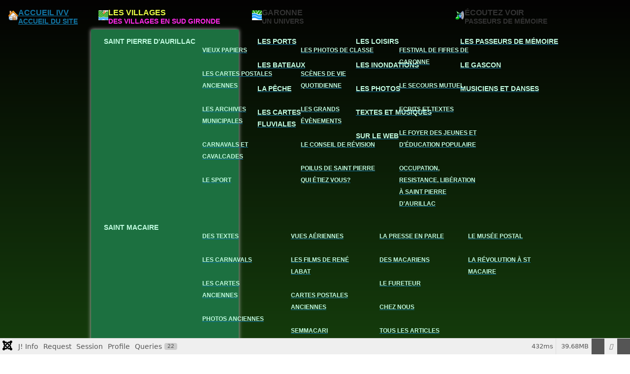

--- FILE ---
content_type: text/html; charset=utf-8
request_url: http://invideoveritas.com/index.php?option=com_igallery&view=category&igid=9&Itemid=341&i=20_Langon_Bords_de_Garonne
body_size: 34506
content:

<!DOCTYPE html>
<html lang="fr-fr" dir="ltr" >
<head>
	<meta charset="utf-8">
	<meta name="description" content="Ce site invideoveritas est une ressource pour la mémoire locale en sud gironde 33490, au travers de films, de reportages audio, de documents anciens, de cartes ">
	<meta name="generator" content="Joomla! - Open Source Content Management - Version 5.4.0">
	<title>20 Langon Bords de Garonne</title>
<link href="/media/vendor/fontawesome-free/css/fontawesome.css?6.7.2" rel="stylesheet" data-asset-name="fontawesome">
	<link href="/media/com_igallery/css/lib-42.css?53d2f5" rel="stylesheet" data-asset-name="ig-lib-style">
	<link href="/media/com_igallery/css/ignitegallery-42.css?53d2f5" rel="stylesheet" data-asset-name="ig-style">
	<link href="/media/vendor/joomla-custom-elements/css/joomla-alert.css?0.4.1" rel="stylesheet" data-asset-name="webcomponent.joomla-alert">
	<link href="/media/plg_system_debug/css/debug.css?53d2f5" rel="stylesheet" data-asset-name="plg.system.debug" data-asset-dependencies="fontawesome">
	<link href="/media/com_jce/site/css/content.min.css?badb4208be409b1335b815dde676300e" rel="stylesheet">
	<link href="/media/plg_system_jcemediabox/css/jcemediabox.min.css?8aff1a0a822f1fd4a34a34e5adf5d86b" rel="stylesheet">
	<link href="/modules/mod_maximenuck/themes/default/css/maximenuck.php?monid=maximenuck112" rel="stylesheet">
	<link href="https://fonts.googleapis.com/css?family=Arial" rel="stylesheet">
	<link href="/plugins/system/mediabox_ck/assets/mediaboxck.css?ver=2.6.0" rel="stylesheet">
	<style>/* Mobile Menu CK - https://www.joomlack.fr */
/* Automatic styles */

.mobilemenuck-bar {display:none;position:relative;left:0;top:0;right:0;z-index:100;}
.mobilemenuck-bar-title {display: block;}
.mobilemenuck-bar-button {cursor:pointer;box-sizing: border-box;position:absolute; top: 0; right: 0;line-height:0.8em;font-family:Verdana;text-align: center;}
.mobilemenuck {box-sizing: border-box;width: 100%;}
.mobilemenuck-topbar {position:relative;}
.mobilemenuck-title {display: block;}
.mobilemenuck-button {cursor:pointer;box-sizing: border-box;position:absolute; top: 0; right: 0;line-height:0.8em;font-family:Verdana;text-align: center;}
.mobilemenuck a {display:block;text-decoration: none;}
.mobilemenuck a:hover {text-decoration: none;}
.mobilemenuck .mobilemenuck-item > div {position:relative;}
/* for accordion */
.mobilemenuck-togglericon:after {cursor:pointer;text-align:center;display:block;position: absolute;right: 0;top: 0;content:"+";}
.mobilemenuck .open .mobilemenuck-togglericon:after {content:"-";}
.mobilemenuck-lock-button.mobilemenuck-button {right:45px}
.mobilemenuck-lock-button.mobilemenuck-button svg {max-height:50%;}
.mobilemenuck-lock-button.mobilemenuck-button::after {display: block;content: "";height: 100%;width: 100%;z-index: 1;position: absolute;top: 0;left: 0;}
.mobilemenuck[data-display="flyout"] {overflow: initial !important;}
.mobilemenuck[data-display="flyout"] .level1 + .mobilemenuck-submenu {position:absolute;top:0;left:auto;display:none;height:100vh;left:100%;}
.mobilemenuck[data-display="flyout"] .level2 + .mobilemenuck-submenu {position:absolute;top:0;left:auto;display:none;height:100vh;left:100%;}
.mobilemenuck[data-display="flyout"][data-effect*="slideright"] .level1 + .mobilemenuck-submenu {right:100%;left:auto;}
.mobilemenuck[data-display="flyout"][data-effect*="slideright"] .level2 + .mobilemenuck-submenu {right:100%;left:auto;}

/* RTL support */
.rtl .mobilemenuck-bar-button {left: 0;right: auto;}
.rtl .mobilemenuck-button {left: 0;right: auto;}
.rtl .mobilemenuck-togglericon::after {left: 0;right: auto;}

@media screen and (max-width: 640px) {
.mobilemenuck[data-display="flyout"] .level1 + .mobilemenuck-submenu {position:static;width: initial !important;height: initial;}
}
@media screen and (max-width: 1000px) {
.mobilemenuck[data-display="flyout"] .level2 + .mobilemenuck-submenu {position:static;width: initial !important;height: initial;}
}
.mobilemenuck-backbutton {
	cursor: pointer;
}

.mobilemenuck-backbutton:hover {
	opacity: 0.7;
}

[data-id="maximenuck112"] .mobilemenuck-bar-title {
	background: #464646;
	color: #FFFFFF;
	font-weight: bold;
	text-indent: 20px;
	line-height: 43px;
	font-size: 20px;
}

[data-id="maximenuck112"] .mobilemenuck-bar-title a {
	color: #FFFFFF;
	font-weight: bold;
	text-indent: 20px;
	line-height: 43px;
	font-size: 20px;
}

[data-id="maximenuck112"] .mobilemenuck-bar-button {
	background: #333333;
	height: 43px;
	width: 43px;
	color: #FFFFFF;
	padding-top: 8px;
	font-size: 1.8em;
}

[data-id="maximenuck112"] .mobilemenuck-bar-button a {
	color: #FFFFFF;
	font-size: 1.8em;
}

[data-id="maximenuck112"].mobilemenuck {
	background: #464646;
	color: #FFFFFF;
	padding-bottom: 5px;
	font-weight: bold;
	font-size: 1.2em;
}

[data-id="maximenuck112"].mobilemenuck a {
	color: #FFFFFF;
	font-weight: bold;
	font-size: 1.2em;
}

[data-id="maximenuck112"] .mobilemenuck-title {
	background: #464646;
	height: 43px;
	text-indent: 20px;
	line-height: 43px;
	font-size: 20px;
}

[data-id="maximenuck112"] .mobilemenuck-title a {
	text-indent: 20px;
	line-height: 43px;
	font-size: 20px;
}

[data-id="maximenuck112"] .mobilemenuck-button {
	min-height: 35px;
	height: 100%;
	width: 45px;
	line-height: 35px;
	font-size: 1.8em;
}

[data-id="maximenuck112"] .mobilemenuck-button a {
	line-height: 35px;
	font-size: 1.8em;
}

[data-id="maximenuck112"] .mobilemenuck-item > .level1 {
	background: #027EA6;
	-moz-border-radius: 5px 5px 5px 5px;
	-o-border-radius: 5px 5px 5px 5px;
	-webkit-border-radius: 5px 5px 5px 5px;
	border-radius: 5px 5px 5px 5px;
	color: #FFFFFF;
	margin-top: 4px;
	margin-right: 4px;
	margin-bottom: 4px;
	margin-left: 4px;
	padding-left: 15px;
	line-height: 35px;
}

[data-id="maximenuck112"] .mobilemenuck-item > .level1 a {
	color: #FFFFFF;
	line-height: 35px;
}

[data-id="maximenuck112"] .mobilemenuck-item > .level1:not(.headingck):hover, [data-id="maximenuck112"] .mobilemenuck-item > .level1.open {
	background: #008bb8;
}

[data-id="maximenuck112"] .mobilemenuck-item > .level2 {
	background: #FFFFFF;
	-moz-border-radius: 5px 5px 5px 5px;
	-o-border-radius: 5px 5px 5px 5px;
	-webkit-border-radius: 5px 5px 5px 5px;
	border-radius: 5px 5px 5px 5px;
	color: #000000;
	margin-top: 4px;
	margin-right: 4px;
	margin-bottom: 4px;
	margin-left: 4px;
	padding-left: 25px;
	line-height: 35px;
}

[data-id="maximenuck112"] .mobilemenuck-item > .level2 a {
	color: #000000;
	line-height: 35px;
}

[data-id="maximenuck112"] .mobilemenuck-item > .level2:not(.headingck):hover, [data-id="maximenuck112"] .mobilemenuck-item > .level2.open {
	background: #f0f0f0;
}

[data-id="maximenuck112"] .level2 + .mobilemenuck-submenu .mobilemenuck-item > div {
	background: #689332;
	-moz-border-radius: 5px 5px 5px 5px;
	-o-border-radius: 5px 5px 5px 5px;
	-webkit-border-radius: 5px 5px 5px 5px;
	border-radius: 5px 5px 5px 5px;
	color: #FFFFFF;
	margin-top: 4px;
	margin-right: 4px;
	margin-bottom: 4px;
	margin-left: 4px;
	padding-left: 35px;
	line-height: 35px;
}

[data-id="maximenuck112"] .level2 + .mobilemenuck-submenu .mobilemenuck-item > div a {
	color: #FFFFFF;
	line-height: 35px;
}

[data-id="maximenuck112"] .level2 + .mobilemenuck-submenu .mobilemenuck-item > div:not(.headingck):hover, [data-id="maximenuck112"] .mobilemenuck-item > .level2 + .mobilemenuck-submenu .mobilemenuck-item > div.open {
	background: #72a137;
}

[data-id="maximenuck112"] .mobilemenuck-togglericon:after {
	background: #000000;
	background: rgba(0,0,0,0.25);
	-pie-background: rgba(0,0,0,0.25);
	-moz-border-radius: 0px 5px 5px 0px;
	-o-border-radius: 0px 5px 5px 0px;
	-webkit-border-radius: 0px 5px 5px 0px;
	border-radius: 0px 5px 5px 0px;
	min-height: 35px;
	height: 100%;
	width: 35px;
	padding-right: 5px;
	padding-left: 5px;
	line-height: 35px;
	font-size: 1.7em;
}

[data-id="maximenuck112"] .mobilemenuck-togglericon:after a {
	line-height: 35px;
	font-size: 1.7em;
}
.mobilemaximenuck div span.descck {
	padding-left: 10px;
	font-size: 12px;
}

[data-id="maximenuck112"] .mobilemenuck-item-counter {
	display: inline-block;
	margin: 0 5px;
	padding: 10px;
	font-size: 12px;
	line-height: 0;
	background: rgba(0,0,0,0.3);
	color: #eee;
	border-radius: 10px;
	height: 20px;
	transform: translate(10px,-3px);
	box-sizing: border-box;
}

[data-id="maximenuck112"] + .mobilemenuck-overlay {
	position: fixed;
	top: 0;
	background: #000;
	opacity: 0.3;
	left: 0;
	right: 0;
	bottom: 0;
	z-index: 9;
}

[data-id="maximenuck112"] .mobilemenuck-backbutton svg {
	width: 14px;
	fill: #fff;
	position: relative;
	left: -5px;
	top: -2px;
}
[data-id="maximenuck112"] img.mobilemenuck-icon {
width: 32px;
height: 32px;
margin: 5px;
}[data-id="maximenuck112"] i.mobilemenuck-icon {
font-size: 32px;
margin: 5px;
}[data-id="maximenuck112"] .mobilemenuck-item .maximenuiconck {
font-size: 32px;
margin: 5px;
}[data-id="maximenuck112"] + .mobilemenuck-overlay {
	position: fixed;
	top: 0;
	background: #000000;
	opacity: 0.3;
	left: 0;
	right: 0;
	bottom: 0;
	z-index: 9;
}.mobilemenuck-logo { text-align: center; }.mobilemenuck-logo-left { text-align: left; }.mobilemenuck-logo-right { text-align: right; }.mobilemenuck-logo a { display: inline-block; }</style>
	<style>
div#maximenuck112 ul.maximenuck li.maximenuck.parent.item114:hover > a:after, div#maximenuck112 ul.maximenuck li.maximenuck.parent.item114:hover > span.separator:after { border-left-color: #6929ff !important;color: #6929ff !important;display:block;position:absolute;} 
div#maximenuck112 ul.maximenuck li.maximenuck.item114.level2:hover > a.maximenuck span.titreck, div#maximenuck112 ul.maximenuck li.maximenuck.item114.level2:hover > span.separator span.titreck, div#maximenuck112 ul.maximenuck li.maximenuck.item114.level2:hover > span.nav-header span.titreck,
div#maximenuck112 ul.maximenuck2 li.maximenuck.item114.level2:hover > a.maximenuck span.titreck, div#maximenuck112 ul.maximenuck2 li.maximenuck.item114.level2:hover > span.separator span.titreck, div#maximenuck112 ul.maximenuck2 li.maximenuck.item114.level2:hover > span.nav-header span.titreck { color: #6929ff !important;font-weight: bold !important; } </style>
	<style>
div#maximenuck112 ul.maximenuck li.maximenuck.parent.item115:hover > a:after, div#maximenuck112 ul.maximenuck li.maximenuck.parent.item115:hover > span.separator:after { border-left-color: #6929FF !important;color: #6929FF !important;display:block;position:absolute;} 
div#maximenuck112 ul.maximenuck li.maximenuck.item115.level2:hover > a.maximenuck span.titreck, div#maximenuck112 ul.maximenuck li.maximenuck.item115.level2:hover > span.separator span.titreck, div#maximenuck112 ul.maximenuck li.maximenuck.item115.level2:hover > span.nav-header span.titreck,
div#maximenuck112 ul.maximenuck2 li.maximenuck.item115.level2:hover > a.maximenuck span.titreck, div#maximenuck112 ul.maximenuck2 li.maximenuck.item115.level2:hover > span.separator span.titreck, div#maximenuck112 ul.maximenuck2 li.maximenuck.item115.level2:hover > span.nav-header span.titreck { color: #6929FF !important; } </style>
	<style>
div#maximenuck112 ul.maximenuck li.maximenuck.parent.item116:hover > a:after, div#maximenuck112 ul.maximenuck li.maximenuck.parent.item116:hover > span.separator:after { border-left-color: #6929FF !important;color: #6929FF !important;display:block;position:absolute;} 
div#maximenuck112 ul.maximenuck li.maximenuck.item116.level2:hover > a.maximenuck span.titreck, div#maximenuck112 ul.maximenuck li.maximenuck.item116.level2:hover > span.separator span.titreck, div#maximenuck112 ul.maximenuck li.maximenuck.item116.level2:hover > span.nav-header span.titreck,
div#maximenuck112 ul.maximenuck2 li.maximenuck.item116.level2:hover > a.maximenuck span.titreck, div#maximenuck112 ul.maximenuck2 li.maximenuck.item116.level2:hover > span.separator span.titreck, div#maximenuck112 ul.maximenuck2 li.maximenuck.item116.level2:hover > span.nav-header span.titreck { color: #6929FF !important; } </style>
	<style>
div#maximenuck112 ul.maximenuck li.maximenuck.parent.item117:hover > a:after, div#maximenuck112 ul.maximenuck li.maximenuck.parent.item117:hover > span.separator:after { border-left-color: #6929FF !important;color: #6929FF !important;display:block;position:absolute;} 
div#maximenuck112 ul.maximenuck li.maximenuck.item117.level2:hover > a.maximenuck span.titreck, div#maximenuck112 ul.maximenuck li.maximenuck.item117.level2:hover > span.separator span.titreck, div#maximenuck112 ul.maximenuck li.maximenuck.item117.level2:hover > span.nav-header span.titreck,
div#maximenuck112 ul.maximenuck2 li.maximenuck.item117.level2:hover > a.maximenuck span.titreck, div#maximenuck112 ul.maximenuck2 li.maximenuck.item117.level2:hover > span.separator span.titreck, div#maximenuck112 ul.maximenuck2 li.maximenuck.item117.level2:hover > span.nav-header span.titreck { color: #6929FF !important; } </style>
	<style>
div#maximenuck112 ul.maximenuck li.maximenuck.parent.item118:hover > a:after, div#maximenuck112 ul.maximenuck li.maximenuck.parent.item118:hover > span.separator:after { border-left-color: #6929FF !important;color: #6929FF !important;display:block;position:absolute;} 
div#maximenuck112 ul.maximenuck li.maximenuck.item118.level2:hover > a.maximenuck span.titreck, div#maximenuck112 ul.maximenuck li.maximenuck.item118.level2:hover > span.separator span.titreck, div#maximenuck112 ul.maximenuck li.maximenuck.item118.level2:hover > span.nav-header span.titreck,
div#maximenuck112 ul.maximenuck2 li.maximenuck.item118.level2:hover > a.maximenuck span.titreck, div#maximenuck112 ul.maximenuck2 li.maximenuck.item118.level2:hover > span.separator span.titreck, div#maximenuck112 ul.maximenuck2 li.maximenuck.item118.level2:hover > span.nav-header span.titreck { color: #6929FF !important; } </style>
	<style>
div#maximenuck112 ul.maximenuck li.maximenuck.parent.item148:hover > a:after, div#maximenuck112 ul.maximenuck li.maximenuck.parent.item148:hover > span.separator:after { border-left-color: #6929FF !important;color: #6929FF !important;display:block;position:absolute;} 
div#maximenuck112 ul.maximenuck li.maximenuck.item148.level2:hover > a.maximenuck span.titreck, div#maximenuck112 ul.maximenuck li.maximenuck.item148.level2:hover > span.separator span.titreck, div#maximenuck112 ul.maximenuck li.maximenuck.item148.level2:hover > span.nav-header span.titreck,
div#maximenuck112 ul.maximenuck2 li.maximenuck.item148.level2:hover > a.maximenuck span.titreck, div#maximenuck112 ul.maximenuck2 li.maximenuck.item148.level2:hover > span.separator span.titreck, div#maximenuck112 ul.maximenuck2 li.maximenuck.item148.level2:hover > span.nav-header span.titreck { color: #6929FF !important; } </style>
	<style>
div#maximenuck112 ul.maximenuck li.maximenuck.parent.item149:hover > a:after, div#maximenuck112 ul.maximenuck li.maximenuck.parent.item149:hover > span.separator:after { border-left-color: #6929FF !important;color: #6929FF !important;display:block;position:absolute;} 
div#maximenuck112 ul.maximenuck li.maximenuck.item149.level2:hover > a.maximenuck span.titreck, div#maximenuck112 ul.maximenuck li.maximenuck.item149.level2:hover > span.separator span.titreck, div#maximenuck112 ul.maximenuck li.maximenuck.item149.level2:hover > span.nav-header span.titreck,
div#maximenuck112 ul.maximenuck2 li.maximenuck.item149.level2:hover > a.maximenuck span.titreck, div#maximenuck112 ul.maximenuck2 li.maximenuck.item149.level2:hover > span.separator span.titreck, div#maximenuck112 ul.maximenuck2 li.maximenuck.item149.level2:hover > span.nav-header span.titreck { color: #6929FF !important; } </style>
	<style>
div#maximenuck112 ul.maximenuck li.maximenuck.parent.item151:hover > a:after, div#maximenuck112 ul.maximenuck li.maximenuck.parent.item151:hover > span.separator:after { border-left-color: #6929FF !important;color: #6929FF !important;display:block;position:absolute;} 
div#maximenuck112 ul.maximenuck li.maximenuck.item151.level2:hover > a.maximenuck span.titreck, div#maximenuck112 ul.maximenuck li.maximenuck.item151.level2:hover > span.separator span.titreck, div#maximenuck112 ul.maximenuck li.maximenuck.item151.level2:hover > span.nav-header span.titreck,
div#maximenuck112 ul.maximenuck2 li.maximenuck.item151.level2:hover > a.maximenuck span.titreck, div#maximenuck112 ul.maximenuck2 li.maximenuck.item151.level2:hover > span.separator span.titreck, div#maximenuck112 ul.maximenuck2 li.maximenuck.item151.level2:hover > span.nav-header span.titreck { color: #6929FF !important; } </style>
	<style>
div#maximenuck112 ul.maximenuck li.maximenuck.parent.item152:hover > a:after, div#maximenuck112 ul.maximenuck li.maximenuck.parent.item152:hover > span.separator:after { border-left-color: #6929FF !important;color: #6929FF !important;display:block;position:absolute;} 
div#maximenuck112 ul.maximenuck li.maximenuck.item152.level2:hover > a.maximenuck span.titreck, div#maximenuck112 ul.maximenuck li.maximenuck.item152.level2:hover > span.separator span.titreck, div#maximenuck112 ul.maximenuck li.maximenuck.item152.level2:hover > span.nav-header span.titreck,
div#maximenuck112 ul.maximenuck2 li.maximenuck.item152.level2:hover > a.maximenuck span.titreck, div#maximenuck112 ul.maximenuck2 li.maximenuck.item152.level2:hover > span.separator span.titreck, div#maximenuck112 ul.maximenuck2 li.maximenuck.item152.level2:hover > span.nav-header span.titreck { color: #6929FF !important; } </style>
	<style>
div#maximenuck112 ul.maximenuck li.maximenuck.parent.item153:hover > a:after, div#maximenuck112 ul.maximenuck li.maximenuck.parent.item153:hover > span.separator:after { border-left-color: #6929ff !important;color: #6929ff !important;display:block;position:absolute;} 
div#maximenuck112 ul.maximenuck li.maximenuck.item153.level2:hover > a.maximenuck span.titreck, div#maximenuck112 ul.maximenuck li.maximenuck.item153.level2:hover > span.separator span.titreck, div#maximenuck112 ul.maximenuck li.maximenuck.item153.level2:hover > span.nav-header span.titreck,
div#maximenuck112 ul.maximenuck2 li.maximenuck.item153.level2:hover > a.maximenuck span.titreck, div#maximenuck112 ul.maximenuck2 li.maximenuck.item153.level2:hover > span.separator span.titreck, div#maximenuck112 ul.maximenuck2 li.maximenuck.item153.level2:hover > span.nav-header span.titreck { color: #6929ff !important; } </style>
	<style>
div#maximenuck112 ul.maximenuck li.maximenuck.parent.item154:hover > a:after, div#maximenuck112 ul.maximenuck li.maximenuck.parent.item154:hover > span.separator:after { border-left-color: #6929ff !important;color: #6929ff !important;display:block;position:absolute;} 
div#maximenuck112 ul.maximenuck li.maximenuck.item154.level2:hover > a.maximenuck span.titreck, div#maximenuck112 ul.maximenuck li.maximenuck.item154.level2:hover > span.separator span.titreck, div#maximenuck112 ul.maximenuck li.maximenuck.item154.level2:hover > span.nav-header span.titreck,
div#maximenuck112 ul.maximenuck2 li.maximenuck.item154.level2:hover > a.maximenuck span.titreck, div#maximenuck112 ul.maximenuck2 li.maximenuck.item154.level2:hover > span.separator span.titreck, div#maximenuck112 ul.maximenuck2 li.maximenuck.item154.level2:hover > span.nav-header span.titreck { color: #6929ff !important; } </style>
	<style>
div#maximenuck112 ul.maximenuck li.maximenuck.parent.item155:hover > a:after, div#maximenuck112 ul.maximenuck li.maximenuck.parent.item155:hover > span.separator:after { border-left-color: #6929FF !important;color: #6929FF !important;display:block;position:absolute;} 
div#maximenuck112 ul.maximenuck li.maximenuck.item155.level2:hover > a.maximenuck span.titreck, div#maximenuck112 ul.maximenuck li.maximenuck.item155.level2:hover > span.separator span.titreck, div#maximenuck112 ul.maximenuck li.maximenuck.item155.level2:hover > span.nav-header span.titreck,
div#maximenuck112 ul.maximenuck2 li.maximenuck.item155.level2:hover > a.maximenuck span.titreck, div#maximenuck112 ul.maximenuck2 li.maximenuck.item155.level2:hover > span.separator span.titreck, div#maximenuck112 ul.maximenuck2 li.maximenuck.item155.level2:hover > span.nav-header span.titreck { color: #6929FF !important; } </style>
	<style>
div#maximenuck112 ul.maximenuck li.maximenuck.parent.item156:hover > a:after, div#maximenuck112 ul.maximenuck li.maximenuck.parent.item156:hover > span.separator:after { border-left-color: #6929FF !important;color: #6929FF !important;display:block;position:absolute;} 
div#maximenuck112 ul.maximenuck li.maximenuck.item156.level2:hover > a.maximenuck span.titreck, div#maximenuck112 ul.maximenuck li.maximenuck.item156.level2:hover > span.separator span.titreck, div#maximenuck112 ul.maximenuck li.maximenuck.item156.level2:hover > span.nav-header span.titreck,
div#maximenuck112 ul.maximenuck2 li.maximenuck.item156.level2:hover > a.maximenuck span.titreck, div#maximenuck112 ul.maximenuck2 li.maximenuck.item156.level2:hover > span.separator span.titreck, div#maximenuck112 ul.maximenuck2 li.maximenuck.item156.level2:hover > span.nav-header span.titreck { color: #6929FF !important; } </style>
	<style>
div#maximenuck112 ul.maximenuck li.maximenuck.parent.item163:hover > a:after, div#maximenuck112 ul.maximenuck li.maximenuck.parent.item163:hover > span.separator:after { border-left-color: #6929FF !important;color: #6929FF !important;display:block;position:absolute;} 
div#maximenuck112 ul.maximenuck li.maximenuck.item163.level2:hover > a.maximenuck span.titreck, div#maximenuck112 ul.maximenuck li.maximenuck.item163.level2:hover > span.separator span.titreck, div#maximenuck112 ul.maximenuck li.maximenuck.item163.level2:hover > span.nav-header span.titreck,
div#maximenuck112 ul.maximenuck2 li.maximenuck.item163.level2:hover > a.maximenuck span.titreck, div#maximenuck112 ul.maximenuck2 li.maximenuck.item163.level2:hover > span.separator span.titreck, div#maximenuck112 ul.maximenuck2 li.maximenuck.item163.level2:hover > span.nav-header span.titreck { color: #6929FF !important; } </style>
	<style>div#maximenuck112 .titreck-text {
	flex: 1;
}

div#maximenuck112 .maximenuck.rolloveritem  img {
	display: none !important;
}
@media screen and (max-width: 640px) {div#maximenuck112 ul.maximenuck li.maximenuck.nomobileck, div#maximenuck112 .maxipushdownck ul.maximenuck2 li.maximenuck.nomobileck { display: none !important; }
	div#maximenuck112.maximenuckh {
        height: auto !important;
    }
	
	div#maximenuck112.maximenuckh li.maxiFancybackground {
		display: none !important;
	}

    div#maximenuck112.maximenuckh ul:not(.noresponsive) {
        height: auto !important;
        padding-left: 0 !important;
        /*padding-right: 0 !important;*/
    }

    div#maximenuck112.maximenuckh ul:not(.noresponsive) li {
        float :none !important;
        width: 100% !important;
		box-sizing: border-box;
        /*padding-right: 0 !important;*/
		padding-left: 0 !important;
		padding-right: 0 !important;
        margin-right: 0 !important;
    }

    div#maximenuck112.maximenuckh ul:not(.noresponsive) li > div.floatck {
        width: 100% !important;
		box-sizing: border-box;
		right: 0 !important;
		left: 0 !important;
		margin-left: 0 !important;
		position: relative !important;
		/*display: none;
		height: auto !important;*/
    }
	
	div#maximenuck112.maximenuckh ul:not(.noresponsive) li:hover > div.floatck {
		position: relative !important;
		margin-left: 0 !important;
    }

    div#maximenuck112.maximenuckh ul:not(.noresponsive) div.floatck div.maximenuck2 {
        width: 100% !important;
    }

    div#maximenuck112.maximenuckh ul:not(.noresponsive) div.floatck div.floatck {
        width: 100% !important;
        margin: 20px 0 0 0 !important;
    }
	
	div#maximenuck112.maximenuckh ul:not(.noresponsive) div.floatck div.maxidrop-main {
        width: 100% !important;
    }

    div#maximenuck112.maximenuckh ul:not(.noresponsive) li.maximenucklogo img {
        display: block !important;
        margin-left: auto !important;
        margin-right: auto !important;
        float: none !important;
    }
	
	
	/* for vertical menu  */
	div#maximenuck112.maximenuckv {
        height: auto !important;
    }
	
	div#maximenuck112.maximenuckh li.maxiFancybackground {
		display: none !important;
	}

    div#maximenuck112.maximenuckv ul:not(.noresponsive) {
        height: auto !important;
        padding-left: 0 !important;
        /*padding-right: 0 !important;*/
    }

    div#maximenuck112.maximenuckv ul:not(.noresponsive) li {
        float :none !important;
        width: 100% !important;
        /*padding-right: 0 !important;*/
		padding-left: 0 !important;
        margin-right: 0 !important;
    }

    div#maximenuck112.maximenuckv ul:not(.noresponsive) li > div.floatck {
        width: 100% !important;
		right: 0 !important;
		margin-left: 0 !important;
		margin-top: 0 !important;
		position: relative !important;
		left: 0 !important;
		/*display: none;
		height: auto !important;*/
    }
	
	div#maximenuck112.maximenuckv ul:not(.noresponsive) li:hover > div.floatck {
		position: relative !important;
		margin-left: 0 !important;
    }

    div#maximenuck112.maximenuckv ul:not(.noresponsive) div.floatck div.maximenuck2 {
        width: 100% !important;
    }

    div#maximenuck112.maximenuckv ul:not(.noresponsive) div.floatck div.floatck {
        width: 100% !important;
        margin: 20px 0 0 0 !important;
    }
	
	div#maximenuck112.maximenuckv ul:not(.noresponsive) div.floatck div.maxidrop-main {
        width: 100% !important;
    }

    div#maximenuck112.maximenuckv ul:not(.noresponsive) li.maximenucklogo img {
        display: block !important;
        margin-left: auto !important;
        margin-right: auto !important;
        float: none !important;
    }
}
	
@media screen and (min-width: 641px) {
	div#maximenuck112 ul.maximenuck li.maximenuck.nodesktopck, div#maximenuck112 .maxipushdownck ul.maximenuck2 li.maximenuck.nodesktopck { display: none !important; }
}/*---------------------------------------------
---	 WCAG				                ---
----------------------------------------------*/
#maximenuck112.maximenuck-wcag-active .maximenuck-toggler-anchor ~ ul {
    display: block !important;
}

#maximenuck112 .maximenuck-toggler-anchor {
	height: 0;
	opacity: 0;
	overflow: hidden;
	display: none;
}
div#maximenuck112.maximenuckh ul.maximenuck li.maximenuck div.floatck div.floatck { margin-top: -px; } 
div#maximenuck112.maximenuckh ul.maximenuck li.maximenuck.level1.parent > a:after, div#maximenuck112.maximenuckh ul.maximenuck li.maximenuck.level1.parent > span.separator:after, div#maximenuck112.maximenuckh ul.maximenuck li.maximenuck.level1.parent > .maximenuck-toggler:after { border-top-color: #FFFff;color: #FFFff;display:block;position:absolute;margin-right: 5px;top: 20px;} 
div#maximenuck112.maximenuckh ul.maximenuck li.maximenuck.level1.parent:hover > a:after, div#maximenuck112.maximenuckh ul.maximenuck li.maximenuck.level1.parent:hover > span.separator:after, div#maximenuck112.maximenuckh ul.maximenuck li.maximenuck.level1.parent:hover > .maximenuck-toggler:after { border-top-color: #ECFF45;color: #ECFF45;} 
div#maximenuck112.maximenuckh ul.maximenuck li.maximenuck.level1 li.maximenuck.parent > a:after, div#maximenuck112.maximenuckh ul.maximenuck li.maximenuck.level1 li.maximenuck.parent > span.separator:after,
	div#maximenuck112 .maxipushdownck li.maximenuck.parent > a:after, div#maximenuck112 .maxipushdownck li.maximenuck.parent > span.separator:after { border-left-color: #C2FCE1;color: #C2FCE1;margin-top: 13px;} 
div#maximenuck112.maximenuckh ul.maximenuck li.maximenuck.level1 li.maximenuck.parent:hover > a:after, div#maximenuck112.maximenuckh ul.maximenuck li.maximenuck.level1 li.maximenuck.parent:hover > span.separator:after,
	div#maximenuck112 .maxipushdownck li.maximenuck.parent:hover > a:after, div#maximenuck112 .maxipushdownck li.maximenuck.parent:hover > span.separator:after { border-color: transparent transparent transparent #FFFFFF;color: #FFFFFF;} 
div#maximenuck112.maximenuckh ul.maximenuck, #maximenuck112.maximenuckh ul.maximenuck { padding-top: 0px;padding-right: 0px;padding-bottom: 0px;padding-left: 0px;background: #030202;background-color: #030202;background: -moz-linear-gradient(top,  #030202 0%, #236B14 100%);background: -webkit-gradient(linear, left top, left bottom, color-stop(0%,#030202), color-stop(100%,#236B14)); background: -webkit-linear-gradient(top,  #030202 0%,#236B14 100%);background: -o-linear-gradient(top,  #030202 0%,#236B14 100%);background: -ms-linear-gradient(top,  #030202 0%,#236B14 100%);background: linear-gradient(to bottom,  #030202 0%,#236B14 100%); text-align: left; } 
div#maximenuck112.maximenuckh ul.maximenuck li.maximenuck.level1, div#maximenuck112.maximenuckh ul.maximenuck li.maximenuck.level1.parent { margin-right: 10px; } 
div#maximenuck112.maximenuckh ul.maximenuck li.maximenuck.level1 > a, div#maximenuck112.maximenuckh ul.maximenuck li.maximenuck.level1 > span.separator { padding-top: 12px;padding-right: 15px;padding-bottom: 12px;padding-left: 15px; } 
div#maximenuck112.maximenuckh ul.maximenuck li.maximenuck.level1 > a span.titreck, div#maximenuck112.maximenuckh ul.maximenuck li.maximenuck.level1 > span.separator span.titreck, select#maximenuck112.maximenuckh ul.maximenuck { color: #FFFff;font-size: 16px;font-weight: bold;text-transform: uppercase; } 
div#maximenuck112.maximenuckh ul.maximenuck li.maximenuck.level1 > a span.descck, div#maximenuck112.maximenuckh ul.maximenuck li.maximenuck.level1 > span.separator span.descck { font-size: 14px; } 
div#maximenuck112.maximenuckh ul.maximenuck li.maximenuck.level1.active > a span.titreck, div#maximenuck112.maximenuckh ul.maximenuck li.maximenuck.level1.active > span.separator span.titreck, 
div#maximenuck112.maximenuckh ul.maximenuck li.maximenuck.level1:hover > a span.titreck, div#maximenuck112.maximenuckh ul.maximenuck li.maximenuck.level1:hover > span.separator span.titreck, select#maximenuck112.maximenuckh ul.maximenuck:hover { color: #ECFF45; } 
div#maximenuck112.maximenuckh ul.maximenuck li.maximenuck.level1.active > a span.descck, div#maximenuck112.maximenuckh ul.maximenuck li.maximenuck.level1.active > span.separator span.descck, 
div#maximenuck112.maximenuckh ul.maximenuck li.maximenuck.level1:hover > a span.descck, div#maximenuck112.maximenuckh ul.maximenuck li.maximenuck.level1:hover > span.separator span.descck { color: #FF29EA; } 
div#maximenuck112.maximenuckh ul.maximenuck li.maximenuck.level1.parent {  } 
div#maximenuck112.maximenuckh ul.maximenuck li.maximenuck.level1.parent > a, div#maximenuck112.maximenuckh ul.maximenuck li.maximenuck.level1.parent > span.separator { padding-right: 20px; } 
div#maximenuck112.maximenuckh ul.maximenuck li.maximenuck div.floatck, div#maximenuck112.maximenuckh ul.maximenuck li.maximenuck div.floatck div.floatck,
div#maximenuck112 .maxipushdownck div.floatck, select#maximenuck112.maximenuckh ul.maximenuck option { background: #1C7040;background-color: #1C7040; } 
div#maximenuck112.maximenuckh ul.maximenuck li.maximenuck.level1 li.maximenuck:not(.headingck), div#maximenuck112 li.maximenuck.maximenuflatlistck:not(.level1):not(.headingck),
div#maximenuck112 .maxipushdownck li.maximenuck:not(.headingck), select#maximenuck112.maximenuckh ul.maximenuck option { margin-left: 10px; } 
div#maximenuck112.maximenuckh ul.maximenuck li.maximenuck.level1 li.maximenuck:not(.headingck) > a, div#maximenuck112 li.maximenuck.maximenuflatlistck:not(.level1):not(.headingck) > a,
div#maximenuck112 .maxipushdownck li.maximenuck:not(.headingck) > a, div#maximenuck112.maximenuckh ul.maximenuck li.maximenuck.level1 li.maximenuck:not(.headingck) > span.separator, div#maximenuck112 li.maximenuck.maximenuflatlistck:not(.level1):not(.headingck) > span.separator,
div#maximenuck112 .maxipushdownck li.maximenuck:not(.headingck) > span.separator { padding-top: 12px;padding-right: 16px;padding-bottom: 12px;padding-left: 16px; } 
div#maximenuck112.maximenuckh ul.maximenuck li.maximenuck.level1 li.maximenuck > a span.titreck, div#maximenuck112.maximenuckh ul.maximenuck li.maximenuck.level1 li.maximenuck > span.separator span.titreck, div#maximenuck112 li.maximenuck.maximenuflatlistck:not(.level1) span.titreck,
div#maximenuck112 .maxipushdownck li.maximenuck > a span.titreck, div#maximenuck112 .maxipushdownck li.maximenuck > span.separator span.titreck, select#maximenuck112.maximenuckh ul.maximenuck option { color: #C2FCE1;font-size: 14px;font-weight: bold;text-transform: uppercase; } 
div#maximenuck112.maximenuckh ul.maximenuck li.maximenuck.level1 li.maximenuck > a span.descck, div#maximenuck112.maximenuckh ul.maximenuck li.maximenuck.level1 li.maximenuck > span.separator span.descck, div#maximenuck112 li.maximenuck.maximenuflatlistck:not(.level1) span.descck,
div#maximenuck112 .maxipushdownck li.maximenuck > a span.descck, div#maximenuck112 .maxipushdownck li.maximenuck > span.separator span.descck { font-size: 10px; } 
div#maximenuck112.maximenuckh ul.maximenuck li.maximenuck.level2.active > a span.titreck, div#maximenuck112.maximenuckh ul.maximenuck li.maximenuck.level2.active > span.separator span.titreck, div#maximenuck112 li.maximenuck.maximenuflatlistck.active:not(.level1) span.titreck,
div#maximenuck112.maximenuckh ul.maximenuck li.maximenuck.level1 li.maximenuck:hover > a span.titreck, div#maximenuck112.maximenuckh ul.maximenuck li.maximenuck.level1 li.maximenuck:hover > span.separator span.titreck, div#maximenuck112 li.maximenuck.maximenuflatlistck:hover:not(.level1) span.titreck,
div#maximenuck112 .maxipushdownck li.maximenuck:hover > a span.titreck, div#maximenuck112 .maxipushdownck li.maximenuck:hover > span.separator span.titreck { color: #FFFFFF; } 
div#maximenuck112.maximenuckh ul.maximenuck li.maximenuck.level1 li.maximenuck li.maximenuck > a span.titreck, div#maximenuck112.maximenuckh ul.maximenuck li.maximenuck.level1 li.maximenuck li.maximenuck > span.separator span.titreck, div#maximenuck112 li.maximenuck.maximenuflatlistck:not(.level1) li.maximenuck span.titreck,
div#maximenuck112 .maxipushdownck li.maximenuck li.maximenuck > a span.titreck, div#maximenuck112 .maxipushdownck li.maximenuck li.maximenuck > span.separator span.titreck { font-size: 12px;font-weight: bold; } 
div#maximenuck112.maximenuckh ul.maximenuck li.maximenuck.level1 li.maximenuck li.maximenuck:hover > a span.titreck, div#maximenuck112.maximenuckh ul.maximenuck li.maximenuck.level1 li.maximenuck li.maximenuck:hover > span.separator span.titreck, div#maximenuck112 li.maximenuck.maximenuflatlistck li.maximenuck:hover:not(.level1) span.titreck,
div#maximenuck112 .maxipushdownck li.maximenuck li.maximenuck:hover > a span.titreck, div#maximenuck112 .maxipushdownck li.maximenuck li.maximenuck:hover > span.separator span.titreck { color: #1F44FF; } 
div#maximenuck112.maximenuckh ul.maximenuck ul.maximenuck2 li.maximenuck > .nav-header,
div#maximenuck112 .maxipushdownck ul.maximenuck2 li.maximenuck > .nav-header { padding-top: 10px !important;padding-right: 5px !important;padding-bottom: 10px !important;padding-left: 15px !important; } 
div#maximenuck112.maximenuckh ul.maximenuck ul.maximenuck2 li.maximenuck > .nav-header span.titreck,
div#maximenuck112 .maxipushdownck ul.maximenuck2 li.maximenuck > .nav-header span.titreck { color: #FF4FF3 !important;font-size: 14px !important;font-weight: bold !important; } div#maximenuck112.maximenuckh ul.maximenuck .level1 {
	vertical-align: top;
	position: relative !important;
}

div#maximenuck112.maximenuckh ul.maximenuck .level1:after {
	position: absolute;
	top: 100%;
	left: 0;
	width: 100%;
	height: 1px;
	background: #fff;
	content: '';
	opacity: 0;
	-webkit-transition: height 0.3s, opacity 0.3s, -webkit-transform 0.3s;
	-moz-transition: height 0.3s, opacity 0.3s, -moz-transform 0.3s;
	transition: height 0.3s, opacity 0.3s, transform 0.3s;
	-webkit-transform: translateY(-10px);
	-moz-transform: translateY(-10px);
	transform: translateY(-10px);
}

div#maximenuck112.maximenuckh ul.maximenuck .level1:hover:after,
div#maximenuck112.maximenuckh ul.maximenuck .level1:focus:after {
	height: 5px;
	opacity: 1;
	-webkit-transform: translateY(0px);
	-moz-transform: translateY(0px);
	transform: translateY(0px);
}maximenuck112 .level1 {
	vertical-align: top;
	position: relative !important;
}

maximenuck112 .level1:after {
	position: absolute;
	top: 100%;
	left: 0;
	width: 100%;
	height: 1px;
	background: #fff;
	content: '';
	opacity: 0;
	-webkit-transition: height 0.3s, opacity 0.3s, -webkit-transform 0.3s;
	-moz-transition: height 0.3s, opacity 0.3s, -moz-transform 0.3s;
	transition: height 0.3s, opacity 0.3s, transform 0.3s;
	-webkit-transform: translateY(-10px);
	-moz-transform: translateY(-10px);
	transform: translateY(-10px);
}

maximenuck112 .level1:hover:after,
maximenuck112 .level1:focus:after {
	height: 5px;
	opacity: 1;
	-webkit-transform: translateY(0px);
	-moz-transform: translateY(0px);
	transform: translateY(0px);
}/* for images position */
div#maximenuck112 ul.maximenuck li.maximenuck.level1 > a,
div#maximenuck112 ul.maximenuck li.maximenuck.level1 > span.separator {
	display: flex;
	align-items: center;
}

div#maximenuck112 ul.maximenuck li.maximenuck.level1 li.maximenuck > a,
div#maximenuck112 ul.maximenuck li.maximenuck.level1 li.maximenuck > span.separator {
	display: flex;
}

div#maximenuck112 ul.maximenuck li.maximenuck.level1 > a[data-align="bottom"],
div#maximenuck112 ul.maximenuck li.maximenuck.level1 > span.separator[data-align="bottom"],
div#maximenuck112 ul.maximenuck li.maximenuck.level1 li.maximenuck > a[data-align="bottom"],
div#maximenuck112 ul.maximenuck li.maximenuck.level1 li.maximenuck > span.separator[data-align="bottom"],
	div#maximenuck112 ul.maximenuck li.maximenuck.level1 > a[data-align="top"],
div#maximenuck112 ul.maximenuck li.maximenuck.level1 > span.separator[data-align="top"],
div#maximenuck112 ul.maximenuck li.maximenuck.level1 li.maximenuck > a[data-align="top"],
div#maximenuck112 ul.maximenuck li.maximenuck.level1 li.maximenuck > span.separator[data-align="top"]{
	flex-direction: column;
	align-items: inherit;
}

div#maximenuck112 ul.maximenuck li.maximenuck.level1 > a[data-align=*"bottom"] img,
div#maximenuck112 ul.maximenuck li.maximenuck.level1 > span.separator[data-align=*"bottom"] img,
div#maximenuck112 ul.maximenuck li.maximenuck.level1 li.maximenuck > a[data-align=*"bottom"] img,
div#maximenuck112 ul.maximenuck li.maximenuck.level1 li.maximenuck > span.separator[data-align=*"bottom"] img {
	align-self: end;
}

div#maximenuck112 ul.maximenuck li.maximenuck.level1 > a[data-align=*"top"] img,
div#maximenuck112 ul.maximenuck li.maximenuck.level1 > span.separator[data-align=*"top"] img,
div#maximenuck112 ul.maximenuck li.maximenuck.level1 li.maximenuck > a[data-align=*"top"] img,
div#maximenuck112 ul.maximenuck li.maximenuck.level1 li.maximenuck > span.separator[data-align=*"top"] img {
	align-self: start;
}


</style>
	<style>
			#mbCenter, #mbToolbar {
	background-color: #1a1a1a;
	-webkit-border-radius: 10px;
	-khtml-border-radius: 10px;
	-moz-border-radius: 10px;
	border-radius: 10px;
	-webkit-box-shadow: 0px 5px 20px rgba(0,0,0,0.50);
	-khtml-box-shadow: 0px 5px 20px rgba(0,0,0,0.50);
	-moz-box-shadow: 0px 5px 20px rgba(0,0,0,0.50);
	box-shadow: 0px 5px 20px rgba(0,0,0,0.50);
	/* For IE 8 */
	-ms-filter: "progid:DXImageTransform.Microsoft.Shadow(Strength=5, Direction=180, Color='#000000')";
	/* For IE 5.5 - 7 */
	filter: progid:DXImageTransform.Microsoft.Shadow(Strength=5, Direction=180, Color='#000000');
	}
	
	#mbOverlay {
		background-color: #000;
	}
	
	#mbCenter.mbLoading {
		background-color: #1a1a1a;
	}
	
	#mbBottom {
		color: #999;
	}
	
	#mbTitle, #mbPrevLink, #mbNextLink, #mbCloseLink, #mbPlayLink, #mbPauseLink, #mbZoomMinus, #mbZoomValue, #mbZoomPlus {
		color: #fff;
	}
		</style>
	<style>.scrollToTop {
			padding: 10px;
			margin: 20px;
			text-align: center; 
			font-weight: bold;
			text-decoration: none;
			position:fixed;
			bottom: 0;
			right: 0;
			opacity: 0;
			transition: opacity 0.2s ease;
			z-index: 100;
			width: 100px;
			height: 100px;
			color: inherit;
			font-size: inheritpx;
			font-family: inherit;
			background-color: none;
			background-image: url(/plugins/system/scrolltock/images/arrow_up.png);
			background-position: center center ;
			background-repeat: no-repeat;
			border: 0px transparent solid;
			border-radius: 0px;
			box-shadow: transparent 0 0 0px;
		}
		.scrollToTop:hover {
			text-decoration:none;
			color: ;
		}.scrolltotop-show { opacity: 1; }</style>
<script src="/media/vendor/jquery/js/jquery.js?3.7.1" data-asset-name="jquery"></script>
	<script src="/media/com_igallery/js/lib-42.js?53d2f5" data-asset-name="ig-lib-script"></script>
	<script src="/media/com_igallery/js/ignitegallery-42.js?53d2f5" data-asset-name="ig-script"></script>
	<script src="/media/legacy/js/jquery-noconflict.js?504da4" data-asset-name="jquery-noconflict" data-asset-dependencies="jquery"></script>
	<script type="application/json" class="joomla-script-options new">{
    "joomla.jtext": {
        "MEDIABOXCK_SHARE": "Partager",
        "MEDIABOXCK_EMAIL": "Email",
        "ERROR": "Erreur",
        "MESSAGE": "Message",
        "NOTICE": "Annonce",
        "WARNING": "Avertissement",
        "JCLOSE": "Fermer",
        "JOK": "OK",
        "JOPEN": "Ouvrir"
    },
    "system.paths": {
        "root": "",
        "rootFull": "http:\/\/invideoveritas.com\/",
        "base": "",
        "baseFull": "http:\/\/invideoveritas.com\/"
    },
    "csrf.token": "c27d3b6e12b9e57db48568e7948986ed"
}</script>
	<script src="/media/system/js/core.js?a3d8f8" data-asset-name="core"></script>
	<script src="/media/system/js/messages.js?9a4811" type="module" data-asset-name="messages" data-asset-dependencies="messages-legacy"></script>
	<script src="/media/plg_system_debug/js/debug.js?53d2f5" defer data-asset-name="plg.system.debug" data-asset-dependencies="jquery"></script>
	<script src="/media/plg_system_jcemediabox/js/jcemediabox.min.js?8aff1a0a822f1fd4a34a34e5adf5d86b"></script>
	<script src="/modules/mod_maximenuck/assets/maximenuck.min.js"></script>
	<script src="/plugins/system/mediabox_ck/assets/mediaboxck.min.js?ver=2.7.1"></script>
	<script src="/media/plg_system_mobilemenuck/assets/mobilemenuck.js?ver=1.5.21"></script>
	<script type="application/ld+json">{
    "@context": "https://schema.org",
    "@type": "BreadcrumbList",
    "@id": "http://www.invideoveritas.com/#/schema/BreadcrumbList/96",
    "itemListElement": [
        {
            "@type": "ListItem",
            "position": 1,
            "item": {
                "@id": "http://www.invideoveritas.com/index.php?option=com_content&amp;view=category&amp;layout=blog&amp;id=11&amp;Itemid=101",
                "name": "Accueil"
            }
        },
        {
            "@type": "ListItem",
            "position": 2,
            "item": {
                "@id": "http://www.invideoveritas.com/index.php?option=com_igallery&amp;view=category&amp;igid=9&amp;Itemid=341",
                "name": "Cartes postales anciennes"
            }
        }
    ]
}</script>
	<script>jQuery(document).ready(function(){WfMediabox.init({"base":"\/","theme":"standard","width":"800","height":"600","lightbox":0,"shadowbox":0,"icons":1,"overlay":1,"overlay_opacity":0.8,"overlay_color":"#000000","transition_speed":500,"close":2,"scrolling":"fixed","labels":{"close":"PLG_SYSTEM_JCEMEDIABOX_LABEL_CLOSE","next":"PLG_SYSTEM_JCEMEDIABOX_LABEL_NEXT","previous":"PLG_SYSTEM_JCEMEDIABOX_LABEL_PREVIOUS","cancel":"PLG_SYSTEM_JCEMEDIABOX_LABEL_CANCEL","numbers":"PLG_SYSTEM_JCEMEDIABOX_LABEL_NUMBERS","numbers_count":"PLG_SYSTEM_JCEMEDIABOX_LABEL_NUMBERS_COUNT","download":"PLG_SYSTEM_JCEMEDIABOX_LABEL_DOWNLOAD"},"swipe":true});});</script>
	<script>jQuery(document).ready(function(){new Maximenuck('#maximenuck112', {fxtransition : 'linear',dureeIn : 0,dureeOut : 100,menuID : 'maximenuck112',testoverflow : '0',orientation : 'horizontal',behavior : 'mouseover',opentype : 'open',offcanvaswidth : '300px',offcanvasbacktext : 'Retour',fxdirection : 'normal',directionoffset1 : '30',directionoffset2 : '30',showactivesubitems : '0',ismobile : 0,menuposition : '0',effecttype : 'dropdown',topfixedeffect : '1',topfixedoffset : '',clickclose : '0',closeclickoutside : '0',clicktoggler : '0',fxduration : 100});});</script>
	<script>jQuery(document).ready(function(){new FancyMaximenuck('#maximenuck112', {fancyTransition : 'linear',fancyDuree : 500});});</script>
	<script>
						Mediabox.scanPage = function() {
							var links = jQuery('a').filter(function(i) {
								if ( jQuery(this).attr('rel') 
										&& jQuery(this).data('mediaboxck_done') != '1') {
									var patt = new RegExp(/^lightbox/i);
									return patt.test(jQuery(this).attr('rel'));
								}
							});
							if (! links.length) return false;

							new Mediaboxck(links, {
								overlayOpacity : 	0.7,
								resizeOpening : 	1,
								resizeDuration : 	240,
								initialWidth : 		320,
								initialHeight : 	180,
								fullWidth : 		'0',
								defaultWidth : 		'640',
								defaultHeight : 	'360',
								showCaption : 		1,
								showCounter : 		1,
								loop : 				false,
								isMobileEnable: 	1,
								// mobileDetection: 	'resolution',
								isMobile: 			false,
								mobileResolution: 	'640',
								attribType :		'rel',
								showToolbar :		'0',
								diapoTime :			'3000',
								diapoAutoplay :		'false',
								toolbarSize :		'normal',
								medialoop :		false,
								showZoom :		0,
								share :		0,
								theme :		'default',
								counterText: '({x} de {y})',
							}, null, function(curlink, el) {
								var rel0 = curlink.rel.replace(/[[]|]/gi," ");
								var relsize = rel0.split(" ");
								return (curlink == el) || ((curlink.rel.length > 8) && el.rel.match(relsize[1]));
							});
						};
					jQuery(document).ready(function(){
						Mediabox.scanPage();
					});
</script>
	<script>
	var Scrolltock = function(container) {
				if (! container) container = jQuery(document);
				jQuery('a.scrollTo', container).click( function(event) {
					var pageurl = window.location.href.split('#');
					var linkurl = jQuery(this).attr('href').split('#');

					if ( jQuery(this).attr('href').indexOf('#') != 0
						&& ( ( jQuery(this).attr('href').indexOf('http') == 0 && pageurl[0] != linkurl[0] )
						|| jQuery(this).attr('href').indexOf('http') != 0 && pageurl[0] != 'http://invideoveritas.com/' + linkurl[0].replace('/', '') )
						) {
						// here action is the natural redirection of the link to the page
					} else {
						event.preventDefault();
						jQuery(this).scrolltock();
						setTimeout(function(){ jQuery(this).scrolltock(); }, 1000); // add timer to fix issue with page load
					}
				});
			}
			jQuery(document).ready(function($){$(document.body).append('<a href="#" class="scrollToTop" role="navigation" aria-label="Retour en haut">Retour en haut</a>');
					//Check to see if the window is top if not then display button
					$(window).scroll(function(){
						if ($(this).scrollTop() > 100) {
							$('.scrollToTop').addClass('scrolltotop-show');
						} else {
							$('.scrollToTop').removeClass('scrolltotop-show');
						}
					});

					//Click event to scroll to top
					$('.scrollToTop').click(function(){
						$('html, body').animate({scrollTop : 0},1000);
						return false;
					});
				Scrolltock();

				$.fn.scrolltock = function() {
					var link = $(this);
					var page = jQuery(this).attr('href');
					if (page === undefined) return;
					var pattern = /#(.*)/;
					var targetEl = page.match(pattern);
					if (! targetEl.length) return;
					if (! jQuery(targetEl[0]).length) return;

					// close the menu hamburger
					if (link.parents('ul.nav,ul.menu,ul.maximenuck').length) {
						var menu = $(link.parents('ul.nav,ul.menu,ul.maximenuck')[0]);
						if (menu.parent().find('> .mobileckhambuger_toggler').length && menu.parent().find('> .mobileckhambuger_toggler').attr('checked') == 'checked') {
							menu.animate({'opacity' : '0'}, function() { menu.parent().find('> .mobileckhambuger_toggler').attr('checked', false); menu.css('opacity', '1'); });
						}
					}

					var speed = link.attr('data-speed') ? link.attr('data-speed') : 1000;
					var isMobile = ($(window).width() <= 0);
					if (isMobile) {
						var offsety = link.attr('data-mobile-offset') ? parseInt(link.attr('data-mobile-offset')) : 0;
					} else {
						var offsety = link.attr('data-offset') ? parseInt(link.attr('data-offset')) : 0;
					}
					jQuery('html, body').animate( { scrollTop: jQuery(targetEl[0]).offset().top + offsety }, speed, scrolltock_setActiveItem() );
					return false;
				}
				// Cache selectors
				var lastId,
				baseItems = jQuery('a.scrollTo');
				// Anchors corresponding to menu items
				scrollItems = baseItems.map(function(){
					// if (! jQuery(jQuery(this).attr('href')).length) return;
					var pattern = /#(.*)/;
					var targetEl = jQuery(this).attr('href').match(pattern);

						if (targetEl == null ) return;
						if (! targetEl[0]) return;
						if (! jQuery(targetEl[0]).length) return;
						var item = jQuery(targetEl[0]);
					if (item.length) { return item; }
				});
				// Bind to scroll
				jQuery(window).scroll(function(){
					scrolltock_setActiveItem();
				});
				
				function scrolltock_setActiveItem() {
					var isMobile = ($(window).width() <= 0);
					if (isMobile) {
						var offsety = 0;
					} else {
						var offsety = 0;
					}
					// Get container scroll position
					var fromTop = jQuery(this).scrollTop()- (offsety) + 2;

					// Get id of current scroll item
					var cur = scrollItems.map(function(){
						if (jQuery(this).offset().top < fromTop)
							return this;
					});
					if (cur.length) {
						// Get the id of the current element
						cur = cur[cur.length-1];
						var id = cur && cur.length ? cur[0].id : '';
						var targetParent = baseItems.end().filter('[href$="#'+id+'"]').parent();

						if (lastId !== id || !targetParent.hasClass('active')) {
						   lastId = id;
						   // Set/remove active class
							baseItems.parent().parent().find('.active').removeClass('active');
							baseItems
							 .parent().removeClass('active')
							 .end().filter('[href$="#'+id+'"]').parent().addClass('active');
						}
					} else {
						baseItems.parent().parent().find('.active').removeClass('active');
						baseItems.parent().removeClass('active');
					}                  
				}
			}); // end of dom ready

			window.addEventListener("load", function(event) {

				var pageurl, pattern, targetPage;
				pageurl = window.location.href;
				pattern = /#(.*)/;
				targetPage = pageurl.match(pattern);

				var scrolltock_animate = function() {
					jQuery('html, body').animate( { scrollTop: jQuery(targetPage[0]).offset().top + 0 }, 1000 );
				}
				if (targetPage && jQuery(targetPage[0]).length) {
					
					scrolltock_animate();
					setTimeout(function(){ scrolltock_animate(); }, 1000);
				}
			});

			function scrolltock_removeHashFromUrl() {
				var uri = window.location.toString();
	  
				if (uri.indexOf("#") > 0) {
					var clean_uri = uri.substring(0,
									uri.indexOf("#"));
	  
					window.history.replaceState({},
							document.title, clean_uri);
				}
			}
			</script>
	<script>
	var Scrolltock = function(container) {
				if (! container) container = jQuery(document);
				jQuery('a.scrollTo', container).click( function(event) {
					var pageurl = window.location.href.split('#');
					var linkurl = jQuery(this).attr('href').split('#');

					if ( jQuery(this).attr('href').indexOf('#') != 0
						&& ( ( jQuery(this).attr('href').indexOf('http') == 0 && pageurl[0] != linkurl[0] )
						|| jQuery(this).attr('href').indexOf('http') != 0 && pageurl[0] != 'http://www.invideoveritas.com/' + linkurl[0].replace('/', '') )
						) {
						// here action is the natural redirection of the link to the page
					} else {
						event.preventDefault();
						jQuery(this).scrolltock();
						setTimeout(function(){ jQuery(this).scrolltock(); }, 1000); // add timer to fix issue with page load
					}
				});
			}
			jQuery(document).ready(function($){$(document.body).append('<a href="#" class="scrollToTop" role="navigation" aria-label="Retour en haut">Retour en haut</a>');
					//Check to see if the window is top if not then display button
					$(window).scroll(function(){
						if ($(this).scrollTop() > 100) {
							$('.scrollToTop').addClass('scrolltotop-show');
						} else {
							$('.scrollToTop').removeClass('scrolltotop-show');
						}
					});

					//Click event to scroll to top
					$('.scrollToTop').click(function(){
						$('html, body').animate({scrollTop : 0},1000);
						return false;
					});
				Scrolltock();

				$.fn.scrolltock = function() {
					var link = $(this);
					var page = jQuery(this).attr('href');
					if (page === undefined) return;
					var pattern = /#(.*)/;
					var targetEl = page.match(pattern);
					if (! targetEl.length) return;
					if (! jQuery(targetEl[0]).length) return;

					// close the menu hamburger
					if (link.parents('ul.nav,ul.menu,ul.maximenuck').length) {
						var menu = $(link.parents('ul.nav,ul.menu,ul.maximenuck')[0]);
						if (menu.parent().find('> .mobileckhambuger_toggler').length && menu.parent().find('> .mobileckhambuger_toggler').attr('checked') == 'checked') {
							menu.animate({'opacity' : '0'}, function() { menu.parent().find('> .mobileckhambuger_toggler').attr('checked', false); menu.css('opacity', '1'); });
						}
					}

					var speed = link.attr('data-speed') ? link.attr('data-speed') : 1000;
					var isMobile = ($(window).width() <= 0);
					if (isMobile) {
						var offsety = link.attr('data-mobile-offset') ? parseInt(link.attr('data-mobile-offset')) : 0;
					} else {
						var offsety = link.attr('data-offset') ? parseInt(link.attr('data-offset')) : 0;
					}
					jQuery('html, body').animate( { scrollTop: jQuery(targetEl[0]).offset().top + offsety }, speed, scrolltock_setActiveItem() );
					return false;
				}
				// Cache selectors
				var lastId,
				baseItems = jQuery('a.scrollTo');
				// Anchors corresponding to menu items
				scrollItems = baseItems.map(function(){
					// if (! jQuery(jQuery(this).attr('href')).length) return;
					var pattern = /#(.*)/;
					var targetEl = jQuery(this).attr('href').match(pattern);

						if (targetEl == null ) return;
						if (! targetEl[0]) return;
						if (! jQuery(targetEl[0]).length) return;
						var item = jQuery(targetEl[0]);
					if (item.length) { return item; }
				});
				// Bind to scroll
				jQuery(window).scroll(function(){
					scrolltock_setActiveItem();
				});
				
				function scrolltock_setActiveItem() {
					var isMobile = ($(window).width() <= 0);
					if (isMobile) {
						var offsety = 0;
					} else {
						var offsety = 0;
					}
					// Get container scroll position
					var fromTop = jQuery(this).scrollTop()- (offsety) + 2;

					// Get id of current scroll item
					var cur = scrollItems.map(function(){
						if (jQuery(this).offset().top < fromTop)
							return this;
					});
					if (cur.length) {
						// Get the id of the current element
						cur = cur[cur.length-1];
						var id = cur && cur.length ? cur[0].id : '';
						var targetParent = baseItems.end().filter('[href$="#'+id+'"]').parent();

						if (lastId !== id || !targetParent.hasClass('active')) {
						   lastId = id;
						   // Set/remove active class
							baseItems.parent().parent().find('.active').removeClass('active');
							baseItems
							 .parent().removeClass('active')
							 .end().filter('[href$="#'+id+'"]').parent().addClass('active');
						}
					} else {
						baseItems.parent().parent().find('.active').removeClass('active');
						baseItems.parent().removeClass('active');
					}                  
				}
			}); // end of dom ready

			window.addEventListener("load", function(event) {

				var pageurl, pattern, targetPage;
				pageurl = window.location.href;
				pattern = /#(.*)/;
				targetPage = pageurl.match(pattern);

				var scrolltock_animate = function() {
					jQuery('html, body').animate( { scrollTop: jQuery(targetPage[0]).offset().top + 0 }, 1000 );
				}
				if (targetPage && jQuery(targetPage[0]).length) {
					
					scrolltock_animate();
					setTimeout(function(){ scrolltock_animate(); }, 1000);
				}
			});

			function scrolltock_removeHashFromUrl() {
				var uri = window.location.toString();
	  
				if (uri.indexOf("#") > 0) {
					var clean_uri = uri.substring(0,
									uri.indexOf("#"));
	  
					window.history.replaceState({},
							document.title, clean_uri);
				}
			}
			</script>
	<script>jQuery(document).ready(function(){ new MobileMenuCK(jQuery('#maximenuck112'), {menubarbuttoncontent : '&#x2261;',topbarbuttoncontent : '×',showmobilemenutext : 'default',mobilemenutext : 'Menu',container : 'topfixed',detectiontype : 'tablet',resolution : '640',usemodules : '0',useimages : '0',showlogo : '1',showdesc : '0',displaytype : 'accordion',displayeffect : 'normal',menuwidth : '300',openedonactiveitem : '0',mobilebackbuttontext : 'Retour',menuselector : 'ul.maximenuck',uriroot : '',tooglebarevent : 'click',tooglebaron : 'all',logo_source : 'maximenuck',logo_image : '',logo_link : '',logo_alt : '',logo_position : 'left',logo_width : '',logo_height : '',logo_margintop : '',logo_marginright : '',logo_marginbottom : '',logo_marginleft : '',topfixedeffect : 'always',lock_button : '0',lock_forced : '0',accordion_use_effects : '0',accordion_toggle : '0',show_icons : '1',counter : '0',hide_desktop : '1',overlay : '1',menuid : 'maximenuck112',langdirection : 'ltr',merge : '',beforetext : '',aftertext : '',mergeorder : '',logo_where : '1',uriroot : ''}); });</script>
	<meta property="og:title" content="20 Langon Bords de Garonne" />
	<meta property="og:image" content="http://invideoveritas.com/images/igallery/resized/601-700/20_Langon_Bords_de_Garonne-693-3000-2000-100-wm-left_middle-100-ivv1png.jpg" />
	<meta property="og:image:width" content="1000" />
	<meta property="og:image:height" content="625" />
	<meta property="og:title" content="img20200617 11140583" />
	<meta property="og:image" content="http://www.invideoveritas.com/images/igallery/resized/1701-1800/img20200617_11140583-1706-3000-2000-100-wm-left_middle-100-ivv1png.jpg" />
	<meta property="og:image:width" content="1620" />
	<meta property="og:image:height" content="1016" />

		<meta name="viewport" content="width=device-width, initial-scale=1.0" />
			<link rel="preconnect" href="https://fonts.gstatic.com">
		<link href='https://fonts.googleapis.com/css2?family=Roboto&display=swap' rel='stylesheet' type='text/css'>
	<link href='https://fonts.googleapis.com/css2?family=Open+Sans&display=swap' rel='stylesheet' type='text/css'>
			<link rel="stylesheet" href="/templates/ivv_accueil/css/template.css?ver=420564" type="text/css" />
	
	<link rel="stylesheet" href="/templates/ivv_accueil/css/mobile.css?ver=420564" type="text/css" />

<!--[if lte IE 7]>
<style type="text/css">
#block1 ul.menu > li,#nav ul.menu > li {
	display: inline !important;
	zoom: 1;
}
</style>
<![endif]-->

	<!--[if lt IE 9]>
		<script src="/media/jui/js/html5.js"></script>
	<![endif]--></head>
<body class="com_igallery -body view-category no-layout no-task  itemid-341 ltr ">
<div id="wrapper" class="tck-wrapper">
	<div class="inner  tck-container">

		<nav id="block1">
		<div class="inner " data-position="position-1">
			<div class="position-1  tck-module">
		<div class="tck-module-text">
		<!-- debut Maximenu CK -->
	<div class="maximenuckh ltr" id="maximenuck112" style="z-index:10;">
						<ul class=" maximenuck">
				<li data-level="1" class="maximenuck item101 first level1 " style="z-index : 12000;" ><a  data-hover="ACCUEIL IVV" class="maximenuck " href="/index.php?option=com_content&amp;view=category&amp;layout=blog&amp;id=11&amp;Itemid=101" data-align="leftmiddle"><img src="/images/icones/icon-home.png" alt="ACCUEIL IVV" align="middle" width="20" height="20"/><span class="titreck"  data-hover="ACCUEIL IVV"><span class="titreck-text"><span class="titreck-title">ACCUEIL IVV</span><span class="descck">accueil du site</span></span></span> </a>
		</li><li data-level="1" class="maximenuck item113 active parent level1 " style="z-index : 11999;" ><span  data-hover="LES VILLAGES" class="separator " data-align="leftmiddle"><img src="/images/icones/villages40.png" alt="LES VILLAGES" align="middle" width="20" height="20"/><span class="titreck"  data-hover="LES VILLAGES"><span class="titreck-text"><span class="titreck-title">LES VILLAGES</span><span class="descck">des villages en Sud Gironde</span></span></span> </span>
	<div class="floatck" style=""><div class="maxidrop-main" style="width:300px;"><div class="maximenuck2 first "  style="width:400px;float:left;">
	<ul class="maximenuck2"><li data-level="2" class="maximenuck item114 first parent level2 " style="z-index : 11998;" ><span  data-hover="Saint Pierre d'Aurillac" class="separator " data-align="leftmiddle"><span class="titreck"  data-hover="Saint Pierre d'Aurillac"><span class="titreck-text"><span class="titreck-title">Saint Pierre d'Aurillac</span></span></span></span>
	<div class="floatck" style=""><div class="maxidrop-main" style="width:600px;"><div class="maximenuck2 first "  style="width:200px;float:left;">
	<ul class="maximenuck2"><li data-level="3" class="maximenuck item119 first level3 " style="z-index : 11997;" ><a  data-hover="Vieux papiers" class="maximenuck " href="/index.php?option=com_igallery&amp;view=category&amp;igid=205&amp;Itemid=119" target="_blank"  data-align="leftmiddle"><span class="titreck"  data-hover="Vieux papiers"><span class="titreck-text"><span class="titreck-title">Vieux papiers</span></span></span></a>
		</li><li data-level="3" class="maximenuck item120 level3 " style="z-index : 11996;" ><a  data-hover="Les cartes postales anciennes" class="maximenuck " href="/index.php?option=com_igallery&amp;view=category&amp;igid=18&amp;Itemid=120" data-align="leftmiddle"><span class="titreck"  data-hover="Les cartes postales anciennes"><span class="titreck-text"><span class="titreck-title">Les cartes postales anciennes</span></span></span></a>
		</li><li data-level="3" class="maximenuck item121 level3 " style="z-index : 11995;" ><a  data-hover="Les archives municipales" class="maximenuck " href="/index.php?option=com_content&amp;view=category&amp;layout=blog&amp;id=19&amp;Itemid=121" data-align="leftmiddle"><span class="titreck"  data-hover="Les archives municipales"><span class="titreck-text"><span class="titreck-title">Les archives municipales</span></span></span></a>
		</li><li data-level="3" class="maximenuck item122 level3 " style="z-index : 11994;" ><a  data-hover="carnavals et cavalcades" class="maximenuck " href="/index.php?option=com_content&amp;view=article&amp;id=536&amp;Itemid=122" target="_blank"  data-align="leftmiddle"><span class="titreck"  data-hover="carnavals et cavalcades"><span class="titreck-text"><span class="titreck-title">carnavals et cavalcades</span></span></span></a>
		</li><li data-level="3" class="maximenuck item123 level3 " style="z-index : 11993;" ><a  data-hover="Le sport" class="maximenuck " href="/index.php?option=com_igallery&amp;view=category&amp;igid=169&amp;Itemid=123" target="_blank"  data-align="leftmiddle"><span class="titreck"  data-hover="Le sport"><span class="titreck-text"><span class="titreck-title">Le sport</span></span></span></a>
		</li></ul></div><div class="maximenuck2"  style="width:200px;float:left;"><ul class="maximenuck2"><li data-level="3" class="maximenuck item125 level3 " style="z-index : 11992;" ><a  data-hover="Les photos de classe" class="maximenuck " href="/index.php?option=com_igallery&amp;view=category&amp;igid=99&amp;Itemid=125" data-align="leftmiddle"><span class="titreck"  data-hover="Les photos de classe"><span class="titreck-text"><span class="titreck-title">Les photos de classe</span></span></span></a>
		</li><li data-level="3" class="maximenuck item128 level3 " style="z-index : 11991;" ><a  data-hover="Scènes de vie quotidienne" class="maximenuck " href="/index.php?option=com_content&amp;view=category&amp;layout=blog&amp;id=34&amp;Itemid=128" data-align="leftmiddle"><span class="titreck"  data-hover="Scènes de vie quotidienne"><span class="titreck-text"><span class="titreck-title">Scènes de vie quotidienne</span></span></span></a>
		</li><li data-level="3" class="maximenuck item129 level3 " style="z-index : 11990;" ><a  data-hover="Les grands évènements" class="maximenuck " href="/index.php?option=com_content&amp;view=article&amp;id=62&amp;Itemid=129" data-align="leftmiddle"><span class="titreck"  data-hover="Les grands évènements"><span class="titreck-text"><span class="titreck-title">Les grands évènements</span></span></span></a>
		</li><li data-level="3" class="maximenuck item132 level3 " style="z-index : 11989;" ><a  data-hover="Le conseil de révision" class="maximenuck " href="/index.php?option=com_content&amp;view=article&amp;id=535&amp;Itemid=132" target="_blank"  data-align="leftmiddle"><span class="titreck"  data-hover="Le conseil de révision"><span class="titreck-text"><span class="titreck-title">Le conseil de révision</span></span></span></a>
		</li><li data-level="3" class="maximenuck item470 level3 " style="z-index : 11988;" ><a  data-hover="Poilus de Saint Pierre qui étiez vous?" class="maximenuck " href="/index.php?option=com_content&amp;view=category&amp;layout=blog&amp;id=62&amp;Itemid=263" data-align="leftmiddle"><span class="titreck"  data-hover="Poilus de Saint Pierre qui étiez vous?"><span class="titreck-text"><span class="titreck-title">Poilus de Saint Pierre qui étiez vous?</span></span></span></a>
		</li></ul></div><div class="maximenuck2"  style="width:200px;float:left;"><ul class="maximenuck2"><li data-level="3" class="maximenuck item790 level3 " style="z-index : 11987;" ><a  data-hover="Festival de fifres de Garonne" class="maximenuck " href="/index.php?option=com_content&amp;view=article&amp;id=499&amp;Itemid=790" target="_blank"  data-align="leftmiddle"><span class="titreck"  data-hover="Festival de fifres de Garonne"><span class="titreck-text"><span class="titreck-title">Festival de fifres de Garonne</span></span></span></a>
		</li><li data-level="3" class="maximenuck item813 level3 " style="z-index : 11986;" ><a  data-hover="Le secours mutuel" class="maximenuck " href="/index.php?option=com_content&amp;view=article&amp;id=547&amp;Itemid=813" target="_blank"  data-align="leftmiddle"><span class="titreck"  data-hover="Le secours mutuel"><span class="titreck-text"><span class="titreck-title">Le secours mutuel</span></span></span></a>
		</li><li data-level="3" class="maximenuck item815 level3 " style="z-index : 11985;" ><a  data-hover="ECRITS ET TEXTES" class="maximenuck " href="/index.php?option=com_content&amp;view=article&amp;id=550&amp;Itemid=815" data-align="leftmiddle"><span class="titreck"  data-hover="ECRITS ET TEXTES"><span class="titreck-text"><span class="titreck-title">ECRITS ET TEXTES</span></span></span></a>
		</li><li data-level="3" class="maximenuck item829 level3 " style="z-index : 11984;" ><a  data-hover="Le foyer des jeunes et d'éducation populaire" class="maximenuck " href="/index.php?option=com_content&amp;view=article&amp;id=552&amp;Itemid=829" target="_blank"  data-align="leftmiddle"><span class="titreck"  data-hover="Le foyer des jeunes et d'éducation populaire"><span class="titreck-text"><span class="titreck-title">Le foyer des jeunes et d'éducation populaire</span></span></span></a>
		</li><li data-level="3" class="maximenuck item851 last level3 " style="z-index : 11983;" ><a  data-hover="Occupation, Resistance, Libération à Saint Pierre d'Aurillac" class="maximenuck " href="/index.php?option=com_content&amp;view=article&amp;id=561&amp;Itemid=851" target="_blank"  data-align="leftmiddle"><span class="titreck"  data-hover="Occupation, Resistance, Libération à Saint Pierre d'Aurillac"><span class="titreck-text"><span class="titreck-title">Occupation, Resistance, Libération à Saint Pierre d'Aurillac</span></span></span></a>
	</li>
	</ul>
	</div></div></div>
	</li></ul></div><div style="clear:both;" class="ck-column-break"></div><div class="maximenuck2"  style="width:360px;float:left;"><ul class="maximenuck2"><li data-level="2" class="maximenuck item115 parent level2 " style="z-index : 11982;" ><span  data-hover="Saint Macaire" class="separator " data-align="leftmiddle"><span class="titreck"  data-hover="Saint Macaire"><span class="titreck-text"><span class="titreck-title">Saint Macaire</span></span></span></span>
	<div class="floatck" style=""><div class="maxidrop-main" style="width:720px;"><div class="maximenuck2 first "  style="width:180px;float:left;">
	<ul class="maximenuck2"><li data-level="3" class="maximenuck item133 first level3 " style="z-index : 11981;" ><a  data-hover="Des textes" class="maximenuck " href="/index.php?option=com_content&amp;view=article&amp;id=530&amp;Itemid=133" target="_blank"  data-align="leftmiddle"><span class="titreck"  data-hover="Des textes"><span class="titreck-text"><span class="titreck-title">Des textes</span></span></span></a>
		</li><li data-level="3" class="maximenuck item134 level3 " style="z-index : 11980;" ><a  data-hover="Les carnavals" class="maximenuck " href="/index.php?option=com_content&amp;view=article&amp;id=227&amp;Itemid=134" data-align="leftmiddle"><span class="titreck"  data-hover="Les carnavals"><span class="titreck-text"><span class="titreck-title">Les carnavals</span></span></span></a>
		</li><li data-level="3" class="maximenuck item135 level3 " style="z-index : 11979;" ><a  data-hover="Les cartes anciennes" class="maximenuck " href="/index.php?option=com_igallery&amp;view=category&amp;igid=172&amp;Itemid=135" data-align="leftmiddle"><span class="titreck"  data-hover="Les cartes anciennes"><span class="titreck-text"><span class="titreck-title">Les cartes anciennes</span></span></span></a>
		</li><li data-level="3" class="maximenuck item136 level3 " style="z-index : 11978;" ><a  data-hover="Photos anciennes" class="maximenuck " href="/index.php?option=com_content&amp;view=article&amp;id=548&amp;Itemid=136" target="_blank"  data-align="leftmiddle"><span class="titreck"  data-hover="Photos anciennes"><span class="titreck-text"><span class="titreck-title">Photos anciennes</span></span></span></a>
		</li><li data-level="3" class="maximenuck item137 level3 " style="z-index : 11977;" ><a  data-hover="Saint Macaire en 1940" class="maximenuck " href="/index.php?option=com_igallery&amp;view=category&amp;igid=62&amp;Itemid=137" data-align="leftmiddle"><span class="titreck"  data-hover="Saint Macaire en 1940"><span class="titreck-text"><span class="titreck-title">Saint Macaire en 1940</span></span></span></a>
		</li></ul></div><div class="maximenuck2"  style="width:180px;float:left;"><ul class="maximenuck2"><li data-level="3" class="maximenuck item138 level3 " style="z-index : 11976;" ><a  data-hover="Vues aériennes" class="maximenuck " href="/index.php?option=com_content&amp;view=article&amp;id=230&amp;Itemid=138" data-align="leftmiddle"><span class="titreck"  data-hover="Vues aériennes"><span class="titreck-text"><span class="titreck-title">Vues aériennes</span></span></span></a>
		</li><li data-level="3" class="maximenuck item139 level3 " style="z-index : 11975;" ><a  data-hover="Les films de René Labat" class="maximenuck " href="/index.php?option=com_content&amp;view=article&amp;id=231&amp;Itemid=139" data-align="leftmiddle"><span class="titreck"  data-hover="Les films de René Labat"><span class="titreck-text"><span class="titreck-title">Les films de René Labat</span></span></span></a>
		</li><li data-level="3" class="maximenuck item340 level3 " style="z-index : 11974;" ><a  data-hover="Cartes postales anciennes" class="maximenuck " href="/index.php?option=com_igallery&amp;view=category&amp;igid=16&amp;Itemid=340" data-align="leftmiddle"><span class="titreck"  data-hover="Cartes postales anciennes"><span class="titreck-text"><span class="titreck-title">Cartes postales anciennes</span></span></span></a>
		</li><li data-level="3" class="maximenuck item402 level3 " style="z-index : 11973;" ><a  data-hover="Semmacari" class="maximenuck " href="/index.php?option=com_igallery&amp;view=category&amp;igid=73&amp;Itemid=402" data-align="leftmiddle"><span class="titreck"  data-hover="Semmacari"><span class="titreck-text"><span class="titreck-title">Semmacari</span></span></span></a>
		</li><li data-level="3" class="maximenuck item403 level3 " style="z-index : 11972;" ><a  data-hover="le chantier du Prieuré" class="maximenuck " href="/index.php?option=com_content&amp;view=category&amp;id=67&amp;Itemid=403" data-align="leftmiddle"><span class="titreck"  data-hover="le chantier du Prieuré"><span class="titreck-text"><span class="titreck-title">le chantier du Prieuré</span></span></span></a>
		</li></ul></div><div class="maximenuck2"  style="width:180px;float:left;"><ul class="maximenuck2"><li data-level="3" class="maximenuck item452 level3 " style="z-index : 11971;" ><a  data-hover="La presse en parle" class="maximenuck " href="/index.php?option=com_content&amp;view=article&amp;id=518&amp;Itemid=452" data-align="leftmiddle"><span class="titreck"  data-hover="La presse en parle"><span class="titreck-text"><span class="titreck-title">La presse en parle</span></span></span></a>
		</li><li data-level="3" class="maximenuck item622 level3 " style="z-index : 11970;" ><a  data-hover="DES MACARIENS" class="maximenuck " href="/index.php?option=com_content&amp;view=article&amp;id=524&amp;Itemid=622" data-align="leftmiddle"><span class="titreck"  data-hover="DES MACARIENS"><span class="titreck-text"><span class="titreck-title">DES MACARIENS</span></span></span></a>
		</li><li data-level="3" class="maximenuck item621 level3 " style="z-index : 11969;" ><a  data-hover="LE FURETEUR" class="maximenuck " href="/index.php?option=com_content&amp;view=article&amp;id=526&amp;Itemid=621" target="_blank"  data-align="leftmiddle"><span class="titreck"  data-hover="LE FURETEUR"><span class="titreck-text"><span class="titreck-title">LE FURETEUR</span></span></span></a>
		</li><li data-level="3" class="maximenuck item624 level3 " style="z-index : 11968;" ><a  data-hover="CHEZ NOUS" class="maximenuck " href="/index.php?option=com_content&amp;view=article&amp;id=527&amp;Itemid=624" data-align="leftmiddle"><span class="titreck"  data-hover="CHEZ NOUS"><span class="titreck-text"><span class="titreck-title">CHEZ NOUS</span></span></span></a>
		</li><li data-level="3" class="maximenuck item627 level3 " style="z-index : 11967;" ><a  data-hover="TOUS LES ARTICLES SUR ST MACAIRE" class="maximenuck " href="/index.php?option=com_content&amp;view=category&amp;id=14&amp;Itemid=627" data-align="leftmiddle"><span class="titreck"  data-hover="TOUS LES ARTICLES SUR ST MACAIRE"><span class="titreck-text"><span class="titreck-title">TOUS LES ARTICLES SUR ST MACAIRE</span></span></span></a>
		</li></ul></div><div class="maximenuck2"  style="width:180px;float:left;"><ul class="maximenuck2"><li data-level="3" class="maximenuck item643 level3 " style="z-index : 11966;" ><a  data-hover="LE MUSÉE POSTAL" class="maximenuck " href="/index.php?option=com_content&amp;view=category&amp;id=68&amp;Itemid=643" data-align="leftmiddle"><span class="titreck"  data-hover="LE MUSÉE POSTAL"><span class="titreck-text"><span class="titreck-title">LE MUSÉE POSTAL</span></span></span></a>
		</li><li data-level="3" class="maximenuck item789 last level3 " style="z-index : 11965;" ><a  data-hover="La révolution à St Macaire" class="maximenuck " href="/index.php?option=com_content&amp;view=article&amp;id=529&amp;Itemid=789" target="_blank"  data-align="leftmiddle"><span class="titreck"  data-hover="La révolution à St Macaire"><span class="titreck-text"><span class="titreck-title">La révolution à St Macaire</span></span></span></a>
	</li>
	</ul>
	</div></div></div>
	</li></ul></div><div class="maximenuck2"  style="width:180px;float:left;"><ul class="maximenuck2"><li data-level="2" class="maximenuck item116 parent level2 " style="z-index : 11964;" ><span  data-hover="Saint Loubert" class="separator " data-align="leftmiddle"><span class="titreck"  data-hover="Saint Loubert"><span class="titreck-text"><span class="titreck-title">Saint Loubert</span></span></span></span>
	<div class="floatck" style=""><div class="maxidrop-main" style=""><div class="maximenuck2 first " >
	<ul class="maximenuck2"><li data-level="3" class="maximenuck item140 first last level3 " style="z-index : 11963;" ><a  data-hover="Raymond Castaing" class="maximenuck " href="/index.php?option=com_content&amp;view=article&amp;id=13&amp;Itemid=140" target="_blank"  data-align="leftmiddle"><span class="titreck"  data-hover="Raymond Castaing"><span class="titreck-text"><span class="titreck-title">Raymond Castaing</span></span></span></a>
	</li>
	</ul>
	</div></div></div>
	</li></ul></div><div class="maximenuck2"  style="width:180px;float:left;"><ul class="maximenuck2"><li data-level="2" class="maximenuck item117 level2 " style="z-index : 11962;" ><a  data-hover="Brouqueyran" class="maximenuck " href="/index.php?option=com_content&amp;view=article&amp;id=68&amp;Itemid=117" data-align="leftmiddle"><span class="titreck"  data-hover="Brouqueyran"><span class="titreck-text"><span class="titreck-title">Brouqueyran</span></span></span></a>
		</li></ul></div><div style="clear:both;" class="ck-column-break"></div><div class="maximenuck2"  style="width:180px;float:left;"><ul class="maximenuck2"><li data-level="2" class="maximenuck item118 active parent level2 " style="z-index : 11961;" ><span  data-hover="Langon" class="separator " data-align="leftmiddle"><span class="titreck"  data-hover="Langon"><span class="titreck-text"><span class="titreck-title">Langon</span></span></span></span>
	<div class="floatck" style=""><div class="maxidrop-main" style=""><div class="maximenuck2 first " >
	<ul class="maximenuck2"><li data-level="3" class="maximenuck item146 first level3 " style="z-index : 11960;" ><a  data-hover="Documents" class="maximenuck " href="/index.php?option=com_content&amp;view=category&amp;id=35&amp;Itemid=146" data-align="leftmiddle"><span class="titreck"  data-hover="Documents"><span class="titreck-text"><span class="titreck-title">Documents</span></span></span></a>
		</li><li data-level="3" class="maximenuck item341 current active last level3 " style="z-index : 11959;" ><a  data-hover="Cartes postales anciennes" class="maximenuck " href="/index.php?option=com_igallery&amp;view=category&amp;igid=9&amp;Itemid=341" data-align="leftmiddle"><span class="titreck"  data-hover="Cartes postales anciennes"><span class="titreck-text"><span class="titreck-title">Cartes postales anciennes</span></span></span></a>
	</li>
	</ul>
	</div></div></div>
	</li></ul></div><div class="maximenuck2"  style="width:180px;float:left;"><ul class="maximenuck2"><li data-level="2" class="maximenuck item394 parent last level2 " style="z-index : 11958;" ><span  data-hover="La Réole" class="separator " data-align="leftmiddle"><span class="titreck"  data-hover="La Réole"><span class="titreck-text"><span class="titreck-title">La Réole</span></span></span></span>
	<div class="floatck" style=""><div class="maxidrop-main" style=""><div class="maximenuck2 first " >
	<ul class="maximenuck2"><li data-level="3" class="maximenuck item395 first level3 " style="z-index : 11957;" ><a  data-hover="Cartes postales anciennes" class="maximenuck " href="/index.php?option=com_igallery&amp;view=category&amp;igid=7&amp;Itemid=395" target="_blank"  data-align="leftmiddle"><span class="titreck"  data-hover="Cartes postales anciennes"><span class="titreck-text"><span class="titreck-title">Cartes postales anciennes</span></span></span></a>
		</li><li data-level="3" class="maximenuck item396 last level3 " style="z-index : 11956;" ><a  data-hover="Le jour de l'ascension à La Réole" class="maximenuck " href="/index.php?option=com_content&amp;view=article&amp;id=360&amp;Itemid=396" data-align="leftmiddle"><span class="titreck"  data-hover="Le jour de l'ascension à La Réole"><span class="titreck-text"><span class="titreck-title">Le jour de l'ascension à La Réole</span></span></span></a>
	</li>
	</ul>
	</div></div></div>
	</li>
	</ul>
	</div></div></div>
	</li><li data-level="1" class="maximenuck item147 parent level1 " style="z-index : 11955;" ><span  data-hover="GARONNE" class="separator " data-align="leftmiddle"><img src="/images/icones/garonne50X50.png" alt="GARONNE" align="middle" width="20" height="20"/><span class="titreck"  data-hover="GARONNE"><span class="titreck-text"><span class="titreck-title">GARONNE</span><span class="descck">un univers</span></span></span> </span>
	<div class="floatck" style=""><div class="maxidrop-main" style="width:400px;"><div class="maximenuck2 first "  style="width:200px;float:left;">
	<ul class="maximenuck2"><li data-level="2" class="maximenuck item148 first level2 " style="z-index : 11954;" ><a  data-hover="Les ports" class="maximenuck " href="/index.php?option=com_content&amp;view=article&amp;id=109&amp;Itemid=148" data-align="leftmiddle"><span class="titreck"  data-hover="Les ports"><span class="titreck-text"><span class="titreck-title">Les ports</span></span></span></a>
		</li><li data-level="2" class="maximenuck item149 level2 " style="z-index : 11953;" ><a  data-hover="Les bateaux" class="maximenuck " href="/index.php?option=com_content&amp;view=article&amp;id=353&amp;Itemid=149" data-align="leftmiddle"><span class="titreck"  data-hover="Les bateaux"><span class="titreck-text"><span class="titreck-title">Les bateaux</span></span></span></a>
		</li><li data-level="2" class="maximenuck item150 level2 " style="z-index : 11952;" ><a  data-hover="La pêche" class="maximenuck " href="/index.php?option=com_igallery&amp;view=category&amp;igid=175&amp;Itemid=150" data-align="leftmiddle"><span class="titreck"  data-hover="La pêche"><span class="titreck-text"><span class="titreck-title">La pêche</span></span></span></a>
		</li><li data-level="2" class="maximenuck item151 level2 " style="z-index : 11951;" ><a  data-hover="Les cartes fluviales" class="maximenuck " href="/index.php?option=com_content&amp;view=article&amp;id=356&amp;Itemid=151" data-align="leftmiddle"><span class="titreck"  data-hover="Les cartes fluviales"><span class="titreck-text"><span class="titreck-title">Les cartes fluviales</span></span></span></a>
		</li></ul></div><div class="maximenuck2"  style="width:200px;float:left;"><ul class="maximenuck2"><li data-level="2" class="maximenuck item152 level2 " style="z-index : 11950;" ><span  data-hover="Les loisirs" class="separator " data-align="leftmiddle"><span class="titreck"  data-hover="Les loisirs"><span class="titreck-text"><span class="titreck-title">Les loisirs</span></span></span></span>
		</li><li data-level="2" class="maximenuck item153 level2 " style="z-index : 11949;" ><a  data-hover="Les inondations" class="maximenuck " href="/index.php?option=com_igallery&amp;view=category&amp;igid=93&amp;Itemid=153" data-align="leftmiddle"><span class="titreck"  data-hover="Les inondations"><span class="titreck-text"><span class="titreck-title">Les inondations</span></span></span></a>
		</li><li data-level="2" class="maximenuck item154 level2 " style="z-index : 11948;" ><a  data-hover="Les photos" class="maximenuck " href="/index.php?option=com_igallery&amp;view=category&amp;igid=92&amp;Itemid=154" data-align="leftmiddle"><span class="titreck"  data-hover="Les photos"><span class="titreck-text"><span class="titreck-title">Les photos</span></span></span></a>
		</li><li data-level="2" class="maximenuck item155 level2 " style="z-index : 11947;" ><a  data-hover="Textes et musiques" class="maximenuck " href="/index.php?option=com_content&amp;view=category&amp;id=55&amp;Itemid=155" data-align="leftmiddle"><span class="titreck"  data-hover="Textes et musiques"><span class="titreck-text"><span class="titreck-title">Textes et musiques</span></span></span></a>
		</li></ul></div><div class="maximenuck2"  style="width:200px;float:left;"><ul class="maximenuck2"><li data-level="2" class="maximenuck item156 last level2 " style="z-index : 11946;" ><a  data-hover="Sur le web" class="maximenuck " href="/index.php?option=com_content&amp;view=article&amp;id=216&amp;Itemid=156" data-align="leftmiddle"><span class="titreck"  data-hover="Sur le web"><span class="titreck-text"><span class="titreck-title">Sur le web</span></span></span></a>
	</li>
	</ul>
	</div></div></div>
	</li><li data-level="1" class="maximenuck item162 nomobileck parent level1 " style="z-index : 11945;" ><span  data-hover="ÉCOUTEZ VOIR" class="separator " data-align="leftmiddle"><img src="/images/icones/ecotez voir50X50.png" alt="ÉCOUTEZ VOIR" align="middle" width="20" height="20"/><span class="titreck"  data-hover="ÉCOUTEZ VOIR"><span class="titreck-text"><span class="titreck-title">ÉCOUTEZ VOIR</span><span class="descck">passeurs de mémoire</span></span></span> </span>
	<div class="floatck" style=""><div class="maxidrop-main" style="width:300px;"><div class="maximenuck2 first " >
	<ul class="maximenuck2"><li data-level="2" class="maximenuck item163 first level2 " style="z-index : 11944;" ><a  data-hover="Les passeurs de mémoire" class="maximenuck " href="/index.php?option=com_content&amp;view=article&amp;id=235&amp;Itemid=163" data-align="leftmiddle"><span class="titreck"  data-hover="Les passeurs de mémoire"><span class="titreck-text"><span class="titreck-title">Les passeurs de mémoire</span></span></span></a>
		</li><li data-level="2" class="maximenuck item165 level2 " style="z-index : 11943;" ><a  data-hover="Le Gascon" class="maximenuck " href="/index.php?option=com_content&amp;view=category&amp;id=29&amp;Itemid=165" target="_blank"  data-align="leftmiddle"><span class="titreck"  data-hover="Le Gascon"><span class="titreck-text"><span class="titreck-title">Le Gascon</span></span></span></a>
		</li><li data-level="2" class="maximenuck item166 last level2 " style="z-index : 11942;" ><a  data-hover="Musiciens et danses" class="maximenuck " href="/index.php?option=com_content&amp;view=article&amp;id=246&amp;Itemid=166" target="_blank"  data-align="leftmiddle"><span class="titreck"  data-hover="Musiciens et danses"><span class="titreck-text"><span class="titreck-title">Musiciens et danses</span></span></span></a>
	</li>
	</ul>
	</div></div></div>
	</li><li data-level="1" class="maximenuck item157 level1 " style="z-index : 11941;" ><a  data-hover="LES VIDEOS" class="maximenuck " href="/index.php?option=com_content&amp;view=article&amp;id=539&amp;Itemid=157" target="_blank"  data-align="leftmiddle"><img src="/images/icones/video40.png" alt="LES VIDEOS" align="middle"/><span class="titreck"  data-hover="LES VIDEOS"><span class="titreck-text"><span class="titreck-title">LES VIDEOS</span><span class="descck">sur youtube </span></span></span> </a>
		</li><li data-level="1" class="maximenuck item619 last level1 " style="z-index : 11940;" ><a  data-hover="IN VIDEO VERITAS" class="maximenuck " href="/index.php?option=com_content&amp;view=article&amp;id=185&amp;Itemid=619" target="_blank"  data-align="leftmiddle"><img src="/images/logo/logoo ivv50X50.png" alt="IN VIDEO VERITAS" align="middle"/><span class="titreck"  data-hover="IN VIDEO VERITAS"><span class="titreck-text"><span class="titreck-title">IN VIDEO VERITAS</span><span class="descck">c'est quoi ?</span></span></span> </a></li>            </ul>
    </div>
    <!-- fin maximenuCK -->
	</div>
</div>

		</div>
	</nav>
	
		<section id="blocks1"  class="tck-modules">
		<div class="inner n1">
						<div id="blocks1mod1" class="flexiblemodule ">
				<div class="inner " data-position="position-2">
					<div class="position-2  tck-module">
		<div class="tck-module-text">
		
<div id="mod-custom211" class="mod-custom custom">
    <p><strong>&nbsp;</strong></p>
<p>&nbsp;</p></div>
	</div>
</div>

				</div>
			</div>
								</div>
	</section>
	

		<nav id="nav">
		<div class="inner " data-position="position-6">
			<div class="position-6  tck-module">
		<div class="tck-module-text">
		<nav class="mod-breadcrumbs__wrapper" aria-label="navigation">
    <ol class="mod-breadcrumbs breadcrumb px-3 py-2">
                    <li class="mod-breadcrumbs__divider float-start">
                <span class="divider icon-location icon-fw" aria-hidden="true"></span>
            </li>
        
        <li class="mod-breadcrumbs__item breadcrumb-item"><a href="/index.php?option=com_content&amp;view=category&amp;layout=blog&amp;id=11&amp;Itemid=101" class="pathway"><span>Accueil</span></a></li><li class="mod-breadcrumbs__item breadcrumb-item"><span>LES VILLAGES</span></li><li class="mod-breadcrumbs__item breadcrumb-item"><span>Langon</span></li>    </ol>
    </nav>
	</div>
</div>

		</div>
	</nav>
	
	

	<div id="maincontent" class="maincontent noleft noright">
		<div class="inner clearfix">
						<div id="main" class="column main row-fluid">
				<div class="inner clearfix">
							<main id="center" class="column center ">
								<div class="inner">
											<div id="system-message-container" aria-live="polite"></div>

											


<div id="gallery-scope-9" class="igui-scope ig-main-scope-wrapper profile-1 ig-notphone" data-vref="5.1"
>

    







    <div data-igui-grid id="ig-gallery-wrapper-9" class="ig-gallery-wrapper igui-align-center igui-grid-collapse"
         data-ig-uniqueid="9"
         data-ig-basehref=""
         data-ig-basehref-long="http://invideoveritas.com/"
         data-ig-collecthits="1"
         data-ig-lbox-autoplay="0"
         data-ig-disable-rightclick="0"
         data-ig-showhash="hash"
         data-ig-show-main-image="1"
         data-ig-phone="0"
         data-ig-lbox-view="0"
         data-ig-gdpr="0"
         data-ig-ismac="1"
                  style="max-width:2957px"        >

    
    
    <div class="igui-width-12-48 ig-left-column" >        
        
                    

<style>#gallery-scope-9 .ig-thumb-scroller-main .ig-scroller-img{max-height:450px;}</style>
<div class="ig-thumb-scroller  ig-thumb-scroller-main ig-thumb-scroller-vertical ig-thumb-scroller-main-left igui-light"
     data-ig-lbox-thumbs-position="left">

<div class="ig-thumb-scroller-vert-inner igui-position-relative">    <div class="ig-thumb-scroller-inner igui-position-relative ig-slideshow-matchheight">

    <ul class="ig-slider-items igui-position-relative ig-scroller-vertical" ><!--
        
        --><li class="ig-scroller-img-wrapper" style="padding-bottom:10px; padding-right:10px;">
                <a style="position:relative;" href="javascript:void(0);" class="ig-img-link igui-inline igui-transition-toggle igui-inline-clip ">
                    <img class="ig-scroller-img notlazy" src="/images/igallery/resized/601-700/Langon_Vall__e_de_la_Garonne-684-800-450-100.jpg" width="700" height="450" title="Langon Vall  e de la Garonne"
                     alt="Langon Vall  e de la Garonne" />

                    
                    
                    
                                                        </a>


            </li><!--
            
                                    --><li class="ig-scroller-img-wrapper" style="padding-bottom:10px; padding-right:10px;">
                <a style="position:relative;" href="javascript:void(0);" class="ig-img-link igui-inline igui-transition-toggle igui-inline-clip ">
                    <img class="ig-scroller-img notlazy" src="/images/igallery/resized/601-700/02_Langon_Lancement_d_un_bateau-685-800-450-100.jpg" width="710" height="450" title="02 Langon Lancement d un bateau"
                     alt="02 Langon Lancement d un bateau" />

                    
                    
                    
                                                        </a>


            </li><!--
            
                                    --><li class="ig-scroller-img-wrapper" style="padding-bottom:10px; padding-right:10px;">
                <a style="position:relative;" href="javascript:void(0);" class="ig-img-link igui-inline igui-transition-toggle igui-inline-clip ">
                    <img class="ig-scroller-img notlazy" src="/images/igallery/resized/601-700/06_Le_vieux_Langon_sur_les_bords_de_la_Garonne-686-800-450-100.jpg" width="705" height="450" title="06 Le vieux Langon sur les bords de la Garonne"
                     alt="06 Le vieux Langon sur les bords de la Garonne" />

                    
                    
                    
                                                        </a>


            </li><!--
            
                                    --><li class="ig-scroller-img-wrapper" style="padding-bottom:10px; padding-right:10px;">
                <a style="position:relative;" href="javascript:void(0);" class="ig-img-link igui-inline igui-transition-toggle igui-inline-clip ">
                    <img class="ig-scroller-img notlazy" src="/images/igallery/resized/601-700/07_Langon_Le_grand_pont_suspendu_sur_la_Garonne-687-800-450-100.jpg" width="702" height="450" title="07 Langon Le grand pont suspendu sur la Garonne"
                     alt="07 Langon Le grand pont suspendu sur la Garonne" />

                    
                    
                    
                                                        </a>


            </li><!--
            
                                    --><li class="ig-scroller-img-wrapper" style="padding-bottom:10px; padding-right:10px;">
                <a style="position:relative;" href="javascript:void(0);" class="ig-img-link igui-inline igui-transition-toggle igui-inline-clip ">
                    <img class="ig-scroller-img notlazy" src="/images/igallery/resized/601-700/08_Langon_Les_bords_de_Garonne-688-800-450-100.jpg" width="699" height="450" title="08 Langon Les bords de Garonne"
                     alt="08 Langon Les bords de Garonne" />

                    
                    
                    
                                                        </a>


            </li><!--
            
                                    --><li class="ig-scroller-img-wrapper" style="padding-bottom:10px; padding-right:10px;">
                <a style="position:relative;" href="javascript:void(0);" class="ig-img-link igui-inline igui-transition-toggle igui-inline-clip ">
                    <img class="ig-scroller-img notlazy" src="/images/igallery/resized/601-700/12_Langon_Pont_suspendu_sur_la_Garonne-689-800-450-100.jpg" width="697" height="450" title="12 Langon Pont suspendu sur la Garonne"
                     alt="12 Langon Pont suspendu sur la Garonne" />

                    
                    
                    
                                                        </a>


            </li><!--
            
                                    --><li class="ig-scroller-img-wrapper" style="padding-bottom:10px; padding-right:10px;">
                <a style="position:relative;" href="javascript:void(0);" class="ig-img-link igui-inline igui-transition-toggle igui-inline-clip ">
                    <img class="ig-scroller-img notlazy" src="/images/igallery/resized/601-700/13_CPA_Langon_Sur_les_bords_de_la_Garonne-690-800-450-100.jpg" width="711" height="450" title="13 CPA Langon Sur les bords de la Garonne"
                     alt="13 CPA Langon Sur les bords de la Garonne" />

                    
                    
                    
                                                        </a>


            </li><!--
            
                                    --><li class="ig-scroller-img-wrapper" style="padding-bottom:10px; padding-right:10px;">
                <a style="position:relative;" href="javascript:void(0);" class="ig-img-link igui-inline igui-transition-toggle igui-inline-clip ">
                    <img class="ig-scroller-img notlazy" src="/images/igallery/resized/601-700/14_Langon_L___glise_et_les_deux_ponts-691-800-450-100.jpg" width="628" height="450" title="14 Langon L   glise et les deux ponts"
                     alt="14 Langon L   glise et les deux ponts" />

                    
                    
                    
                                                        </a>


            </li><!--
            
                                    --><li class="ig-scroller-img-wrapper" style="padding-bottom:10px; padding-right:10px;">
                <a style="position:relative;" href="javascript:void(0);" class="ig-img-link igui-inline igui-transition-toggle igui-inline-clip ">
                    <img class="ig-scroller-img notlazy" src="/images/igallery/resized/601-700/16_Langon_Vue_a__rienne-692-800-450-100.jpg" width="628" height="450" title="16 Langon Vue a  rienne"
                     alt="16 Langon Vue a  rienne" />

                    
                    
                    
                                                        </a>


            </li><!--
            
                                    --><li class="ig-scroller-img-wrapper" style="padding-bottom:10px; padding-right:10px;">
                <a style="position:relative;" href="javascript:void(0);" class="ig-img-link igui-inline igui-transition-toggle igui-inline-clip ">
                    <img class="ig-scroller-img notlazy" src="/images/igallery/resized/601-700/20_Langon_Bords_de_Garonne-693-800-450-100.jpg" width="720" height="450" title="20 Langon Bords de Garonne"
                     alt="20 Langon Bords de Garonne" />

                    
                    
                    
                                                        </a>


            </li><!--
            
                                    --><li class="ig-scroller-img-wrapper" style="padding-bottom:10px; padding-right:10px;">
                <a style="position:relative;" href="javascript:void(0);" class="ig-img-link igui-inline igui-transition-toggle igui-inline-clip ">
                    <img class="ig-scroller-img notlazy" src="/images/igallery/resized/601-700/143_langon_crime_de_mr_monget-694-800-450-100.jpg" width="713" height="450" title="143 langon crime de mr monget"
                     alt="143 langon crime de mr monget" />

                    
                    
                    
                                                        </a>


            </li><!--
            
                                    --><li class="ig-scroller-img-wrapper" style="padding-bottom:10px; padding-right:10px;">
                <a style="position:relative;" href="javascript:void(0);" class="ig-img-link igui-inline igui-transition-toggle igui-inline-clip ">
                    <img class="ig-scroller-img lazyload" data-src="/images/igallery/resized/601-700/144_langon_eglise_et_ancien_pont_suspendu-695-800-450-100.jpg" width="694" height="450" title="144 langon eglise et ancien pont suspendu"
                     alt="144 langon eglise et ancien pont suspendu" />

                    
                    
                    
                                                        </a>


            </li><!--
            
                                    --><li class="ig-scroller-img-wrapper" style="padding-bottom:10px; padding-right:10px;">
                <a style="position:relative;" href="javascript:void(0);" class="ig-img-link igui-inline igui-transition-toggle igui-inline-clip ">
                    <img class="ig-scroller-img lazyload" data-src="/images/igallery/resized/601-700/145_langon_entr__e_de_l_ancien_pont-696-800-450-100.jpg" width="698" height="450" title="145 langon entr  e de l ancien pont"
                     alt="145 langon entr  e de l ancien pont" />

                    
                    
                    
                                                        </a>


            </li><!--
            
                                    --><li class="ig-scroller-img-wrapper" style="padding-bottom:10px; padding-right:10px;">
                <a style="position:relative;" href="javascript:void(0);" class="ig-img-link igui-inline igui-transition-toggle igui-inline-clip ">
                    <img class="ig-scroller-img lazyload" data-src="/images/igallery/resized/601-700/146_langon_le_pont_et_l___glise-697-800-450-100.jpg" width="692" height="450" title="146 langon le pont et l   glise"
                     alt="146 langon le pont et l   glise" />

                    
                    
                    
                                                        </a>


            </li><!--
            
                                    --><li class="ig-scroller-img-wrapper" style="padding-bottom:10px; padding-right:10px;">
                <a style="position:relative;" href="javascript:void(0);" class="ig-img-link igui-inline igui-transition-toggle igui-inline-clip ">
                    <img class="ig-scroller-img lazyload" data-src="/images/igallery/resized/601-700/147_langon_pont_m__tallique-698-800-450-100.jpg" width="685" height="450" title="147 langon pont m  tallique"
                     alt="147 langon pont m  tallique" />

                    
                    
                    
                                                        </a>


            </li><!--
            
                                    --><li class="ig-scroller-img-wrapper" style="padding-bottom:10px; padding-right:10px;">
                <a style="position:relative;" href="javascript:void(0);" class="ig-img-link igui-inline igui-transition-toggle igui-inline-clip ">
                    <img class="ig-scroller-img lazyload" data-src="/images/igallery/resized/601-700/148_langon_travaux_nouveau_pont-699-800-450-100.jpg" width="696" height="450" title="148 langon travaux nouveau pont"
                     alt="148 langon travaux nouveau pont" />

                    
                    
                    
                                                        </a>


            </li><!--
            
                                    --><li class="ig-scroller-img-wrapper" style="padding-bottom:10px; padding-right:10px;">
                <a style="position:relative;" href="javascript:void(0);" class="ig-img-link igui-inline igui-transition-toggle igui-inline-clip ">
                    <img class="ig-scroller-img lazyload" data-src="/images/igallery/resized/601-700/149_langon_nouveau_pont_m__tallique-700-800-450-100.jpg" width="691" height="450" title="149 langon nouveau pont m  tallique"
                     alt="149 langon nouveau pont m  tallique" />

                    
                    
                    
                                                        </a>


            </li><!--
            
                                    --><li class="ig-scroller-img-wrapper" style="padding-bottom:10px; padding-right:10px;">
                <a style="position:relative;" href="javascript:void(0);" class="ig-img-link igui-inline igui-transition-toggle igui-inline-clip ">
                    <img class="ig-scroller-img lazyload" data-src="/images/igallery/resized/701-800/150_langon_entr__e_du_pont_suspendu-701-800-450-100.jpg" width="705" height="450" title="150 langon entr  e du pont suspendu"
                     alt="150 langon entr  e du pont suspendu" />

                    
                    
                    
                                                        </a>


            </li><!--
            
                                    --><li class="ig-scroller-img-wrapper" style="padding-bottom:10px; padding-right:10px;">
                <a style="position:relative;" href="javascript:void(0);" class="ig-img-link igui-inline igui-transition-toggle igui-inline-clip ">
                    <img class="ig-scroller-img lazyload" data-src="/images/igallery/resized/701-800/151_langon_pont_sur_la_garonne-702-800-450-100.jpg" width="693" height="450" title="151 langon pont sur la garonne"
                     alt="151 langon pont sur la garonne" />

                    
                    
                    
                                                        </a>


            </li><!--
            
                                    --><li class="ig-scroller-img-wrapper" style="padding-bottom:10px; padding-right:10px;">
                <a style="position:relative;" href="javascript:void(0);" class="ig-img-link igui-inline igui-transition-toggle igui-inline-clip ">
                    <img class="ig-scroller-img lazyload" data-src="/images/igallery/resized/701-800/170_langon_p__cheurs_d_aloses-703-800-450-100.jpg" width="714" height="450" title="170 langon p  cheurs d aloses"
                     alt="170 langon p  cheurs d aloses" />

                    
                    
                    
                                                        </a>


            </li><!--
            
                                    --><li class="ig-scroller-img-wrapper" style="padding-bottom:10px; padding-right:10px;">
                <a style="position:relative;" href="javascript:void(0);" class="ig-img-link igui-inline igui-transition-toggle igui-inline-clip ">
                    <img class="ig-scroller-img lazyload" data-src="/images/igallery/resized/701-800/173_langon_les_quais-704-800-450-100.jpg" width="729" height="450" title="173 langon les quais"
                     alt="173 langon les quais" />

                    
                    
                    
                                                        </a>


            </li><!--
            
                                    --><li class="ig-scroller-img-wrapper" style="padding-bottom:10px; padding-right:10px;">
                <a style="position:relative;" href="javascript:void(0);" class="ig-img-link igui-inline igui-transition-toggle igui-inline-clip ">
                    <img class="ig-scroller-img lazyload" data-src="/images/igallery/resized/701-800/176_langon_le_port-705-800-450-100.jpg" width="709" height="450" title="176 langon le port"
                     alt="176 langon le port" />

                    
                    
                    
                                                        </a>


            </li><!--
            
                                    --><li class="ig-scroller-img-wrapper" style="padding-bottom:10px; padding-right:10px;">
                <a style="position:relative;" href="javascript:void(0);" class="ig-img-link igui-inline igui-transition-toggle igui-inline-clip ">
                    <img class="ig-scroller-img lazyload" data-src="/images/igallery/resized/701-800/177_langon_les_bords_de_garonne-706-800-450-100.jpg" width="726" height="450" title="177 langon les bords de garonne"
                     alt="177 langon les bords de garonne" />

                    
                    
                    
                                                        </a>


            </li><!--
            
                                    --><li class="ig-scroller-img-wrapper" style="padding-bottom:10px; padding-right:10px;">
                <a style="position:relative;" href="javascript:void(0);" class="ig-img-link igui-inline igui-transition-toggle igui-inline-clip ">
                    <img class="ig-scroller-img lazyload" data-src="/images/igallery/resized/701-800/179_langon_les_bords_de_garonne-707-800-450-100.jpg" width="709" height="450" title="179 langon les bords de garonne"
                     alt="179 langon les bords de garonne" />

                    
                    
                    
                                                        </a>


            </li><!--
            
                                    --><li class="ig-scroller-img-wrapper" style="padding-bottom:10px; padding-right:10px;">
                <a style="position:relative;" href="javascript:void(0);" class="ig-img-link igui-inline igui-transition-toggle igui-inline-clip ">
                    <img class="ig-scroller-img lazyload" data-src="/images/igallery/resized/701-800/1003_langon_vue_g__n__rale_sur_les_bords_de_la_garonne-708-800-450-100.jpg" width="715" height="450" title="1003 langon vue g  n  rale sur les bords de la garonne"
                     alt="1003 langon vue g  n  rale sur les bords de la garonne" />

                    
                    
                    
                                                        </a>


            </li><!--
            
                                    --><li class="ig-scroller-img-wrapper" style="padding-bottom:10px; padding-right:10px;">
                <a style="position:relative;" href="javascript:void(0);" class="ig-img-link igui-inline igui-transition-toggle igui-inline-clip ">
                    <img class="ig-scroller-img lazyload" data-src="/images/igallery/resized/701-800/3020_langon_gironde__a_la_voile_dans_le_portt-709-800-450-100.jpg" width="706" height="450" title="3020 langon gironde  a la voile dans le portt"
                     alt="3020 langon gironde  a la voile dans le portt" />

                    
                    
                    
                                                        </a>


            </li><!--
            
                                    --><li class="ig-scroller-img-wrapper" style="padding-bottom:10px; padding-right:10px;">
                <a style="position:relative;" href="javascript:void(0);" class="ig-img-link igui-inline igui-transition-toggle igui-inline-clip ">
                    <img class="ig-scroller-img lazyload" data-src="/images/igallery/resized/701-800/CPA_06_Langon_Les_Ponts_sur_la_garonne-710-800-450-100.jpg" width="700" height="450" title="CPA 06 Langon Les Ponts sur la garonne"
                     alt="CPA 06 Langon Les Ponts sur la garonne" />

                    
                    
                    
                                                        </a>


            </li><!--
            
                                    --><li class="ig-scroller-img-wrapper" style="padding-bottom:10px; padding-right:10px;">
                <a style="position:relative;" href="javascript:void(0);" class="ig-img-link igui-inline igui-transition-toggle igui-inline-clip ">
                    <img class="ig-scroller-img lazyload" data-src="/images/igallery/resized/701-800/CPA_Langon_Les_bords_de_la_Garonne-711-800-450-100.jpg" width="703" height="450" title="CPA Langon Les bords de la Garonne"
                     alt="CPA Langon Les bords de la Garonne" />

                    
                    
                    
                                                        </a>


            </li><!--
            
                                    --><li class="ig-scroller-img-wrapper" style="padding-bottom:10px; padding-right:10px;">
                <a style="position:relative;" href="javascript:void(0);" class="ig-img-link igui-inline igui-transition-toggle igui-inline-clip ">
                    <img class="ig-scroller-img lazyload" data-src="/images/igallery/resized/701-800/la_rochelle_depart_pour_le_bbagne_des_forcats_Branchery_et_parrot_assassins_de_Langon-712-800-450-100.jpg" width="709" height="450" title="la rochelle depart pour le bbagne des forcats Branchery et parrot assassins de Langon"
                     alt="la rochelle depart pour le bbagne des forcats Branchery et parrot assassins de Langon" />

                    
                    
                    
                                                        </a>


            </li><!--
            
                                    --><li class="ig-scroller-img-wrapper" style="padding-bottom:10px; padding-right:10px;">
                <a style="position:relative;" href="javascript:void(0);" class="ig-img-link igui-inline igui-transition-toggle igui-inline-clip ">
                    <img class="ig-scroller-img lazyload" data-src="/images/igallery/resized/701-800/langon__gironde__dans_le_port_d__part_d_un_bateau_3529-713-800-450-100.jpg" width="702" height="450" title="langon  gironde  dans le port d  part d un bateau 3529"
                     alt="langon  gironde  dans le port d  part d un bateau 3529" />

                    
                    
                    
                                                        </a>


            </li><!--
            
                                    --><li class="ig-scroller-img-wrapper" style="padding-bottom:10px; padding-right:10px;">
                <a style="position:relative;" href="javascript:void(0);" class="ig-img-link igui-inline igui-transition-toggle igui-inline-clip ">
                    <img class="ig-scroller-img lazyload" data-src="/images/igallery/resized/701-800/langon_gironde_les_ponts_et_la_vall__e_de_la_garonne-714-800-450-100.jpg" width="691" height="450" title="langon gironde les ponts et la vall  e de la garonne"
                     alt="langon gironde les ponts et la vall  e de la garonne" />

                    
                    
                    
                                                        </a>


            </li><!--
            
                                    --><li class="ig-scroller-img-wrapper" style="padding-bottom:10px; padding-right:10px;">
                <a style="position:relative;" href="javascript:void(0);" class="ig-img-link igui-inline igui-transition-toggle igui-inline-clip ">
                    <img class="ig-scroller-img lazyload" data-src="/images/igallery/resized/701-800/langon_le_grand_pont_suspendu-715-800-450-100.jpg" width="709" height="450" title="langon le grand pont suspendu"
                     alt="langon le grand pont suspendu" />

                    
                    
                    
                                                        </a>


            </li><!--
            
                                    --><li class="ig-scroller-img-wrapper" style="padding-bottom:10px; padding-right:10px;">
                <a style="position:relative;" href="javascript:void(0);" class="ig-img-link igui-inline igui-transition-toggle igui-inline-clip ">
                    <img class="ig-scroller-img lazyload" data-src="/images/igallery/resized/701-800/langon_le_pont_routier-716-800-450-100.jpg" width="722" height="450" title="langon le pont routier"
                     alt="langon le pont routier" />

                    
                    
                    
                                                        </a>


            </li><!--
            
                                    --><li class="ig-scroller-img-wrapper" style="padding-bottom:10px; padding-right:10px;">
                <a style="position:relative;" href="javascript:void(0);" class="ig-img-link igui-inline igui-transition-toggle igui-inline-clip ">
                    <img class="ig-scroller-img lazyload" data-src="/images/igallery/resized/701-800/langon_le_pont_sur_la_garonne-717-800-450-100.jpg" width="726" height="450" title="langon le pont sur la garonne"
                     alt="langon le pont sur la garonne" />

                    
                    
                    
                                                        </a>


            </li><!--
            
                                    --><li class="ig-scroller-img-wrapper" style="padding-bottom:10px; padding-right:10px;">
                <a style="position:relative;" href="javascript:void(0);" class="ig-img-link igui-inline igui-transition-toggle igui-inline-clip ">
                    <img class="ig-scroller-img lazyload" data-src="/images/igallery/resized/701-800/langon_le_vieux_langon_sur_les_bords_de_la_garonne-718-800-450-100.jpg" width="711" height="450" title="langon le vieux langon sur les bords de la garonne"
                     alt="langon le vieux langon sur les bords de la garonne" />

                    
                    
                    
                                                        </a>


            </li><!--
            
                                    --><li class="ig-scroller-img-wrapper" style="padding-bottom:10px; padding-right:10px;">
                <a style="position:relative;" href="javascript:void(0);" class="ig-img-link igui-inline igui-transition-toggle igui-inline-clip ">
                    <img class="ig-scroller-img lazyload" data-src="/images/igallery/resized/701-800/langon_le_vieux_pont_suspendu_sur_la_garonne-719-800-450-100.jpg" width="701" height="450" title="langon le vieux pont suspendu sur la garonne"
                     alt="langon le vieux pont suspendu sur la garonne" />

                    
                    
                    
                                                        </a>


            </li><!--
            
                                    --><li class="ig-scroller-img-wrapper" style="padding-bottom:10px; padding-right:10px;">
                <a style="position:relative;" href="javascript:void(0);" class="ig-img-link igui-inline igui-transition-toggle igui-inline-clip ">
                    <img class="ig-scroller-img lazyload" data-src="/images/igallery/resized/701-800/langon_l_eglise_et_les_ponts_sur_la_garonne-720-800-450-100.jpg" width="711" height="450" title="langon l eglise et les ponts sur la garonne"
                     alt="langon l eglise et les ponts sur la garonne" />

                    
                    
                    
                                                        </a>


            </li><!--
            
                                    --><li class="ig-scroller-img-wrapper" style="padding-bottom:10px; padding-right:10px;">
                <a style="position:relative;" href="javascript:void(0);" class="ig-img-link igui-inline igui-transition-toggle igui-inline-clip ">
                    <img class="ig-scroller-img lazyload" data-src="/images/igallery/resized/701-800/langon_les_travauxde_demolition_de_l_ancien_pont_suspendu_sur_la_garonne-721-800-450-100.jpg" width="714" height="450" title="langon les travauxde demolition de l ancien pont suspendu sur la garonne"
                     alt="langon les travauxde demolition de l ancien pont suspendu sur la garonne" />

                    
                    
                    
                                                        </a>


            </li><!--
            
                                    --><li class="ig-scroller-img-wrapper" style="padding-bottom:10px; padding-right:10px;">
                <a style="position:relative;" href="javascript:void(0);" class="ig-img-link igui-inline igui-transition-toggle igui-inline-clip ">
                    <img class="ig-scroller-img lazyload" data-src="/images/igallery/resized/701-800/langon_pr__s_bordeaux_grand_pont_m__tallique_de_la_garonne_ou_chemin_de_fer_de_Bordeaux____cette__1157_-722-800-450-100.jpg" width="713" height="450" title="langon pr  s bordeaux grand pont m  tallique de la garonne ou chemin de fer de Bordeaux    cette  1157 "
                     alt="langon pr  s bordeaux grand pont m  tallique de la garonne ou chemin de fer de Bordeaux    cette  1157 " />

                    
                    
                    
                                                        </a>


            </li><!--
            
                                    --><li class="ig-scroller-img-wrapper" style="padding-bottom:10px; padding-right:10px;">
                <a style="position:relative;" href="javascript:void(0);" class="ig-img-link igui-inline igui-transition-toggle igui-inline-clip ">
                    <img class="ig-scroller-img lazyload" data-src="/images/igallery/resized/701-800/langon_vue_generale_aerienne-723-800-450-100.jpg" width="317" height="450" title="langon vue generale aerienne"
                     alt="langon vue generale aerienne" />

                    
                    
                    
                                                        </a>


            </li><!--
            
                                    --><li class="ig-scroller-img-wrapper" style="padding-bottom:10px; padding-right:10px;">
                <a style="position:relative;" href="javascript:void(0);" class="ig-img-link igui-inline igui-transition-toggle igui-inline-clip ">
                    <img class="ig-scroller-img lazyload" data-src="/images/igallery/resized/701-800/langon_gironde__vall__e_de_la_garonne_vue_de_st_macaire_1004_-724-800-450-100.jpg" width="711" height="450" title="langon gironde  vall  e de la garonne vue de st macaire 1004 "
                     alt="langon gironde  vall  e de la garonne vue de st macaire 1004 " />

                    
                    
                    
                                                        </a>


            </li><!--
            
                                    --><li class="ig-scroller-img-wrapper" style="padding-bottom:10px; padding-right:10px;">
                <a style="position:relative;" href="javascript:void(0);" class="ig-img-link igui-inline igui-transition-toggle igui-inline-clip ">
                    <img class="ig-scroller-img lazyload" data-src="/images/igallery/resized/701-800/Langon_Gironde__le_port-725-800-450-100.jpg" width="705" height="450" title="Langon Gironde  le port"
                     alt="Langon Gironde  le port" />

                    
                    
                    
                                                        </a>


            </li><!--
            
                                    --><li class="ig-scroller-img-wrapper" style="padding-bottom:10px; padding-right:10px;">
                <a style="position:relative;" href="javascript:void(0);" class="ig-img-link igui-inline igui-transition-toggle igui-inline-clip ">
                    <img class="ig-scroller-img lazyload" data-src="/images/igallery/resized/701-800/Langon_Un_coin_des_quais-726-800-450-100.jpg" width="717" height="450" title="Langon Un coin des quais"
                     alt="Langon Un coin des quais" />

                    
                    
                    
                                                        </a>


            </li><!--
            
                                    --><li class="ig-scroller-img-wrapper" style="padding-bottom:10px; padding-right:10px;">
                <a style="position:relative;" href="javascript:void(0);" class="ig-img-link igui-inline igui-transition-toggle igui-inline-clip ">
                    <img class="ig-scroller-img lazyload" data-src="/images/igallery/resized/1101-1200/Langon_Bords_de_Garonne-1121-800-450-100.jpg" width="698" height="450" title="Langon Bords de Garonne"
                     alt="Langon Bords de Garonne" />

                    
                    
                    
                                                        </a>


            </li><!--
            
                                    --><li class="ig-scroller-img-wrapper" style="padding-bottom:10px; padding-right:10px;">
                <a style="position:relative;" href="javascript:void(0);" class="ig-img-link igui-inline igui-transition-toggle igui-inline-clip ">
                    <img class="ig-scroller-img lazyload" data-src="/images/igallery/resized/1101-1200/Langon_La_peche_aux_aloses_en_Garonne-1122-800-450-100.jpg" width="720" height="450" title="Langon La peche aux aloses en Garonne"
                     alt="Langon La peche aux aloses en Garonne" />

                    
                    
                    
                                                        </a>


            </li><!--
            
                                    --><li class="ig-scroller-img-wrapper" style="padding-bottom:10px; padding-right:10px;">
                <a style="position:relative;" href="javascript:void(0);" class="ig-img-link igui-inline igui-transition-toggle igui-inline-clip ">
                    <img class="ig-scroller-img lazyload" data-src="/images/igallery/resized/1201-1300/langon_les_quais_gabarres_voiles_inondation_enfants-1201-800-450-100.jpg" width="704" height="450" title="langon les quais gabarres voiles inondation enfants"
                     alt="langon les quais gabarres voiles inondation enfants" />

                    
                    
                    
                                                        </a>


            </li><!--
            
                                    --><li class="ig-scroller-img-wrapper" style="padding-bottom:10px; padding-right:10px;">
                <a style="position:relative;" href="javascript:void(0);" class="ig-img-link igui-inline igui-transition-toggle igui-inline-clip ">
                    <img class="ig-scroller-img lazyload" data-src="/images/igallery/resized/1201-1300/langon_remorqueur_bateau_a_aubes-1202-800-450-100.jpg" width="712" height="450" title="langon remorqueur bateau a aubes"
                     alt="langon remorqueur bateau a aubes" />

                    
                    
                    
                                                        </a>


            </li><!--
            
                                    --><li class="ig-scroller-img-wrapper" style="padding-bottom:10px; padding-right:10px;">
                <a style="position:relative;" href="javascript:void(0);" class="ig-img-link igui-inline igui-transition-toggle igui-inline-clip ">
                    <img class="ig-scroller-img lazyload" data-src="/images/igallery/resized/1201-1300/langon_panorama_sur_le_garonne-1203-800-450-100.jpg" width="695" height="450" title="langon panorama sur le garonne"
                     alt="langon panorama sur le garonne" />

                    
                    
                    
                                                        </a>


            </li><!--
            
                                    --><li class="ig-scroller-img-wrapper" style="padding-bottom:10px; padding-right:10px;">
                <a style="position:relative;" href="javascript:void(0);" class="ig-img-link igui-inline igui-transition-toggle igui-inline-clip ">
                    <img class="ig-scroller-img lazyload" data-src="/images/igallery/resized/1201-1300/langon_panorama_sur_le_garonne_detail-1204-800-450-100.jpg" width="421" height="450" title="langon panorama sur le garonne detail"
                     alt="langon panorama sur le garonne detail" />

                    
                    
                    
                                                        </a>


            </li><!--
            
                                    --><li class="ig-scroller-img-wrapper" style="padding-bottom:10px; padding-right:10px;">
                <a style="position:relative;" href="javascript:void(0);" class="ig-img-link igui-inline igui-transition-toggle igui-inline-clip ">
                    <img class="ig-scroller-img lazyload" data-src="/images/igallery/resized/1201-1300/img289-1211-800-450-100.jpg" width="700" height="450" title="img289"
                     alt="img289" />

                    
                    
                    
                                                        </a>


            </li><!--
            
                                    --><li class="ig-scroller-img-wrapper" style="padding-bottom:10px; padding-right:10px;">
                <a style="position:relative;" href="javascript:void(0);" class="ig-img-link igui-inline igui-transition-toggle igui-inline-clip ">
                    <img class="ig-scroller-img lazyload" data-src="/images/igallery/resized/1201-1300/langon_les_inondations-1212-800-450-100.jpg" width="769" height="450" title="langon les inondations"
                     alt="langon les inondations" />

                    
                    
                    
                                                        </a>


            </li><!--
            
                                    --><li class="ig-scroller-img-wrapper" style="padding-bottom:10px; padding-right:10px;">
                <a style="position:relative;" href="javascript:void(0);" class="ig-img-link igui-inline igui-transition-toggle igui-inline-clip ">
                    <img class="ig-scroller-img lazyload" data-src="/images/igallery/resized/1301-1400/langonimg20191006_18452161-1314-800-450-100.jpg" width="703" height="450" title="langonimg20191006 18452161"
                     alt="langonimg20191006 18452161" />

                    
                    
                    
                                                        </a>


            </li><!--
            
                                    --><li class="ig-scroller-img-wrapper" style="padding-bottom:10px; padding-right:10px;">
                <a style="position:relative;" href="javascript:void(0);" class="ig-img-link igui-inline igui-transition-toggle igui-inline-clip ">
                    <img class="ig-scroller-img lazyload" data-src="/images/igallery/resized/1301-1400/langonimg20191006_18402185-1315-800-450-100.jpg" width="703" height="450" title="langonimg20191006 18402185"
                     alt="langonimg20191006 18402185" />

                    
                    
                    
                                                        </a>


            </li><!--
            
                                    --><li class="ig-scroller-img-wrapper" style="padding-bottom:10px; padding-right:10px;">
                <a style="position:relative;" href="javascript:void(0);" class="ig-img-link igui-inline igui-transition-toggle igui-inline-clip ">
                    <img class="ig-scroller-img lazyload" data-src="/images/igallery/resized/1301-1400/langonimg20191006_18405274-1316-800-450-100.jpg" width="703" height="450" title="langonimg20191006 18405274"
                     alt="langonimg20191006 18405274" />

                    
                    
                    
                                                        </a>


            </li><!--
            
                                    --><li class="ig-scroller-img-wrapper" style="padding-bottom:10px; padding-right:10px;">
                <a style="position:relative;" href="javascript:void(0);" class="ig-img-link igui-inline igui-transition-toggle igui-inline-clip ">
                    <img class="ig-scroller-img lazyload" data-src="/images/igallery/resized/1301-1400/langonimg20191006_18425989-1317-800-450-100.jpg" width="703" height="450" title="langonimg20191006 18425989"
                     alt="langonimg20191006 18425989" />

                    
                    
                    
                                                        </a>


            </li><!--
            
                                    --><li class="ig-scroller-img-wrapper" style="padding-bottom:10px; padding-right:10px;">
                <a style="position:relative;" href="javascript:void(0);" class="ig-img-link igui-inline igui-transition-toggle igui-inline-clip ">
                    <img class="ig-scroller-img lazyload" data-src="/images/igallery/resized/1301-1400/langonimg20191006_18433025-1318-800-450-100.jpg" width="703" height="450" title="langonimg20191006 18433025"
                     alt="langonimg20191006 18433025" />

                    
                    
                    
                                                        </a>


            </li><!--
            
                                    --><li class="ig-scroller-img-wrapper" style="padding-bottom:10px; padding-right:10px;">
                <a style="position:relative;" href="javascript:void(0);" class="ig-img-link igui-inline igui-transition-toggle igui-inline-clip ">
                    <img class="ig-scroller-img lazyload" data-src="/images/igallery/resized/1701-1800/img20200617_11140583-1706-800-450-100.jpg" width="718" height="450" title="img20200617 11140583"
                     alt="img20200617 11140583" />

                    
                    
                    
                                                        </a>


            </li><!--
            
                                    --><li class="ig-scroller-img-wrapper" style="padding-bottom:10px; padding-right:10px;">
                <a style="position:relative;" href="javascript:void(0);" class="ig-img-link igui-inline igui-transition-toggle igui-inline-clip ">
                    <img class="ig-scroller-img lazyload" data-src="/images/igallery/resized/1701-1800/tn_langon_le_pont_en_bois-1716-800-450-100.jpg" width="630" height="450" title="tn langon le pont en bois"
                     alt="tn langon le pont en bois" />

                    
                    
                    
                                                        </a>


            </li><!--
            
                                    --><li class="ig-scroller-img-wrapper" style="padding-bottom:10px; padding-right:10px;">
                <a style="position:relative;" href="javascript:void(0);" class="ig-img-link igui-inline igui-transition-toggle igui-inline-clip ">
                    <img class="ig-scroller-img lazyload" data-src="/images/igallery/resized/1701-1800/langon_travaux_preparatoires_du_nouveau_pont-1717-800-450-100.jpg" width="694" height="450" title="langon travaux preparatoires du nouveau pont"
                     alt="langon travaux preparatoires du nouveau pont" />

                    
                    
                    
                                                        </a>


            </li><!--
            
                                    --><li class="ig-scroller-img-wrapper" style="padding-bottom:10px; padding-right:10px;">
                <a style="position:relative;" href="javascript:void(0);" class="ig-img-link igui-inline igui-transition-toggle igui-inline-clip ">
                    <img class="ig-scroller-img lazyload" data-src="/images/igallery/resized/1701-1800/langon_detail_de_l_ancien_pont-1729-800-450-100.jpg" width="707" height="450" title="langon detail de l ancien pont"
                     alt="langon detail de l ancien pont" />

                    
                    
                    
                                                        </a>


            </li><!--
            
                                    --><li class="ig-scroller-img-wrapper" style="padding-bottom:10px; padding-right:10px;">
                <a style="position:relative;" href="javascript:void(0);" class="ig-img-link igui-inline igui-transition-toggle igui-inline-clip ">
                    <img class="ig-scroller-img lazyload" data-src="/images/igallery/resized/1701-1800/langon_entre__e_du_grand_pont_mettaliquesur_la_garonne-1730-800-450-100.jpg" width="714" height="450" title="langon entre  e du grand pont mettaliquesur la garonne"
                     alt="langon entre  e du grand pont mettaliquesur la garonne" />

                    
                    
                    
                                                        </a>


            </li><!--
            
                                    --><li class="ig-scroller-img-wrapper" style="padding-bottom:10px; padding-right:10px;">
                <a style="position:relative;" href="javascript:void(0);" class="ig-img-link igui-inline igui-transition-toggle igui-inline-clip ">
                    <img class="ig-scroller-img lazyload" data-src="/images/igallery/resized/1701-1800/langon_entre__e_du_grand_pont_mettaliquesur_la_garonne2-1731-800-450-100.jpg" width="713" height="450" title="langon entre  e du grand pont mettaliquesur la garonne2"
                     alt="langon entre  e du grand pont mettaliquesur la garonne2" />

                    
                    
                    
                                                        </a>


            </li><!--
            
                                    --><li class="ig-scroller-img-wrapper" style="padding-bottom:10px; padding-right:10px;">
                <a style="position:relative;" href="javascript:void(0);" class="ig-img-link igui-inline igui-transition-toggle igui-inline-clip ">
                    <img class="ig-scroller-img lazyload" data-src="/images/igallery/resized/1701-1800/langon_le_port-1732-800-450-100.jpg" width="718" height="450" title="langon le port"
                     alt="langon le port" />

                    
                    
                    
                                                        </a>


            </li><!--
            
                                    --><li class="ig-scroller-img-wrapper" style="padding-bottom:10px; padding-right:10px;">
                <a style="position:relative;" href="javascript:void(0);" class="ig-img-link igui-inline igui-transition-toggle igui-inline-clip ">
                    <img class="ig-scroller-img lazyload" data-src="/images/igallery/resized/1701-1800/langon_les_bords_de_garonne_copie-1733-800-450-100.jpg" width="710" height="450" title="langon les bords de garonne copie"
                     alt="langon les bords de garonne copie" />

                    
                    
                    
                                                        </a>


            </li><!--
            
                                    --><li class="ig-scroller-img-wrapper" style="padding-bottom:10px; padding-right:10px;">
                <a style="position:relative;" href="javascript:void(0);" class="ig-img-link igui-inline igui-transition-toggle igui-inline-clip ">
                    <img class="ig-scroller-img lazyload" data-src="/images/igallery/resized/1701-1800/langon_les_bords_de_garonne-1734-800-450-100.jpg" width="721" height="450" title="langon les bords de garonne"
                     alt="langon les bords de garonne" />

                    
                    
                    
                                                        </a>


            </li><!--
            
                                    --><li class="ig-scroller-img-wrapper" style="padding-bottom:10px; padding-right:10px;">
                <a style="position:relative;" href="javascript:void(0);" class="ig-img-link igui-inline igui-transition-toggle igui-inline-clip ">
                    <img class="ig-scroller-img lazyload" data-src="/images/igallery/resized/1701-1800/langon_les_travaux_du_nouveau_pont-1735-800-450-100.jpg" width="699" height="450" title="langon les travaux du nouveau pont"
                     alt="langon les travaux du nouveau pont" />

                    
                    
                    
                                                        </a>


            </li><!--
            
                                    --><li class="ig-scroller-img-wrapper" style="padding-bottom:10px; padding-right:10px;">
                <a style="position:relative;" href="javascript:void(0);" class="ig-img-link igui-inline igui-transition-toggle igui-inline-clip ">
                    <img class="ig-scroller-img lazyload" data-src="/images/igallery/resized/1701-1800/langon_usine_fabre-1736-800-450-100.jpg" width="698" height="450" title="langon usine fabre"
                     alt="langon usine fabre" />

                    
                    
                    
                                                        </a>


            </li><!--
            
                                                --></ul>


</div>


    <a href="javascript:void(0)" class="ig-thumb-scroller-up igui-position-top-center igui-slidenav-large" igui-slidenav-next aria-label="previous"></a>
    <a href="javascript:void(0)" class="ig-thumb-scroller-down igui-position-bottom-center igui-slidenav-large" igui-slidenav-previous aria-label="next"></a>
</div>
</div>
            </div>
        <div
            class="ig-slideshow igui-inline igui-width-36-48 igui-position-relative igui-visible-toggle igui-light"
            data-ig-fade="slide"
            data-ig-transition-duration="50"
            data-ig-ratio="2157:1389"
            data-ig-autoplay="0"
            data-ig-infinite="1"
            data-ig-interval="3000"
            data-ig-max-height="1389"
            data-ig-show-main="1"
            data-ig-preload-main="1"
                    >

        <div style="max-width:2157px; position:relative;">

            <ul class="igui-slideshow-items ig-slideshow-matchheight"
                data-ig-lightbox="1"
                data-ig-lightbox-fade="slide"
                data-ig-lightbox-transition-duration="50"
                data-ig-lightbox-fullscreen="open-fullscreen"
                data-ig-lightbox-interval="3000"
                data-ig-lightbox-infinite="1"
                >
            
                
                                                
                
                <li class="ig-slideshow-item "
                    data-ig-imageid="684"
                    data-ig-imagehash="Langon-Vall--e-de-la-Garonne"
                    data-ig-image-link=""
                    data-ig-link-new="1"
                                                            >

                    
                
                                                                                        
                    
                    
                    <a class="ig-lightbox-link" style="display:none;" href="/images/igallery/resized/601-700/Langon_Vall__e_de_la_Garonne-684-3000-2000-100-wm-left_middle-100-ivv1png.jpg" data-ig-imageid="684" >Langon Vall  e de la Garonne</a>

                                                            <a class="ig-lightbox-image-url" style="display:none;" href="http://invideoveritas.com/index.php?option=com_igallery&view=category&igid=9&Itemid=341&i=Langon_Vall__e_de_la_Garonne">Langon Vall  e de la Garonne</a>
                                        <div class="ig-slideshow-item-inner-lboxon igui-margin-remove igui-overflow-hidden">


                
                    
                            <img class="ig-slideshow-image igui-margin-remove-bottom igui-animation-kenburns igui-transform-origin-bottom-left ig-slideshow-lazy" data-ig-lazy-src="/images/igallery/resized/601-700/Langon_Vall__e_de_la_Garonne-684-3000-2000-100-wm-left_middle-100-ivv1png.jpg" title="Langon Vall  e de la Garonne" alt="Langon Vall  e de la Garonne"/>

                                                        <div class="ig-lbox-open-icon igui-overlay igui-position-bottom-right"><span data-igui-icon="icon: zoom-in-custom; ratio: 1.3"></span></div>
                            
                            
                                                        	                                                    <br />
<b>Warning</b>:  Undefined property: stdClass::$show_image_owner in <b>/home/invideov/ivvjoomla5/components/com_igallery/tmpl/category/default_main.php</b> on line <b>351</b><br />
                            
                    
                    </div>

                </li>
            
                
                                                
                
                <li class="ig-slideshow-item "
                    data-ig-imageid="685"
                    data-ig-imagehash="02-Langon-Lancement-d-un-bateau"
                    data-ig-image-link=""
                    data-ig-link-new="1"
                                                            >

                    
                
                                                                                        
                    
                    
                    <a class="ig-lightbox-link" style="display:none;" href="/images/igallery/resized/601-700/02_Langon_Lancement_d_un_bateau-685-3000-2000-100-wm-left_middle-100-ivv1png.jpg" data-ig-imageid="685" >02 Langon Lancement d un bateau</a>

                                                            <a class="ig-lightbox-image-url" style="display:none;" href="http://invideoveritas.com/index.php?option=com_igallery&view=category&igid=9&Itemid=341&i=02_Langon_Lancement_d_un_bateau">02 Langon Lancement d un bateau</a>
                                        <div class="ig-slideshow-item-inner-lboxon igui-margin-remove igui-overflow-hidden">


                
                    
                            <img class="ig-slideshow-image igui-margin-remove-bottom igui-animation-kenburns igui-transform-origin-bottom-center ig-slideshow-lazy" data-ig-lazy-src="/images/igallery/resized/601-700/02_Langon_Lancement_d_un_bateau-685-3000-2000-100-wm-left_middle-100-ivv1png.jpg" title="02 Langon Lancement d un bateau" alt="02 Langon Lancement d un bateau"/>

                                                        <div class="ig-lbox-open-icon igui-overlay igui-position-bottom-right"><span data-igui-icon="icon: zoom-in-custom; ratio: 1.3"></span></div>
                            
                            
                                                        	                                                    <br />
<b>Warning</b>:  Undefined property: stdClass::$show_image_owner in <b>/home/invideov/ivvjoomla5/components/com_igallery/tmpl/category/default_main.php</b> on line <b>351</b><br />
                            
                    
                    </div>

                </li>
            
                
                                                
                
                <li class="ig-slideshow-item "
                    data-ig-imageid="686"
                    data-ig-imagehash="06-Le-vieux-Langon-sur-les-bords-de-la-Garonne"
                    data-ig-image-link=""
                    data-ig-link-new="1"
                                                            >

                    
                
                                                                                        
                    
                    
                    <a class="ig-lightbox-link" style="display:none;" href="/images/igallery/resized/601-700/06_Le_vieux_Langon_sur_les_bords_de_la_Garonne-686-3000-2000-100-wm-left_middle-100-ivv1png.jpg" data-ig-imageid="686" >06 Le vieux Langon sur les bords de la Garonne</a>

                                                            <a class="ig-lightbox-image-url" style="display:none;" href="http://invideoveritas.com/index.php?option=com_igallery&view=category&igid=9&Itemid=341&i=06_Le_vieux_Langon_sur_les_bords_de_la_Garonne">06 Le vieux Langon sur les bords de la Garonne</a>
                                        <div class="ig-slideshow-item-inner-lboxon igui-margin-remove igui-overflow-hidden">


                
                    
                            <img class="ig-slideshow-image igui-margin-remove-bottom igui-animation-kenburns igui-transform-origin-bottom-center ig-slideshow-lazy" data-ig-lazy-src="/images/igallery/resized/601-700/06_Le_vieux_Langon_sur_les_bords_de_la_Garonne-686-3000-2000-100-wm-left_middle-100-ivv1png.jpg" title="06 Le vieux Langon sur les bords de la Garonne" alt="06 Le vieux Langon sur les bords de la Garonne"/>

                                                        <div class="ig-lbox-open-icon igui-overlay igui-position-bottom-right"><span data-igui-icon="icon: zoom-in-custom; ratio: 1.3"></span></div>
                            
                            
                                                        	                                                    <br />
<b>Warning</b>:  Undefined property: stdClass::$show_image_owner in <b>/home/invideov/ivvjoomla5/components/com_igallery/tmpl/category/default_main.php</b> on line <b>351</b><br />
                            
                    
                    </div>

                </li>
            
                
                                                
                
                <li class="ig-slideshow-item "
                    data-ig-imageid="687"
                    data-ig-imagehash="07-Langon-Le-grand-pont-suspendu-sur-la-Garonne"
                    data-ig-image-link=""
                    data-ig-link-new="1"
                                                            >

                    
                
                                                                                        
                    
                    
                    <a class="ig-lightbox-link" style="display:none;" href="/images/igallery/resized/601-700/07_Langon_Le_grand_pont_suspendu_sur_la_Garonne-687-3000-2000-100-wm-left_middle-100-ivv1png.jpg" data-ig-imageid="687" >07 Langon Le grand pont suspendu sur la Garonne</a>

                                                            <a class="ig-lightbox-image-url" style="display:none;" href="http://invideoveritas.com/index.php?option=com_igallery&view=category&igid=9&Itemid=341&i=07_Langon_Le_grand_pont_suspendu_sur_la_Garonne">07 Langon Le grand pont suspendu sur la Garonne</a>
                                        <div class="ig-slideshow-item-inner-lboxon igui-margin-remove igui-overflow-hidden">


                
                    
                            <img class="ig-slideshow-image igui-margin-remove-bottom igui-animation-kenburns igui-transform-origin-top-center ig-slideshow-lazy" data-ig-lazy-src="/images/igallery/resized/601-700/07_Langon_Le_grand_pont_suspendu_sur_la_Garonne-687-3000-2000-100-wm-left_middle-100-ivv1png.jpg" title="07 Langon Le grand pont suspendu sur la Garonne" alt="07 Langon Le grand pont suspendu sur la Garonne"/>

                                                        <div class="ig-lbox-open-icon igui-overlay igui-position-bottom-right"><span data-igui-icon="icon: zoom-in-custom; ratio: 1.3"></span></div>
                            
                            
                                                        	                                                    <br />
<b>Warning</b>:  Undefined property: stdClass::$show_image_owner in <b>/home/invideov/ivvjoomla5/components/com_igallery/tmpl/category/default_main.php</b> on line <b>351</b><br />
                            
                    
                    </div>

                </li>
            
                
                                                
                
                <li class="ig-slideshow-item "
                    data-ig-imageid="688"
                    data-ig-imagehash="08-Langon-Les-bords-de-Garonne"
                    data-ig-image-link=""
                    data-ig-link-new="1"
                                                            >

                    
                
                                                                                        
                    
                    
                    <a class="ig-lightbox-link" style="display:none;" href="/images/igallery/resized/601-700/08_Langon_Les_bords_de_Garonne-688-3000-2000-100-wm-left_middle-100-ivv1png.jpg" data-ig-imageid="688" >08 Langon Les bords de Garonne</a>

                                                            <a class="ig-lightbox-image-url" style="display:none;" href="http://invideoveritas.com/index.php?option=com_igallery&view=category&igid=9&Itemid=341&i=08_Langon_Les_bords_de_Garonne">08 Langon Les bords de Garonne</a>
                                        <div class="ig-slideshow-item-inner-lboxon igui-margin-remove igui-overflow-hidden">


                
                    
                            <img class="ig-slideshow-image igui-margin-remove-bottom igui-animation-kenburns igui-transform-origin-center-right ig-slideshow-lazy" data-ig-lazy-src="/images/igallery/resized/601-700/08_Langon_Les_bords_de_Garonne-688-3000-2000-100-wm-left_middle-100-ivv1png.jpg" title="08 Langon Les bords de Garonne" alt="08 Langon Les bords de Garonne"/>

                                                        <div class="ig-lbox-open-icon igui-overlay igui-position-bottom-right"><span data-igui-icon="icon: zoom-in-custom; ratio: 1.3"></span></div>
                            
                            
                                                        	                                                    <br />
<b>Warning</b>:  Undefined property: stdClass::$show_image_owner in <b>/home/invideov/ivvjoomla5/components/com_igallery/tmpl/category/default_main.php</b> on line <b>351</b><br />
                            
                    
                    </div>

                </li>
            
                
                                                
                
                <li class="ig-slideshow-item "
                    data-ig-imageid="689"
                    data-ig-imagehash="12-Langon-Pont-suspendu-sur-la-Garonne"
                    data-ig-image-link=""
                    data-ig-link-new="1"
                                                            >

                    
                
                                                                                        
                    
                    
                    <a class="ig-lightbox-link" style="display:none;" href="/images/igallery/resized/601-700/12_Langon_Pont_suspendu_sur_la_Garonne-689-3000-2000-100-wm-left_middle-100-ivv1png.jpg" data-ig-imageid="689" >12 Langon Pont suspendu sur la Garonne</a>

                                                            <a class="ig-lightbox-image-url" style="display:none;" href="http://invideoveritas.com/index.php?option=com_igallery&view=category&igid=9&Itemid=341&i=12_Langon_Pont_suspendu_sur_la_Garonne">12 Langon Pont suspendu sur la Garonne</a>
                                        <div class="ig-slideshow-item-inner-lboxon igui-margin-remove igui-overflow-hidden">


                
                    
                            <img class="ig-slideshow-image igui-margin-remove-bottom igui-animation-kenburns igui-transform-origin-top-left ig-slideshow-lazy" data-ig-lazy-src="/images/igallery/resized/601-700/12_Langon_Pont_suspendu_sur_la_Garonne-689-3000-2000-100-wm-left_middle-100-ivv1png.jpg" title="12 Langon Pont suspendu sur la Garonne" alt="12 Langon Pont suspendu sur la Garonne"/>

                                                        <div class="ig-lbox-open-icon igui-overlay igui-position-bottom-right"><span data-igui-icon="icon: zoom-in-custom; ratio: 1.3"></span></div>
                            
                            
                                                        	                                                    <br />
<b>Warning</b>:  Undefined property: stdClass::$show_image_owner in <b>/home/invideov/ivvjoomla5/components/com_igallery/tmpl/category/default_main.php</b> on line <b>351</b><br />
                            
                    
                    </div>

                </li>
            
                
                                                
                
                <li class="ig-slideshow-item "
                    data-ig-imageid="690"
                    data-ig-imagehash="13-CPA-Langon-Sur-les-bords-de-la-Garonne"
                    data-ig-image-link=""
                    data-ig-link-new="1"
                                                            >

                    
                
                                                                                        
                    
                    
                    <a class="ig-lightbox-link" style="display:none;" href="/images/igallery/resized/601-700/13_CPA_Langon_Sur_les_bords_de_la_Garonne-690-3000-2000-100-wm-left_middle-100-ivv1png.jpg" data-ig-imageid="690" >13 CPA Langon Sur les bords de la Garonne</a>

                                                            <a class="ig-lightbox-image-url" style="display:none;" href="http://invideoveritas.com/index.php?option=com_igallery&view=category&igid=9&Itemid=341&i=13_CPA_Langon_Sur_les_bords_de_la_Garonne">13 CPA Langon Sur les bords de la Garonne</a>
                                        <div class="ig-slideshow-item-inner-lboxon igui-margin-remove igui-overflow-hidden">


                
                    
                            <img class="ig-slideshow-image igui-margin-remove-bottom igui-animation-kenburns igui-transform-origin-bottom-right ig-slideshow-lazy" data-ig-lazy-src="/images/igallery/resized/601-700/13_CPA_Langon_Sur_les_bords_de_la_Garonne-690-3000-2000-100-wm-left_middle-100-ivv1png.jpg" title="13 CPA Langon Sur les bords de la Garonne" alt="13 CPA Langon Sur les bords de la Garonne"/>

                                                        <div class="ig-lbox-open-icon igui-overlay igui-position-bottom-right"><span data-igui-icon="icon: zoom-in-custom; ratio: 1.3"></span></div>
                            
                            
                                                        	                                                    <br />
<b>Warning</b>:  Undefined property: stdClass::$show_image_owner in <b>/home/invideov/ivvjoomla5/components/com_igallery/tmpl/category/default_main.php</b> on line <b>351</b><br />
                            
                    
                    </div>

                </li>
            
                
                                                
                
                <li class="ig-slideshow-item "
                    data-ig-imageid="691"
                    data-ig-imagehash="14-Langon-L---glise-et-les-deux-ponts"
                    data-ig-image-link=""
                    data-ig-link-new="1"
                                                            >

                    
                
                                                                                        
                    
                    
                    <a class="ig-lightbox-link" style="display:none;" href="/images/igallery/resized/601-700/14_Langon_L___glise_et_les_deux_ponts-691-3000-2000-100-wm-left_middle-100-ivv1png.jpg" data-ig-imageid="691" >14 Langon L   glise et les deux ponts</a>

                                                            <a class="ig-lightbox-image-url" style="display:none;" href="http://invideoveritas.com/index.php?option=com_igallery&view=category&igid=9&Itemid=341&i=14_Langon_L___glise_et_les_deux_ponts">14 Langon L   glise et les deux ponts</a>
                                        <div class="ig-slideshow-item-inner-lboxon igui-margin-remove igui-overflow-hidden">


                
                    
                            <img class="ig-slideshow-image igui-margin-remove-bottom igui-animation-kenburns igui-transform-origin-top-left ig-slideshow-lazy" data-ig-lazy-src="/images/igallery/resized/601-700/14_Langon_L___glise_et_les_deux_ponts-691-3000-2000-100-wm-left_middle-100-ivv1png.jpg" title="14 Langon L   glise et les deux ponts" alt="14 Langon L   glise et les deux ponts"/>

                                                        <div class="ig-lbox-open-icon igui-overlay igui-position-bottom-right"><span data-igui-icon="icon: zoom-in-custom; ratio: 1.3"></span></div>
                            
                            
                                                        	                                                    <br />
<b>Warning</b>:  Undefined property: stdClass::$show_image_owner in <b>/home/invideov/ivvjoomla5/components/com_igallery/tmpl/category/default_main.php</b> on line <b>351</b><br />
                            
                    
                    </div>

                </li>
            
                
                                                
                
                <li class="ig-slideshow-item "
                    data-ig-imageid="692"
                    data-ig-imagehash="16-Langon-Vue-a--rienne"
                    data-ig-image-link=""
                    data-ig-link-new="1"
                                                            >

                    
                
                                                                                        
                    
                    
                    <a class="ig-lightbox-link" style="display:none;" href="/images/igallery/resized/601-700/16_Langon_Vue_a__rienne-692-3000-2000-100-wm-left_middle-100-ivv1png.jpg" data-ig-imageid="692" >16 Langon Vue a  rienne</a>

                                                            <a class="ig-lightbox-image-url" style="display:none;" href="http://invideoveritas.com/index.php?option=com_igallery&view=category&igid=9&Itemid=341&i=16_Langon_Vue_a__rienne">16 Langon Vue a  rienne</a>
                                        <div class="ig-slideshow-item-inner-lboxon igui-margin-remove igui-overflow-hidden">


                
                    
                            <img class="ig-slideshow-image igui-margin-remove-bottom igui-animation-kenburns igui-transform-origin-top-right ig-slideshow-lazy" data-ig-lazy-src="/images/igallery/resized/601-700/16_Langon_Vue_a__rienne-692-3000-2000-100-wm-left_middle-100-ivv1png.jpg" title="16 Langon Vue a  rienne" alt="16 Langon Vue a  rienne"/>

                                                        <div class="ig-lbox-open-icon igui-overlay igui-position-bottom-right"><span data-igui-icon="icon: zoom-in-custom; ratio: 1.3"></span></div>
                            
                            
                                                        	                                                    <br />
<b>Warning</b>:  Undefined property: stdClass::$show_image_owner in <b>/home/invideov/ivvjoomla5/components/com_igallery/tmpl/category/default_main.php</b> on line <b>351</b><br />
                            
                    
                    </div>

                </li>
            
                
                                                
                
                <li class="ig-slideshow-item ig-first-active"
                    data-ig-imageid="693"
                    data-ig-imagehash="20-Langon-Bords-de-Garonne"
                    data-ig-image-link=""
                    data-ig-link-new="1"
                                                            >

                    
                
                                                                                        
                    
                    
                    <a class="ig-lightbox-link" style="display:none;" href="/images/igallery/resized/601-700/20_Langon_Bords_de_Garonne-693-3000-2000-100-wm-left_middle-100-ivv1png.jpg" data-ig-imageid="693" >20 Langon Bords de Garonne</a>

                                                            <a class="ig-lightbox-image-url" style="display:none;" href="http://invideoveritas.com/index.php?option=com_igallery&view=category&igid=9&Itemid=341&i=20_Langon_Bords_de_Garonne">20 Langon Bords de Garonne</a>
                                        <div class="ig-slideshow-item-inner-lboxon igui-margin-remove igui-overflow-hidden">


                
                    
                            <img class="ig-slideshow-image igui-margin-remove-bottom igui-animation-kenburns igui-transform-origin-center-right ig-slideshow-notlazy" src="/images/igallery/resized/601-700/20_Langon_Bords_de_Garonne-693-3000-2000-100-wm-left_middle-100-ivv1png.jpg" title="20 Langon Bords de Garonne" alt="20 Langon Bords de Garonne"/>

                                                        <div class="ig-lbox-open-icon igui-overlay igui-position-bottom-right"><span data-igui-icon="icon: zoom-in-custom; ratio: 1.3"></span></div>
                            
                            
                                                        	                                                    <br />
<b>Warning</b>:  Undefined property: stdClass::$show_image_owner in <b>/home/invideov/ivvjoomla5/components/com_igallery/tmpl/category/default_main.php</b> on line <b>351</b><br />
                            
                    
                    </div>

                </li>
            
                
                                                
                
                <li class="ig-slideshow-item "
                    data-ig-imageid="694"
                    data-ig-imagehash="143-langon-crime-de-mr-monget"
                    data-ig-image-link=""
                    data-ig-link-new="1"
                                                            >

                    
                
                                                                                        
                    
                    
                    <a class="ig-lightbox-link" style="display:none;" href="/images/igallery/resized/601-700/143_langon_crime_de_mr_monget-694-3000-2000-100-wm-left_middle-100-ivv1png.jpg" data-ig-imageid="694" >143 langon crime de mr monget</a>

                                                            <a class="ig-lightbox-image-url" style="display:none;" href="http://invideoveritas.com/index.php?option=com_igallery&view=category&igid=9&Itemid=341&i=143_langon_crime_de_mr_monget">143 langon crime de mr monget</a>
                                        <div class="ig-slideshow-item-inner-lboxon igui-margin-remove igui-overflow-hidden">


                
                    
                            <img class="ig-slideshow-image igui-margin-remove-bottom igui-animation-kenburns igui-transform-origin-top-left ig-slideshow-notlazy" src="/images/igallery/resized/601-700/143_langon_crime_de_mr_monget-694-3000-2000-100-wm-left_middle-100-ivv1png.jpg" title="143 langon crime de mr monget" alt="143 langon crime de mr monget"/>

                                                        <div class="ig-lbox-open-icon igui-overlay igui-position-bottom-right"><span data-igui-icon="icon: zoom-in-custom; ratio: 1.3"></span></div>
                            
                            
                                                        	                                                    <br />
<b>Warning</b>:  Undefined property: stdClass::$show_image_owner in <b>/home/invideov/ivvjoomla5/components/com_igallery/tmpl/category/default_main.php</b> on line <b>351</b><br />
                            
                    
                    </div>

                </li>
            
                
                                                
                
                <li class="ig-slideshow-item "
                    data-ig-imageid="695"
                    data-ig-imagehash="144-langon-eglise-et-ancien-pont-suspendu"
                    data-ig-image-link=""
                    data-ig-link-new="1"
                                                            >

                    
                
                                                                                        
                    
                    
                    <a class="ig-lightbox-link" style="display:none;" href="/images/igallery/resized/601-700/144_langon_eglise_et_ancien_pont_suspendu-695-3000-2000-100-wm-left_middle-100-ivv1png.jpg" data-ig-imageid="695" >144 langon eglise et ancien pont suspendu</a>

                                                            <a class="ig-lightbox-image-url" style="display:none;" href="http://invideoveritas.com/index.php?option=com_igallery&view=category&igid=9&Itemid=341&i=144_langon_eglise_et_ancien_pont_suspendu">144 langon eglise et ancien pont suspendu</a>
                                        <div class="ig-slideshow-item-inner-lboxon igui-margin-remove igui-overflow-hidden">


                
                    
                            <img class="ig-slideshow-image igui-margin-remove-bottom igui-animation-kenburns igui-transform-origin-bottom-center ig-slideshow-lazy" data-ig-lazy-src="/images/igallery/resized/601-700/144_langon_eglise_et_ancien_pont_suspendu-695-3000-2000-100-wm-left_middle-100-ivv1png.jpg" title="144 langon eglise et ancien pont suspendu" alt="144 langon eglise et ancien pont suspendu"/>

                                                        <div class="ig-lbox-open-icon igui-overlay igui-position-bottom-right"><span data-igui-icon="icon: zoom-in-custom; ratio: 1.3"></span></div>
                            
                            
                                                        	                                                    <br />
<b>Warning</b>:  Undefined property: stdClass::$show_image_owner in <b>/home/invideov/ivvjoomla5/components/com_igallery/tmpl/category/default_main.php</b> on line <b>351</b><br />
                            
                    
                    </div>

                </li>
            
                
                                                
                
                <li class="ig-slideshow-item "
                    data-ig-imageid="696"
                    data-ig-imagehash="145-langon-entr--e-de-l-ancien-pont"
                    data-ig-image-link=""
                    data-ig-link-new="1"
                                                            >

                    
                
                                                                                        
                    
                    
                    <a class="ig-lightbox-link" style="display:none;" href="/images/igallery/resized/601-700/145_langon_entr__e_de_l_ancien_pont-696-3000-2000-100-wm-left_middle-100-ivv1png.jpg" data-ig-imageid="696" >145 langon entr  e de l ancien pont</a>

                                                            <a class="ig-lightbox-image-url" style="display:none;" href="http://invideoveritas.com/index.php?option=com_igallery&view=category&igid=9&Itemid=341&i=145_langon_entr__e_de_l_ancien_pont">145 langon entr  e de l ancien pont</a>
                                        <div class="ig-slideshow-item-inner-lboxon igui-margin-remove igui-overflow-hidden">


                
                    
                            <img class="ig-slideshow-image igui-margin-remove-bottom igui-animation-kenburns igui-transform-origin-center-right ig-slideshow-lazy" data-ig-lazy-src="/images/igallery/resized/601-700/145_langon_entr__e_de_l_ancien_pont-696-3000-2000-100-wm-left_middle-100-ivv1png.jpg" title="145 langon entr  e de l ancien pont" alt="145 langon entr  e de l ancien pont"/>

                                                        <div class="ig-lbox-open-icon igui-overlay igui-position-bottom-right"><span data-igui-icon="icon: zoom-in-custom; ratio: 1.3"></span></div>
                            
                            
                                                        	                                                    <br />
<b>Warning</b>:  Undefined property: stdClass::$show_image_owner in <b>/home/invideov/ivvjoomla5/components/com_igallery/tmpl/category/default_main.php</b> on line <b>351</b><br />
                            
                    
                    </div>

                </li>
            
                
                                                
                
                <li class="ig-slideshow-item "
                    data-ig-imageid="697"
                    data-ig-imagehash="146-langon-le-pont-et-l---glise"
                    data-ig-image-link=""
                    data-ig-link-new="1"
                                                            >

                    
                
                                                                                        
                    
                    
                    <a class="ig-lightbox-link" style="display:none;" href="/images/igallery/resized/601-700/146_langon_le_pont_et_l___glise-697-3000-2000-100-wm-left_middle-100-ivv1png.jpg" data-ig-imageid="697" >146 langon le pont et l   glise</a>

                                                            <a class="ig-lightbox-image-url" style="display:none;" href="http://invideoveritas.com/index.php?option=com_igallery&view=category&igid=9&Itemid=341&i=146_langon_le_pont_et_l___glise">146 langon le pont et l   glise</a>
                                        <div class="ig-slideshow-item-inner-lboxon igui-margin-remove igui-overflow-hidden">


                
                    
                            <img class="ig-slideshow-image igui-margin-remove-bottom igui-animation-kenburns igui-transform-origin-bottom-right ig-slideshow-lazy" data-ig-lazy-src="/images/igallery/resized/601-700/146_langon_le_pont_et_l___glise-697-3000-2000-100-wm-left_middle-100-ivv1png.jpg" title="146 langon le pont et l   glise" alt="146 langon le pont et l   glise"/>

                                                        <div class="ig-lbox-open-icon igui-overlay igui-position-bottom-right"><span data-igui-icon="icon: zoom-in-custom; ratio: 1.3"></span></div>
                            
                            
                                                        	                                                    <br />
<b>Warning</b>:  Undefined property: stdClass::$show_image_owner in <b>/home/invideov/ivvjoomla5/components/com_igallery/tmpl/category/default_main.php</b> on line <b>351</b><br />
                            
                    
                    </div>

                </li>
            
                
                                                
                
                <li class="ig-slideshow-item "
                    data-ig-imageid="698"
                    data-ig-imagehash="147-langon-pont-m--tallique"
                    data-ig-image-link=""
                    data-ig-link-new="1"
                                                            >

                    
                
                                                                                        
                    
                    
                    <a class="ig-lightbox-link" style="display:none;" href="/images/igallery/resized/601-700/147_langon_pont_m__tallique-698-3000-2000-100-wm-left_middle-100-ivv1png.jpg" data-ig-imageid="698" >147 langon pont m  tallique</a>

                                                            <a class="ig-lightbox-image-url" style="display:none;" href="http://invideoveritas.com/index.php?option=com_igallery&view=category&igid=9&Itemid=341&i=147_langon_pont_m__tallique">147 langon pont m  tallique</a>
                                        <div class="ig-slideshow-item-inner-lboxon igui-margin-remove igui-overflow-hidden">


                
                    
                            <img class="ig-slideshow-image igui-margin-remove-bottom igui-animation-kenburns igui-transform-origin-center-right ig-slideshow-lazy" data-ig-lazy-src="/images/igallery/resized/601-700/147_langon_pont_m__tallique-698-3000-2000-100-wm-left_middle-100-ivv1png.jpg" title="147 langon pont m  tallique" alt="147 langon pont m  tallique"/>

                                                        <div class="ig-lbox-open-icon igui-overlay igui-position-bottom-right"><span data-igui-icon="icon: zoom-in-custom; ratio: 1.3"></span></div>
                            
                            
                                                        	                                                    <br />
<b>Warning</b>:  Undefined property: stdClass::$show_image_owner in <b>/home/invideov/ivvjoomla5/components/com_igallery/tmpl/category/default_main.php</b> on line <b>351</b><br />
                            
                    
                    </div>

                </li>
            
                
                                                
                
                <li class="ig-slideshow-item "
                    data-ig-imageid="699"
                    data-ig-imagehash="148-langon-travaux-nouveau-pont"
                    data-ig-image-link=""
                    data-ig-link-new="1"
                                                            >

                    
                
                                                                                        
                    
                    
                    <a class="ig-lightbox-link" style="display:none;" href="/images/igallery/resized/601-700/148_langon_travaux_nouveau_pont-699-3000-2000-100-wm-left_middle-100-ivv1png.jpg" data-ig-imageid="699" >148 langon travaux nouveau pont</a>

                                                            <a class="ig-lightbox-image-url" style="display:none;" href="http://invideoveritas.com/index.php?option=com_igallery&view=category&igid=9&Itemid=341&i=148_langon_travaux_nouveau_pont">148 langon travaux nouveau pont</a>
                                        <div class="ig-slideshow-item-inner-lboxon igui-margin-remove igui-overflow-hidden">


                
                    
                            <img class="ig-slideshow-image igui-margin-remove-bottom igui-animation-kenburns igui-transform-origin-top-center ig-slideshow-lazy" data-ig-lazy-src="/images/igallery/resized/601-700/148_langon_travaux_nouveau_pont-699-3000-2000-100-wm-left_middle-100-ivv1png.jpg" title="148 langon travaux nouveau pont" alt="148 langon travaux nouveau pont"/>

                                                        <div class="ig-lbox-open-icon igui-overlay igui-position-bottom-right"><span data-igui-icon="icon: zoom-in-custom; ratio: 1.3"></span></div>
                            
                            
                                                        	                                                    <br />
<b>Warning</b>:  Undefined property: stdClass::$show_image_owner in <b>/home/invideov/ivvjoomla5/components/com_igallery/tmpl/category/default_main.php</b> on line <b>351</b><br />
                            
                    
                    </div>

                </li>
            
                
                                                
                
                <li class="ig-slideshow-item "
                    data-ig-imageid="700"
                    data-ig-imagehash="149-langon-nouveau-pont-m--tallique"
                    data-ig-image-link=""
                    data-ig-link-new="1"
                                                            >

                    
                
                                                                                        
                    
                    
                    <a class="ig-lightbox-link" style="display:none;" href="/images/igallery/resized/601-700/149_langon_nouveau_pont_m__tallique-700-3000-2000-100-wm-left_middle-100-ivv1png.jpg" data-ig-imageid="700" >149 langon nouveau pont m  tallique</a>

                                                            <a class="ig-lightbox-image-url" style="display:none;" href="http://invideoveritas.com/index.php?option=com_igallery&view=category&igid=9&Itemid=341&i=149_langon_nouveau_pont_m__tallique">149 langon nouveau pont m  tallique</a>
                                        <div class="ig-slideshow-item-inner-lboxon igui-margin-remove igui-overflow-hidden">


                
                    
                            <img class="ig-slideshow-image igui-margin-remove-bottom igui-animation-kenburns igui-transform-origin-top-center ig-slideshow-lazy" data-ig-lazy-src="/images/igallery/resized/601-700/149_langon_nouveau_pont_m__tallique-700-3000-2000-100-wm-left_middle-100-ivv1png.jpg" title="149 langon nouveau pont m  tallique" alt="149 langon nouveau pont m  tallique"/>

                                                        <div class="ig-lbox-open-icon igui-overlay igui-position-bottom-right"><span data-igui-icon="icon: zoom-in-custom; ratio: 1.3"></span></div>
                            
                            
                                                        	                                                    <br />
<b>Warning</b>:  Undefined property: stdClass::$show_image_owner in <b>/home/invideov/ivvjoomla5/components/com_igallery/tmpl/category/default_main.php</b> on line <b>351</b><br />
                            
                    
                    </div>

                </li>
            
                
                                                
                
                <li class="ig-slideshow-item "
                    data-ig-imageid="701"
                    data-ig-imagehash="150-langon-entr--e-du-pont-suspendu"
                    data-ig-image-link=""
                    data-ig-link-new="1"
                                                            >

                    
                
                                                                                        
                    
                    
                    <a class="ig-lightbox-link" style="display:none;" href="/images/igallery/resized/701-800/150_langon_entr__e_du_pont_suspendu-701-3000-2000-100-wm-left_middle-100-ivv1png.jpg" data-ig-imageid="701" >150 langon entr  e du pont suspendu</a>

                                                            <a class="ig-lightbox-image-url" style="display:none;" href="http://invideoveritas.com/index.php?option=com_igallery&view=category&igid=9&Itemid=341&i=150_langon_entr__e_du_pont_suspendu">150 langon entr  e du pont suspendu</a>
                                        <div class="ig-slideshow-item-inner-lboxon igui-margin-remove igui-overflow-hidden">


                
                    
                            <img class="ig-slideshow-image igui-margin-remove-bottom igui-animation-kenburns igui-transform-origin-top-center ig-slideshow-lazy" data-ig-lazy-src="/images/igallery/resized/701-800/150_langon_entr__e_du_pont_suspendu-701-3000-2000-100-wm-left_middle-100-ivv1png.jpg" title="150 langon entr  e du pont suspendu" alt="150 langon entr  e du pont suspendu"/>

                                                        <div class="ig-lbox-open-icon igui-overlay igui-position-bottom-right"><span data-igui-icon="icon: zoom-in-custom; ratio: 1.3"></span></div>
                            
                            
                                                        	                                                    <br />
<b>Warning</b>:  Undefined property: stdClass::$show_image_owner in <b>/home/invideov/ivvjoomla5/components/com_igallery/tmpl/category/default_main.php</b> on line <b>351</b><br />
                            
                    
                    </div>

                </li>
            
                
                                                
                
                <li class="ig-slideshow-item "
                    data-ig-imageid="702"
                    data-ig-imagehash="151-langon-pont-sur-la-garonne"
                    data-ig-image-link=""
                    data-ig-link-new="1"
                                                            >

                    
                
                                                                                        
                    
                    
                    <a class="ig-lightbox-link" style="display:none;" href="/images/igallery/resized/701-800/151_langon_pont_sur_la_garonne-702-3000-2000-100-wm-left_middle-100-ivv1png.jpg" data-ig-imageid="702" >151 langon pont sur la garonne</a>

                                                            <a class="ig-lightbox-image-url" style="display:none;" href="http://invideoveritas.com/index.php?option=com_igallery&view=category&igid=9&Itemid=341&i=151_langon_pont_sur_la_garonne">151 langon pont sur la garonne</a>
                                        <div class="ig-slideshow-item-inner-lboxon igui-margin-remove igui-overflow-hidden">


                
                    
                            <img class="ig-slideshow-image igui-margin-remove-bottom igui-animation-kenburns igui-transform-origin-bottom-right ig-slideshow-lazy" data-ig-lazy-src="/images/igallery/resized/701-800/151_langon_pont_sur_la_garonne-702-3000-2000-100-wm-left_middle-100-ivv1png.jpg" title="151 langon pont sur la garonne" alt="151 langon pont sur la garonne"/>

                                                        <div class="ig-lbox-open-icon igui-overlay igui-position-bottom-right"><span data-igui-icon="icon: zoom-in-custom; ratio: 1.3"></span></div>
                            
                            
                                                        	                                                    <br />
<b>Warning</b>:  Undefined property: stdClass::$show_image_owner in <b>/home/invideov/ivvjoomla5/components/com_igallery/tmpl/category/default_main.php</b> on line <b>351</b><br />
                            
                    
                    </div>

                </li>
            
                
                                                
                
                <li class="ig-slideshow-item "
                    data-ig-imageid="703"
                    data-ig-imagehash="170-langon-p--cheurs-d-aloses"
                    data-ig-image-link=""
                    data-ig-link-new="1"
                                                            >

                    
                
                                                                                        
                    
                    
                    <a class="ig-lightbox-link" style="display:none;" href="/images/igallery/resized/701-800/170_langon_p__cheurs_d_aloses-703-3000-2000-100-wm-left_middle-100-ivv1png.jpg" data-ig-imageid="703" >170 langon p  cheurs d aloses</a>

                                                            <a class="ig-lightbox-image-url" style="display:none;" href="http://invideoveritas.com/index.php?option=com_igallery&view=category&igid=9&Itemid=341&i=170_langon_p__cheurs_d_aloses">170 langon p  cheurs d aloses</a>
                                        <div class="ig-slideshow-item-inner-lboxon igui-margin-remove igui-overflow-hidden">


                
                    
                            <img class="ig-slideshow-image igui-margin-remove-bottom igui-animation-kenburns igui-transform-origin-top-left ig-slideshow-lazy" data-ig-lazy-src="/images/igallery/resized/701-800/170_langon_p__cheurs_d_aloses-703-3000-2000-100-wm-left_middle-100-ivv1png.jpg" title="170 langon p  cheurs d aloses" alt="170 langon p  cheurs d aloses"/>

                                                        <div class="ig-lbox-open-icon igui-overlay igui-position-bottom-right"><span data-igui-icon="icon: zoom-in-custom; ratio: 1.3"></span></div>
                            
                            
                                                        	                                                    <br />
<b>Warning</b>:  Undefined property: stdClass::$show_image_owner in <b>/home/invideov/ivvjoomla5/components/com_igallery/tmpl/category/default_main.php</b> on line <b>351</b><br />
                            
                    
                    </div>

                </li>
            
                
                                                
                
                <li class="ig-slideshow-item "
                    data-ig-imageid="704"
                    data-ig-imagehash="173-langon-les-quais"
                    data-ig-image-link=""
                    data-ig-link-new="1"
                                                            >

                    
                
                                                                                        
                    
                    
                    <a class="ig-lightbox-link" style="display:none;" href="/images/igallery/resized/701-800/173_langon_les_quais-704-3000-2000-100-wm-left_middle-100-ivv1png.jpg" data-ig-imageid="704" >173 langon les quais</a>

                                                            <a class="ig-lightbox-image-url" style="display:none;" href="http://invideoveritas.com/index.php?option=com_igallery&view=category&igid=9&Itemid=341&i=173_langon_les_quais">173 langon les quais</a>
                                        <div class="ig-slideshow-item-inner-lboxon igui-margin-remove igui-overflow-hidden">


                
                    
                            <img class="ig-slideshow-image igui-margin-remove-bottom igui-animation-kenburns igui-transform-origin-center-right ig-slideshow-lazy" data-ig-lazy-src="/images/igallery/resized/701-800/173_langon_les_quais-704-3000-2000-100-wm-left_middle-100-ivv1png.jpg" title="173 langon les quais" alt="173 langon les quais"/>

                                                        <div class="ig-lbox-open-icon igui-overlay igui-position-bottom-right"><span data-igui-icon="icon: zoom-in-custom; ratio: 1.3"></span></div>
                            
                            
                                                        	                                                    <br />
<b>Warning</b>:  Undefined property: stdClass::$show_image_owner in <b>/home/invideov/ivvjoomla5/components/com_igallery/tmpl/category/default_main.php</b> on line <b>351</b><br />
                            
                    
                    </div>

                </li>
            
                
                                                
                
                <li class="ig-slideshow-item "
                    data-ig-imageid="705"
                    data-ig-imagehash="176-langon-le-port"
                    data-ig-image-link=""
                    data-ig-link-new="1"
                                                            >

                    
                
                                                                                        
                    
                    
                    <a class="ig-lightbox-link" style="display:none;" href="/images/igallery/resized/701-800/176_langon_le_port-705-3000-2000-100-wm-left_middle-100-ivv1png.jpg" data-ig-imageid="705" >176 langon le port</a>

                                                            <a class="ig-lightbox-image-url" style="display:none;" href="http://invideoveritas.com/index.php?option=com_igallery&view=category&igid=9&Itemid=341&i=176_langon_le_port">176 langon le port</a>
                                        <div class="ig-slideshow-item-inner-lboxon igui-margin-remove igui-overflow-hidden">


                
                    
                            <img class="ig-slideshow-image igui-margin-remove-bottom igui-animation-kenburns igui-transform-origin-center-right ig-slideshow-lazy" data-ig-lazy-src="/images/igallery/resized/701-800/176_langon_le_port-705-3000-2000-100-wm-left_middle-100-ivv1png.jpg" title="176 langon le port" alt="176 langon le port"/>

                                                        <div class="ig-lbox-open-icon igui-overlay igui-position-bottom-right"><span data-igui-icon="icon: zoom-in-custom; ratio: 1.3"></span></div>
                            
                            
                                                        	                                                    <br />
<b>Warning</b>:  Undefined property: stdClass::$show_image_owner in <b>/home/invideov/ivvjoomla5/components/com_igallery/tmpl/category/default_main.php</b> on line <b>351</b><br />
                            
                    
                    </div>

                </li>
            
                
                                                
                
                <li class="ig-slideshow-item "
                    data-ig-imageid="706"
                    data-ig-imagehash="177-langon-les-bords-de-garonne"
                    data-ig-image-link=""
                    data-ig-link-new="1"
                                                            >

                    
                
                                                                                        
                    
                    
                    <a class="ig-lightbox-link" style="display:none;" href="/images/igallery/resized/701-800/177_langon_les_bords_de_garonne-706-3000-2000-100-wm-left_middle-100-ivv1png.jpg" data-ig-imageid="706" >177 langon les bords de garonne</a>

                                                            <a class="ig-lightbox-image-url" style="display:none;" href="http://invideoveritas.com/index.php?option=com_igallery&view=category&igid=9&Itemid=341&i=177_langon_les_bords_de_garonne">177 langon les bords de garonne</a>
                                        <div class="ig-slideshow-item-inner-lboxon igui-margin-remove igui-overflow-hidden">


                
                    
                            <img class="ig-slideshow-image igui-margin-remove-bottom igui-animation-kenburns igui-transform-origin-center-left ig-slideshow-lazy" data-ig-lazy-src="/images/igallery/resized/701-800/177_langon_les_bords_de_garonne-706-3000-2000-100-wm-left_middle-100-ivv1png.jpg" title="177 langon les bords de garonne" alt="177 langon les bords de garonne"/>

                                                        <div class="ig-lbox-open-icon igui-overlay igui-position-bottom-right"><span data-igui-icon="icon: zoom-in-custom; ratio: 1.3"></span></div>
                            
                            
                                                        	                                                    <br />
<b>Warning</b>:  Undefined property: stdClass::$show_image_owner in <b>/home/invideov/ivvjoomla5/components/com_igallery/tmpl/category/default_main.php</b> on line <b>351</b><br />
                            
                    
                    </div>

                </li>
            
                
                                                
                
                <li class="ig-slideshow-item "
                    data-ig-imageid="707"
                    data-ig-imagehash="179-langon-les-bords-de-garonne"
                    data-ig-image-link=""
                    data-ig-link-new="1"
                                                            >

                    
                
                                                                                        
                    
                    
                    <a class="ig-lightbox-link" style="display:none;" href="/images/igallery/resized/701-800/179_langon_les_bords_de_garonne-707-3000-2000-100-wm-left_middle-100-ivv1png.jpg" data-ig-imageid="707" >179 langon les bords de garonne</a>

                                                            <a class="ig-lightbox-image-url" style="display:none;" href="http://invideoveritas.com/index.php?option=com_igallery&view=category&igid=9&Itemid=341&i=179_langon_les_bords_de_garonne">179 langon les bords de garonne</a>
                                        <div class="ig-slideshow-item-inner-lboxon igui-margin-remove igui-overflow-hidden">


                
                    
                            <img class="ig-slideshow-image igui-margin-remove-bottom igui-animation-kenburns igui-transform-origin-top-right ig-slideshow-lazy" data-ig-lazy-src="/images/igallery/resized/701-800/179_langon_les_bords_de_garonne-707-3000-2000-100-wm-left_middle-100-ivv1png.jpg" title="179 langon les bords de garonne" alt="179 langon les bords de garonne"/>

                                                        <div class="ig-lbox-open-icon igui-overlay igui-position-bottom-right"><span data-igui-icon="icon: zoom-in-custom; ratio: 1.3"></span></div>
                            
                            
                                                        	                                                    <br />
<b>Warning</b>:  Undefined property: stdClass::$show_image_owner in <b>/home/invideov/ivvjoomla5/components/com_igallery/tmpl/category/default_main.php</b> on line <b>351</b><br />
                            
                    
                    </div>

                </li>
            
                
                                                
                
                <li class="ig-slideshow-item "
                    data-ig-imageid="708"
                    data-ig-imagehash="1003-langon-vue-g--n--rale-sur-les-bords-de-la-garonne"
                    data-ig-image-link=""
                    data-ig-link-new="1"
                                                            >

                    
                
                                                                                        
                    
                    
                    <a class="ig-lightbox-link" style="display:none;" href="/images/igallery/resized/701-800/1003_langon_vue_g__n__rale_sur_les_bords_de_la_garonne-708-3000-2000-100-wm-left_middle-100-ivv1png.jpg" data-ig-imageid="708" >1003 langon vue g  n  rale sur les bords de la garonne</a>

                                                            <a class="ig-lightbox-image-url" style="display:none;" href="http://invideoveritas.com/index.php?option=com_igallery&view=category&igid=9&Itemid=341&i=1003_langon_vue_g__n__rale_sur_les_bords_de_la_garonne">1003 langon vue g  n  rale sur les bords de la garonne</a>
                                        <div class="ig-slideshow-item-inner-lboxon igui-margin-remove igui-overflow-hidden">


                
                    
                            <img class="ig-slideshow-image igui-margin-remove-bottom igui-animation-kenburns igui-transform-origin-bottom-center ig-slideshow-lazy" data-ig-lazy-src="/images/igallery/resized/701-800/1003_langon_vue_g__n__rale_sur_les_bords_de_la_garonne-708-3000-2000-100-wm-left_middle-100-ivv1png.jpg" title="1003 langon vue g  n  rale sur les bords de la garonne" alt="1003 langon vue g  n  rale sur les bords de la garonne"/>

                                                        <div class="ig-lbox-open-icon igui-overlay igui-position-bottom-right"><span data-igui-icon="icon: zoom-in-custom; ratio: 1.3"></span></div>
                            
                            
                                                        	                                                    <br />
<b>Warning</b>:  Undefined property: stdClass::$show_image_owner in <b>/home/invideov/ivvjoomla5/components/com_igallery/tmpl/category/default_main.php</b> on line <b>351</b><br />
                            
                    
                    </div>

                </li>
            
                
                                                
                
                <li class="ig-slideshow-item "
                    data-ig-imageid="709"
                    data-ig-imagehash="3020-langon-gironde--a-la-voile-dans-le-portt"
                    data-ig-image-link=""
                    data-ig-link-new="1"
                                                            >

                    
                
                                                                                        
                    
                    
                    <a class="ig-lightbox-link" style="display:none;" href="/images/igallery/resized/701-800/3020_langon_gironde__a_la_voile_dans_le_portt-709-3000-2000-100-wm-left_middle-100-ivv1png.jpg" data-ig-imageid="709" >3020 langon gironde  a la voile dans le portt</a>

                                                            <a class="ig-lightbox-image-url" style="display:none;" href="http://invideoveritas.com/index.php?option=com_igallery&view=category&igid=9&Itemid=341&i=3020_langon_gironde__a_la_voile_dans_le_portt">3020 langon gironde  a la voile dans le portt</a>
                                        <div class="ig-slideshow-item-inner-lboxon igui-margin-remove igui-overflow-hidden">


                
                    
                            <img class="ig-slideshow-image igui-margin-remove-bottom igui-animation-kenburns igui-transform-origin-top-right ig-slideshow-lazy" data-ig-lazy-src="/images/igallery/resized/701-800/3020_langon_gironde__a_la_voile_dans_le_portt-709-3000-2000-100-wm-left_middle-100-ivv1png.jpg" title="3020 langon gironde  a la voile dans le portt" alt="3020 langon gironde  a la voile dans le portt"/>

                                                        <div class="ig-lbox-open-icon igui-overlay igui-position-bottom-right"><span data-igui-icon="icon: zoom-in-custom; ratio: 1.3"></span></div>
                            
                            
                                                        	                                                    <br />
<b>Warning</b>:  Undefined property: stdClass::$show_image_owner in <b>/home/invideov/ivvjoomla5/components/com_igallery/tmpl/category/default_main.php</b> on line <b>351</b><br />
                            
                    
                    </div>

                </li>
            
                
                                                
                
                <li class="ig-slideshow-item "
                    data-ig-imageid="710"
                    data-ig-imagehash="CPA-06-Langon-Les-Ponts-sur-la-garonne"
                    data-ig-image-link=""
                    data-ig-link-new="1"
                                                            >

                    
                
                                                                                        
                    
                    
                    <a class="ig-lightbox-link" style="display:none;" href="/images/igallery/resized/701-800/CPA_06_Langon_Les_Ponts_sur_la_garonne-710-3000-2000-100-wm-left_middle-100-ivv1png.jpg" data-ig-imageid="710" >CPA 06 Langon Les Ponts sur la garonne</a>

                                                            <a class="ig-lightbox-image-url" style="display:none;" href="http://invideoveritas.com/index.php?option=com_igallery&view=category&igid=9&Itemid=341&i=CPA_06_Langon_Les_Ponts_sur_la_garonne">CPA 06 Langon Les Ponts sur la garonne</a>
                                        <div class="ig-slideshow-item-inner-lboxon igui-margin-remove igui-overflow-hidden">


                
                    
                            <img class="ig-slideshow-image igui-margin-remove-bottom igui-animation-kenburns igui-transform-origin-bottom-right ig-slideshow-lazy" data-ig-lazy-src="/images/igallery/resized/701-800/CPA_06_Langon_Les_Ponts_sur_la_garonne-710-3000-2000-100-wm-left_middle-100-ivv1png.jpg" title="CPA 06 Langon Les Ponts sur la garonne" alt="CPA 06 Langon Les Ponts sur la garonne"/>

                                                        <div class="ig-lbox-open-icon igui-overlay igui-position-bottom-right"><span data-igui-icon="icon: zoom-in-custom; ratio: 1.3"></span></div>
                            
                            
                                                        	                                                    <br />
<b>Warning</b>:  Undefined property: stdClass::$show_image_owner in <b>/home/invideov/ivvjoomla5/components/com_igallery/tmpl/category/default_main.php</b> on line <b>351</b><br />
                            
                    
                    </div>

                </li>
            
                
                                                
                
                <li class="ig-slideshow-item "
                    data-ig-imageid="711"
                    data-ig-imagehash="CPA-Langon-Les-bords-de-la-Garonne"
                    data-ig-image-link=""
                    data-ig-link-new="1"
                                                            >

                    
                
                                                                                        
                    
                    
                    <a class="ig-lightbox-link" style="display:none;" href="/images/igallery/resized/701-800/CPA_Langon_Les_bords_de_la_Garonne-711-3000-2000-100-wm-left_middle-100-ivv1png.jpg" data-ig-imageid="711" >CPA Langon Les bords de la Garonne</a>

                                                            <a class="ig-lightbox-image-url" style="display:none;" href="http://invideoveritas.com/index.php?option=com_igallery&view=category&igid=9&Itemid=341&i=CPA_Langon_Les_bords_de_la_Garonne">CPA Langon Les bords de la Garonne</a>
                                        <div class="ig-slideshow-item-inner-lboxon igui-margin-remove igui-overflow-hidden">


                
                    
                            <img class="ig-slideshow-image igui-margin-remove-bottom igui-animation-kenburns igui-transform-origin-top-center ig-slideshow-lazy" data-ig-lazy-src="/images/igallery/resized/701-800/CPA_Langon_Les_bords_de_la_Garonne-711-3000-2000-100-wm-left_middle-100-ivv1png.jpg" title="CPA Langon Les bords de la Garonne" alt="CPA Langon Les bords de la Garonne"/>

                                                        <div class="ig-lbox-open-icon igui-overlay igui-position-bottom-right"><span data-igui-icon="icon: zoom-in-custom; ratio: 1.3"></span></div>
                            
                            
                                                        	                                                    <br />
<b>Warning</b>:  Undefined property: stdClass::$show_image_owner in <b>/home/invideov/ivvjoomla5/components/com_igallery/tmpl/category/default_main.php</b> on line <b>351</b><br />
                            
                    
                    </div>

                </li>
            
                
                                                
                
                <li class="ig-slideshow-item "
                    data-ig-imageid="712"
                    data-ig-imagehash="la-rochelle-depart-pour-le-bbagne-des-forcats-Branchery-et-parrot-assassins-de-Langon"
                    data-ig-image-link=""
                    data-ig-link-new="1"
                                                            >

                    
                
                                                                                        
                    
                    
                    <a class="ig-lightbox-link" style="display:none;" href="/images/igallery/resized/701-800/la_rochelle_depart_pour_le_bbagne_des_forcats_Branchery_et_parrot_assassins_de_Langon-712-3000-2000-100-wm-left_middle-100-ivv1png.jpg" data-ig-imageid="712" >la rochelle depart pour le bbagne des forcats Branchery et parrot assassins de Langon</a>

                                                            <a class="ig-lightbox-image-url" style="display:none;" href="http://invideoveritas.com/index.php?option=com_igallery&view=category&igid=9&Itemid=341&i=la_rochelle_depart_pour_le_bbagne_des_forcats_Branchery_et_parrot_assassins_de_Langon">la rochelle depart pour le bbagne des forcats Branchery et parrot assassins de Langon</a>
                                        <div class="ig-slideshow-item-inner-lboxon igui-margin-remove igui-overflow-hidden">


                
                    
                            <img class="ig-slideshow-image igui-margin-remove-bottom igui-animation-kenburns igui-transform-origin-center-right ig-slideshow-lazy" data-ig-lazy-src="/images/igallery/resized/701-800/la_rochelle_depart_pour_le_bbagne_des_forcats_Branchery_et_parrot_assassins_de_Langon-712-3000-2000-100-wm-left_middle-100-ivv1png.jpg" title="la rochelle depart pour le bbagne des forcats Branchery et parrot assassins de Langon" alt="la rochelle depart pour le bbagne des forcats Branchery et parrot assassins de Langon"/>

                                                        <div class="ig-lbox-open-icon igui-overlay igui-position-bottom-right"><span data-igui-icon="icon: zoom-in-custom; ratio: 1.3"></span></div>
                            
                            
                                                        	                                                    <br />
<b>Warning</b>:  Undefined property: stdClass::$show_image_owner in <b>/home/invideov/ivvjoomla5/components/com_igallery/tmpl/category/default_main.php</b> on line <b>351</b><br />
                            
                    
                    </div>

                </li>
            
                
                                                
                
                <li class="ig-slideshow-item "
                    data-ig-imageid="713"
                    data-ig-imagehash="langon--gironde--dans-le-port-d--part-d-un-bateau-3529"
                    data-ig-image-link=""
                    data-ig-link-new="1"
                                                            >

                    
                
                                                                                        
                    
                    
                    <a class="ig-lightbox-link" style="display:none;" href="/images/igallery/resized/701-800/langon__gironde__dans_le_port_d__part_d_un_bateau_3529-713-3000-2000-100-wm-left_middle-100-ivv1png.jpg" data-ig-imageid="713" >langon  gironde  dans le port d  part d un bateau 3529</a>

                                                            <a class="ig-lightbox-image-url" style="display:none;" href="http://invideoveritas.com/index.php?option=com_igallery&view=category&igid=9&Itemid=341&i=langon__gironde__dans_le_port_d__part_d_un_bateau_3529">langon  gironde  dans le port d  part d un bateau 3529</a>
                                        <div class="ig-slideshow-item-inner-lboxon igui-margin-remove igui-overflow-hidden">


                
                    
                            <img class="ig-slideshow-image igui-margin-remove-bottom igui-animation-kenburns igui-transform-origin-top-left ig-slideshow-lazy" data-ig-lazy-src="/images/igallery/resized/701-800/langon__gironde__dans_le_port_d__part_d_un_bateau_3529-713-3000-2000-100-wm-left_middle-100-ivv1png.jpg" title="langon  gironde  dans le port d  part d un bateau 3529" alt="langon  gironde  dans le port d  part d un bateau 3529"/>

                                                        <div class="ig-lbox-open-icon igui-overlay igui-position-bottom-right"><span data-igui-icon="icon: zoom-in-custom; ratio: 1.3"></span></div>
                            
                            
                                                        	                                                    <br />
<b>Warning</b>:  Undefined property: stdClass::$show_image_owner in <b>/home/invideov/ivvjoomla5/components/com_igallery/tmpl/category/default_main.php</b> on line <b>351</b><br />
                            
                    
                    </div>

                </li>
            
                
                                                
                
                <li class="ig-slideshow-item "
                    data-ig-imageid="714"
                    data-ig-imagehash="langon-gironde-les-ponts-et-la-vall--e-de-la-garonne"
                    data-ig-image-link=""
                    data-ig-link-new="1"
                                                            >

                    
                
                                                                                        
                    
                    
                    <a class="ig-lightbox-link" style="display:none;" href="/images/igallery/resized/701-800/langon_gironde_les_ponts_et_la_vall__e_de_la_garonne-714-3000-2000-100-wm-left_middle-100-ivv1png.jpg" data-ig-imageid="714" >langon gironde les ponts et la vall  e de la garonne</a>

                                                            <a class="ig-lightbox-image-url" style="display:none;" href="http://invideoveritas.com/index.php?option=com_igallery&view=category&igid=9&Itemid=341&i=langon_gironde_les_ponts_et_la_vall__e_de_la_garonne">langon gironde les ponts et la vall  e de la garonne</a>
                                        <div class="ig-slideshow-item-inner-lboxon igui-margin-remove igui-overflow-hidden">


                
                    
                            <img class="ig-slideshow-image igui-margin-remove-bottom igui-animation-kenburns igui-transform-origin-bottom-right ig-slideshow-lazy" data-ig-lazy-src="/images/igallery/resized/701-800/langon_gironde_les_ponts_et_la_vall__e_de_la_garonne-714-3000-2000-100-wm-left_middle-100-ivv1png.jpg" title="langon gironde les ponts et la vall  e de la garonne" alt="langon gironde les ponts et la vall  e de la garonne"/>

                                                        <div class="ig-lbox-open-icon igui-overlay igui-position-bottom-right"><span data-igui-icon="icon: zoom-in-custom; ratio: 1.3"></span></div>
                            
                            
                                                        	                                                    <br />
<b>Warning</b>:  Undefined property: stdClass::$show_image_owner in <b>/home/invideov/ivvjoomla5/components/com_igallery/tmpl/category/default_main.php</b> on line <b>351</b><br />
                            
                    
                    </div>

                </li>
            
                
                                                
                
                <li class="ig-slideshow-item "
                    data-ig-imageid="715"
                    data-ig-imagehash="langon-le-grand-pont-suspendu"
                    data-ig-image-link=""
                    data-ig-link-new="1"
                                                            >

                    
                
                                                                                        
                    
                    
                    <a class="ig-lightbox-link" style="display:none;" href="/images/igallery/resized/701-800/langon_le_grand_pont_suspendu-715-3000-2000-100-wm-left_middle-100-ivv1png.jpg" data-ig-imageid="715" >langon le grand pont suspendu</a>

                                                            <a class="ig-lightbox-image-url" style="display:none;" href="http://invideoveritas.com/index.php?option=com_igallery&view=category&igid=9&Itemid=341&i=langon_le_grand_pont_suspendu">langon le grand pont suspendu</a>
                                        <div class="ig-slideshow-item-inner-lboxon igui-margin-remove igui-overflow-hidden">


                
                    
                            <img class="ig-slideshow-image igui-margin-remove-bottom igui-animation-kenburns igui-transform-origin-top-center ig-slideshow-lazy" data-ig-lazy-src="/images/igallery/resized/701-800/langon_le_grand_pont_suspendu-715-3000-2000-100-wm-left_middle-100-ivv1png.jpg" title="langon le grand pont suspendu" alt="langon le grand pont suspendu"/>

                                                        <div class="ig-lbox-open-icon igui-overlay igui-position-bottom-right"><span data-igui-icon="icon: zoom-in-custom; ratio: 1.3"></span></div>
                            
                            
                                                        	                                                    <br />
<b>Warning</b>:  Undefined property: stdClass::$show_image_owner in <b>/home/invideov/ivvjoomla5/components/com_igallery/tmpl/category/default_main.php</b> on line <b>351</b><br />
                            
                    
                    </div>

                </li>
            
                
                                                
                
                <li class="ig-slideshow-item "
                    data-ig-imageid="716"
                    data-ig-imagehash="langon-le-pont-routier"
                    data-ig-image-link=""
                    data-ig-link-new="1"
                                                            >

                    
                
                                                                                        
                    
                    
                    <a class="ig-lightbox-link" style="display:none;" href="/images/igallery/resized/701-800/langon_le_pont_routier-716-3000-2000-100-wm-left_middle-100-ivv1png.jpg" data-ig-imageid="716" >langon le pont routier</a>

                                                            <a class="ig-lightbox-image-url" style="display:none;" href="http://invideoveritas.com/index.php?option=com_igallery&view=category&igid=9&Itemid=341&i=langon_le_pont_routier">langon le pont routier</a>
                                        <div class="ig-slideshow-item-inner-lboxon igui-margin-remove igui-overflow-hidden">


                
                    
                            <img class="ig-slideshow-image igui-margin-remove-bottom igui-animation-kenburns igui-transform-origin-top-center ig-slideshow-lazy" data-ig-lazy-src="/images/igallery/resized/701-800/langon_le_pont_routier-716-3000-2000-100-wm-left_middle-100-ivv1png.jpg" title="langon le pont routier" alt="langon le pont routier"/>

                                                        <div class="ig-lbox-open-icon igui-overlay igui-position-bottom-right"><span data-igui-icon="icon: zoom-in-custom; ratio: 1.3"></span></div>
                            
                            
                                                        	                                                    <br />
<b>Warning</b>:  Undefined property: stdClass::$show_image_owner in <b>/home/invideov/ivvjoomla5/components/com_igallery/tmpl/category/default_main.php</b> on line <b>351</b><br />
                            
                    
                    </div>

                </li>
            
                
                                                
                
                <li class="ig-slideshow-item "
                    data-ig-imageid="717"
                    data-ig-imagehash="langon-le-pont-sur-la-garonne"
                    data-ig-image-link=""
                    data-ig-link-new="1"
                                                            >

                    
                
                                                                                        
                    
                    
                    <a class="ig-lightbox-link" style="display:none;" href="/images/igallery/resized/701-800/langon_le_pont_sur_la_garonne-717-3000-2000-100-wm-left_middle-100-ivv1png.jpg" data-ig-imageid="717" >langon le pont sur la garonne</a>

                                                            <a class="ig-lightbox-image-url" style="display:none;" href="http://invideoveritas.com/index.php?option=com_igallery&view=category&igid=9&Itemid=341&i=langon_le_pont_sur_la_garonne">langon le pont sur la garonne</a>
                                        <div class="ig-slideshow-item-inner-lboxon igui-margin-remove igui-overflow-hidden">


                
                    
                            <img class="ig-slideshow-image igui-margin-remove-bottom igui-animation-kenburns igui-transform-origin-center-left ig-slideshow-lazy" data-ig-lazy-src="/images/igallery/resized/701-800/langon_le_pont_sur_la_garonne-717-3000-2000-100-wm-left_middle-100-ivv1png.jpg" title="langon le pont sur la garonne" alt="langon le pont sur la garonne"/>

                                                        <div class="ig-lbox-open-icon igui-overlay igui-position-bottom-right"><span data-igui-icon="icon: zoom-in-custom; ratio: 1.3"></span></div>
                            
                            
                                                        	                                                    <br />
<b>Warning</b>:  Undefined property: stdClass::$show_image_owner in <b>/home/invideov/ivvjoomla5/components/com_igallery/tmpl/category/default_main.php</b> on line <b>351</b><br />
                            
                    
                    </div>

                </li>
            
                
                                                
                
                <li class="ig-slideshow-item "
                    data-ig-imageid="718"
                    data-ig-imagehash="langon-le-vieux-langon-sur-les-bords-de-la-garonne"
                    data-ig-image-link=""
                    data-ig-link-new="1"
                                                            >

                    
                
                                                                                        
                    
                    
                    <a class="ig-lightbox-link" style="display:none;" href="/images/igallery/resized/701-800/langon_le_vieux_langon_sur_les_bords_de_la_garonne-718-3000-2000-100-wm-left_middle-100-ivv1png.jpg" data-ig-imageid="718" >langon le vieux langon sur les bords de la garonne</a>

                                                            <a class="ig-lightbox-image-url" style="display:none;" href="http://invideoveritas.com/index.php?option=com_igallery&view=category&igid=9&Itemid=341&i=langon_le_vieux_langon_sur_les_bords_de_la_garonne">langon le vieux langon sur les bords de la garonne</a>
                                        <div class="ig-slideshow-item-inner-lboxon igui-margin-remove igui-overflow-hidden">


                
                    
                            <img class="ig-slideshow-image igui-margin-remove-bottom igui-animation-kenburns igui-transform-origin-bottom-center ig-slideshow-lazy" data-ig-lazy-src="/images/igallery/resized/701-800/langon_le_vieux_langon_sur_les_bords_de_la_garonne-718-3000-2000-100-wm-left_middle-100-ivv1png.jpg" title="langon le vieux langon sur les bords de la garonne" alt="langon le vieux langon sur les bords de la garonne"/>

                                                        <div class="ig-lbox-open-icon igui-overlay igui-position-bottom-right"><span data-igui-icon="icon: zoom-in-custom; ratio: 1.3"></span></div>
                            
                            
                                                        	                                                    <br />
<b>Warning</b>:  Undefined property: stdClass::$show_image_owner in <b>/home/invideov/ivvjoomla5/components/com_igallery/tmpl/category/default_main.php</b> on line <b>351</b><br />
                            
                    
                    </div>

                </li>
            
                
                                                
                
                <li class="ig-slideshow-item "
                    data-ig-imageid="719"
                    data-ig-imagehash="langon-le-vieux-pont-suspendu-sur-la-garonne"
                    data-ig-image-link=""
                    data-ig-link-new="1"
                                                            >

                    
                
                                                                                        
                    
                    
                    <a class="ig-lightbox-link" style="display:none;" href="/images/igallery/resized/701-800/langon_le_vieux_pont_suspendu_sur_la_garonne-719-3000-2000-100-wm-left_middle-100-ivv1png.jpg" data-ig-imageid="719" >langon le vieux pont suspendu sur la garonne</a>

                                                            <a class="ig-lightbox-image-url" style="display:none;" href="http://invideoveritas.com/index.php?option=com_igallery&view=category&igid=9&Itemid=341&i=langon_le_vieux_pont_suspendu_sur_la_garonne">langon le vieux pont suspendu sur la garonne</a>
                                        <div class="ig-slideshow-item-inner-lboxon igui-margin-remove igui-overflow-hidden">


                
                    
                            <img class="ig-slideshow-image igui-margin-remove-bottom igui-animation-kenburns igui-transform-origin-top-left ig-slideshow-lazy" data-ig-lazy-src="/images/igallery/resized/701-800/langon_le_vieux_pont_suspendu_sur_la_garonne-719-3000-2000-100-wm-left_middle-100-ivv1png.jpg" title="langon le vieux pont suspendu sur la garonne" alt="langon le vieux pont suspendu sur la garonne"/>

                                                        <div class="ig-lbox-open-icon igui-overlay igui-position-bottom-right"><span data-igui-icon="icon: zoom-in-custom; ratio: 1.3"></span></div>
                            
                            
                                                        	                                                    <br />
<b>Warning</b>:  Undefined property: stdClass::$show_image_owner in <b>/home/invideov/ivvjoomla5/components/com_igallery/tmpl/category/default_main.php</b> on line <b>351</b><br />
                            
                    
                    </div>

                </li>
            
                
                                                
                
                <li class="ig-slideshow-item "
                    data-ig-imageid="720"
                    data-ig-imagehash="langon-l-eglise-et-les-ponts-sur-la-garonne"
                    data-ig-image-link=""
                    data-ig-link-new="1"
                                                            >

                    
                
                                                                                        
                    
                    
                    <a class="ig-lightbox-link" style="display:none;" href="/images/igallery/resized/701-800/langon_l_eglise_et_les_ponts_sur_la_garonne-720-3000-2000-100-wm-left_middle-100-ivv1png.jpg" data-ig-imageid="720" >langon l eglise et les ponts sur la garonne</a>

                                                            <a class="ig-lightbox-image-url" style="display:none;" href="http://invideoveritas.com/index.php?option=com_igallery&view=category&igid=9&Itemid=341&i=langon_l_eglise_et_les_ponts_sur_la_garonne">langon l eglise et les ponts sur la garonne</a>
                                        <div class="ig-slideshow-item-inner-lboxon igui-margin-remove igui-overflow-hidden">


                
                    
                            <img class="ig-slideshow-image igui-margin-remove-bottom igui-animation-kenburns igui-transform-origin-bottom-left ig-slideshow-lazy" data-ig-lazy-src="/images/igallery/resized/701-800/langon_l_eglise_et_les_ponts_sur_la_garonne-720-3000-2000-100-wm-left_middle-100-ivv1png.jpg" title="langon l eglise et les ponts sur la garonne" alt="langon l eglise et les ponts sur la garonne"/>

                                                        <div class="ig-lbox-open-icon igui-overlay igui-position-bottom-right"><span data-igui-icon="icon: zoom-in-custom; ratio: 1.3"></span></div>
                            
                            
                                                        	                                                    <br />
<b>Warning</b>:  Undefined property: stdClass::$show_image_owner in <b>/home/invideov/ivvjoomla5/components/com_igallery/tmpl/category/default_main.php</b> on line <b>351</b><br />
                            
                    
                    </div>

                </li>
            
                
                                                
                
                <li class="ig-slideshow-item "
                    data-ig-imageid="721"
                    data-ig-imagehash="langon-les-travauxde-demolition-de-l-ancien-pont-suspendu-sur-la-garonne"
                    data-ig-image-link=""
                    data-ig-link-new="1"
                                                            >

                    
                
                                                                                        
                    
                    
                    <a class="ig-lightbox-link" style="display:none;" href="/images/igallery/resized/701-800/langon_les_travauxde_demolition_de_l_ancien_pont_suspendu_sur_la_garonne-721-3000-2000-100-wm-left_middle-100-ivv1png.jpg" data-ig-imageid="721" >langon les travauxde demolition de l ancien pont suspendu sur la garonne</a>

                                                            <a class="ig-lightbox-image-url" style="display:none;" href="http://invideoveritas.com/index.php?option=com_igallery&view=category&igid=9&Itemid=341&i=langon_les_travauxde_demolition_de_l_ancien_pont_suspendu_sur_la_garonne">langon les travauxde demolition de l ancien pont suspendu sur la garonne</a>
                                        <div class="ig-slideshow-item-inner-lboxon igui-margin-remove igui-overflow-hidden">


                
                    
                            <img class="ig-slideshow-image igui-margin-remove-bottom igui-animation-kenburns igui-transform-origin-top-center ig-slideshow-lazy" data-ig-lazy-src="/images/igallery/resized/701-800/langon_les_travauxde_demolition_de_l_ancien_pont_suspendu_sur_la_garonne-721-3000-2000-100-wm-left_middle-100-ivv1png.jpg" title="langon les travauxde demolition de l ancien pont suspendu sur la garonne" alt="langon les travauxde demolition de l ancien pont suspendu sur la garonne"/>

                                                        <div class="ig-lbox-open-icon igui-overlay igui-position-bottom-right"><span data-igui-icon="icon: zoom-in-custom; ratio: 1.3"></span></div>
                            
                            
                                                        	                                                    <br />
<b>Warning</b>:  Undefined property: stdClass::$show_image_owner in <b>/home/invideov/ivvjoomla5/components/com_igallery/tmpl/category/default_main.php</b> on line <b>351</b><br />
                            
                    
                    </div>

                </li>
            
                
                                                
                
                <li class="ig-slideshow-item "
                    data-ig-imageid="722"
                    data-ig-imagehash="langon-pr--s-bordeaux-grand-pont-m--tallique-de-la-garonne-ou-chemin-de-fer-de-Bordeaux----cette--1157-"
                    data-ig-image-link=""
                    data-ig-link-new="1"
                                                            >

                    
                
                                                                                        
                    
                    
                    <a class="ig-lightbox-link" style="display:none;" href="/images/igallery/resized/701-800/langon_pr__s_bordeaux_grand_pont_m__tallique_de_la_garonne_ou_chemin_de_fer_de_Bordeaux____cette__1157_-722-3000-2000-100-wm-left_middle-100-ivv1png.jpg" data-ig-imageid="722" >langon pr  s bordeaux grand pont m  tallique de la garonne ou chemin de fer de Bordeaux    cette  1157 </a>

                                                            <a class="ig-lightbox-image-url" style="display:none;" href="http://invideoveritas.com/index.php?option=com_igallery&view=category&igid=9&Itemid=341&i=langon_pr__s_bordeaux_grand_pont_m__tallique_de_la_garonne_ou_chemin_de_fer_de_Bordeaux____cette__1157_">langon pr  s bordeaux grand pont m  tallique de la garonne ou chemin de fer de Bordeaux    cette  1157 </a>
                                        <div class="ig-slideshow-item-inner-lboxon igui-margin-remove igui-overflow-hidden">


                
                    
                            <img class="ig-slideshow-image igui-margin-remove-bottom igui-animation-kenburns igui-transform-origin-center-left ig-slideshow-lazy" data-ig-lazy-src="/images/igallery/resized/701-800/langon_pr__s_bordeaux_grand_pont_m__tallique_de_la_garonne_ou_chemin_de_fer_de_Bordeaux____cette__1157_-722-3000-2000-100-wm-left_middle-100-ivv1png.jpg" title="langon pr  s bordeaux grand pont m  tallique de la garonne ou chemin de fer de Bordeaux    cette  1157 " alt="langon pr  s bordeaux grand pont m  tallique de la garonne ou chemin de fer de Bordeaux    cette  1157 "/>

                                                        <div class="ig-lbox-open-icon igui-overlay igui-position-bottom-right"><span data-igui-icon="icon: zoom-in-custom; ratio: 1.3"></span></div>
                            
                            
                                                        	                                                    <br />
<b>Warning</b>:  Undefined property: stdClass::$show_image_owner in <b>/home/invideov/ivvjoomla5/components/com_igallery/tmpl/category/default_main.php</b> on line <b>351</b><br />
                            
                    
                    </div>

                </li>
            
                
                                                
                
                <li class="ig-slideshow-item "
                    data-ig-imageid="723"
                    data-ig-imagehash="langon-vue-generale-aerienne"
                    data-ig-image-link=""
                    data-ig-link-new="1"
                                                            >

                    
                
                                                                                        
                    
                    
                    <a class="ig-lightbox-link" style="display:none;" href="/images/igallery/resized/701-800/langon_vue_generale_aerienne-723-3000-2000-100-wm-left_middle-100-ivv1png.jpg" data-ig-imageid="723" >langon vue generale aerienne</a>

                                                            <a class="ig-lightbox-image-url" style="display:none;" href="http://invideoveritas.com/index.php?option=com_igallery&view=category&igid=9&Itemid=341&i=langon_vue_generale_aerienne">langon vue generale aerienne</a>
                                        <div class="ig-slideshow-item-inner-lboxon igui-margin-remove igui-overflow-hidden">


                
                    
                            <img class="ig-slideshow-image igui-margin-remove-bottom igui-animation-kenburns igui-transform-origin-bottom-right ig-slideshow-lazy" data-ig-lazy-src="/images/igallery/resized/701-800/langon_vue_generale_aerienne-723-3000-2000-100-wm-left_middle-100-ivv1png.jpg" title="langon vue generale aerienne" alt="langon vue generale aerienne"/>

                                                        <div class="ig-lbox-open-icon igui-overlay igui-position-bottom-right"><span data-igui-icon="icon: zoom-in-custom; ratio: 1.3"></span></div>
                            
                            
                                                        	                                                    <br />
<b>Warning</b>:  Undefined property: stdClass::$show_image_owner in <b>/home/invideov/ivvjoomla5/components/com_igallery/tmpl/category/default_main.php</b> on line <b>351</b><br />
                            
                    
                    </div>

                </li>
            
                
                                                
                
                <li class="ig-slideshow-item "
                    data-ig-imageid="724"
                    data-ig-imagehash="langon-gironde--vall--e-de-la-garonne-vue-de-st-macaire-1004-"
                    data-ig-image-link=""
                    data-ig-link-new="1"
                                                            >

                    
                
                                                                                        
                    
                    
                    <a class="ig-lightbox-link" style="display:none;" href="/images/igallery/resized/701-800/langon_gironde__vall__e_de_la_garonne_vue_de_st_macaire_1004_-724-3000-2000-100-wm-left_middle-100-ivv1png.jpg" data-ig-imageid="724" >langon gironde  vall  e de la garonne vue de st macaire 1004 </a>

                                                            <a class="ig-lightbox-image-url" style="display:none;" href="http://invideoveritas.com/index.php?option=com_igallery&view=category&igid=9&Itemid=341&i=langon_gironde__vall__e_de_la_garonne_vue_de_st_macaire_1004_">langon gironde  vall  e de la garonne vue de st macaire 1004 </a>
                                        <div class="ig-slideshow-item-inner-lboxon igui-margin-remove igui-overflow-hidden">


                
                    
                            <img class="ig-slideshow-image igui-margin-remove-bottom igui-animation-kenburns igui-transform-origin-bottom-left ig-slideshow-lazy" data-ig-lazy-src="/images/igallery/resized/701-800/langon_gironde__vall__e_de_la_garonne_vue_de_st_macaire_1004_-724-3000-2000-100-wm-left_middle-100-ivv1png.jpg" title="langon gironde  vall  e de la garonne vue de st macaire 1004 " alt="langon gironde  vall  e de la garonne vue de st macaire 1004 "/>

                                                        <div class="ig-lbox-open-icon igui-overlay igui-position-bottom-right"><span data-igui-icon="icon: zoom-in-custom; ratio: 1.3"></span></div>
                            
                            
                                                        	                                                    <br />
<b>Warning</b>:  Undefined property: stdClass::$show_image_owner in <b>/home/invideov/ivvjoomla5/components/com_igallery/tmpl/category/default_main.php</b> on line <b>351</b><br />
                            
                    
                    </div>

                </li>
            
                
                                                
                
                <li class="ig-slideshow-item "
                    data-ig-imageid="725"
                    data-ig-imagehash="Langon-Gironde--le-port"
                    data-ig-image-link=""
                    data-ig-link-new="1"
                                                            >

                    
                
                                                                                        
                    
                    
                    <a class="ig-lightbox-link" style="display:none;" href="/images/igallery/resized/701-800/Langon_Gironde__le_port-725-3000-2000-100-wm-left_middle-100-ivv1png.jpg" data-ig-imageid="725" >Langon Gironde  le port</a>

                                                            <a class="ig-lightbox-image-url" style="display:none;" href="http://invideoveritas.com/index.php?option=com_igallery&view=category&igid=9&Itemid=341&i=Langon_Gironde__le_port">Langon Gironde  le port</a>
                                        <div class="ig-slideshow-item-inner-lboxon igui-margin-remove igui-overflow-hidden">


                
                    
                            <img class="ig-slideshow-image igui-margin-remove-bottom igui-animation-kenburns igui-transform-origin-bottom-center ig-slideshow-lazy" data-ig-lazy-src="/images/igallery/resized/701-800/Langon_Gironde__le_port-725-3000-2000-100-wm-left_middle-100-ivv1png.jpg" title="Langon Gironde  le port" alt="Langon Gironde  le port"/>

                                                        <div class="ig-lbox-open-icon igui-overlay igui-position-bottom-right"><span data-igui-icon="icon: zoom-in-custom; ratio: 1.3"></span></div>
                            
                            
                                                        	                                                    <br />
<b>Warning</b>:  Undefined property: stdClass::$show_image_owner in <b>/home/invideov/ivvjoomla5/components/com_igallery/tmpl/category/default_main.php</b> on line <b>351</b><br />
                            
                    
                    </div>

                </li>
            
                
                                                
                
                <li class="ig-slideshow-item "
                    data-ig-imageid="726"
                    data-ig-imagehash="Langon-Un-coin-des-quais"
                    data-ig-image-link=""
                    data-ig-link-new="1"
                                                            >

                    
                
                                                                                        
                    
                    
                    <a class="ig-lightbox-link" style="display:none;" href="/images/igallery/resized/701-800/Langon_Un_coin_des_quais-726-3000-2000-100-wm-left_middle-100-ivv1png.jpg" data-ig-imageid="726" >Langon Un coin des quais</a>

                                                            <a class="ig-lightbox-image-url" style="display:none;" href="http://invideoveritas.com/index.php?option=com_igallery&view=category&igid=9&Itemid=341&i=Langon_Un_coin_des_quais">Langon Un coin des quais</a>
                                        <div class="ig-slideshow-item-inner-lboxon igui-margin-remove igui-overflow-hidden">


                
                    
                            <img class="ig-slideshow-image igui-margin-remove-bottom igui-animation-kenburns igui-transform-origin-bottom-left ig-slideshow-lazy" data-ig-lazy-src="/images/igallery/resized/701-800/Langon_Un_coin_des_quais-726-3000-2000-100-wm-left_middle-100-ivv1png.jpg" title="Langon Un coin des quais" alt="Langon Un coin des quais"/>

                                                        <div class="ig-lbox-open-icon igui-overlay igui-position-bottom-right"><span data-igui-icon="icon: zoom-in-custom; ratio: 1.3"></span></div>
                            
                            
                                                        	                                                    <br />
<b>Warning</b>:  Undefined property: stdClass::$show_image_owner in <b>/home/invideov/ivvjoomla5/components/com_igallery/tmpl/category/default_main.php</b> on line <b>351</b><br />
                            
                    
                    </div>

                </li>
            
                
                                                
                
                <li class="ig-slideshow-item "
                    data-ig-imageid="1121"
                    data-ig-imagehash="Langon-Bords-de-Garonne"
                    data-ig-image-link=""
                    data-ig-link-new="1"
                                                            >

                    
                
                                                                                        
                    
                    
                    <a class="ig-lightbox-link" style="display:none;" href="/images/igallery/resized/1101-1200/Langon_Bords_de_Garonne-1121-3000-2000-100-wm-left_middle-100-ivv1png.jpg" data-ig-imageid="1121" >Langon Bords de Garonne</a>

                                                            <a class="ig-lightbox-image-url" style="display:none;" href="http://invideoveritas.com/index.php?option=com_igallery&view=category&igid=9&Itemid=341&i=Langon_Bords_de_Garonne">Langon Bords de Garonne</a>
                                        <div class="ig-slideshow-item-inner-lboxon igui-margin-remove igui-overflow-hidden">


                
                    
                            <img class="ig-slideshow-image igui-margin-remove-bottom igui-animation-kenburns igui-transform-origin-bottom-left ig-slideshow-lazy" data-ig-lazy-src="/images/igallery/resized/1101-1200/Langon_Bords_de_Garonne-1121-3000-2000-100-wm-left_middle-100-ivv1png.jpg" title="Langon Bords de Garonne" alt="Langon Bords de Garonne"/>

                                                        <div class="ig-lbox-open-icon igui-overlay igui-position-bottom-right"><span data-igui-icon="icon: zoom-in-custom; ratio: 1.3"></span></div>
                            
                            
                                                        	                                                    <br />
<b>Warning</b>:  Undefined property: stdClass::$show_image_owner in <b>/home/invideov/ivvjoomla5/components/com_igallery/tmpl/category/default_main.php</b> on line <b>351</b><br />
                            
                    
                    </div>

                </li>
            
                
                                                
                
                <li class="ig-slideshow-item "
                    data-ig-imageid="1122"
                    data-ig-imagehash="Langon-La-peche-aux-aloses-en-Garonne"
                    data-ig-image-link=""
                    data-ig-link-new="1"
                                                            >

                    
                
                                                                                        
                    
                    
                    <a class="ig-lightbox-link" style="display:none;" href="/images/igallery/resized/1101-1200/Langon_La_peche_aux_aloses_en_Garonne-1122-3000-2000-100-wm-left_middle-100-ivv1png.jpg" data-ig-imageid="1122" >Langon La peche aux aloses en Garonne</a>

                                                            <a class="ig-lightbox-image-url" style="display:none;" href="http://invideoveritas.com/index.php?option=com_igallery&view=category&igid=9&Itemid=341&i=Langon_La_peche_aux_aloses_en_Garonne">Langon La peche aux aloses en Garonne</a>
                                        <div class="ig-slideshow-item-inner-lboxon igui-margin-remove igui-overflow-hidden">


                
                    
                            <img class="ig-slideshow-image igui-margin-remove-bottom igui-animation-kenburns igui-transform-origin-bottom-right ig-slideshow-lazy" data-ig-lazy-src="/images/igallery/resized/1101-1200/Langon_La_peche_aux_aloses_en_Garonne-1122-3000-2000-100-wm-left_middle-100-ivv1png.jpg" title="Langon La peche aux aloses en Garonne" alt="Langon La peche aux aloses en Garonne"/>

                                                        <div class="ig-lbox-open-icon igui-overlay igui-position-bottom-right"><span data-igui-icon="icon: zoom-in-custom; ratio: 1.3"></span></div>
                            
                            
                                                        	                                                    <br />
<b>Warning</b>:  Undefined property: stdClass::$show_image_owner in <b>/home/invideov/ivvjoomla5/components/com_igallery/tmpl/category/default_main.php</b> on line <b>351</b><br />
                            
                    
                    </div>

                </li>
            
                
                                                
                
                <li class="ig-slideshow-item "
                    data-ig-imageid="1201"
                    data-ig-imagehash="langon-les-quais-gabarres-voiles-inondation-enfants"
                    data-ig-image-link=""
                    data-ig-link-new="1"
                                                            >

                    
                
                                                                                        
                    
                    
                    <a class="ig-lightbox-link" style="display:none;" href="/images/igallery/resized/1201-1300/langon_les_quais_gabarres_voiles_inondation_enfants-1201-3000-2000-100-wm-left_middle-100-ivv1png.jpg" data-ig-imageid="1201" >langon les quais gabarres voiles inondation enfants</a>

                                                            <a class="ig-lightbox-image-url" style="display:none;" href="http://invideoveritas.com/index.php?option=com_igallery&view=category&igid=9&Itemid=341&i=langon_les_quais_gabarres_voiles_inondation_enfants">langon les quais gabarres voiles inondation enfants</a>
                                        <div class="ig-slideshow-item-inner-lboxon igui-margin-remove igui-overflow-hidden">


                
                    
                            <img class="ig-slideshow-image igui-margin-remove-bottom igui-animation-kenburns igui-transform-origin-center-right ig-slideshow-lazy" data-ig-lazy-src="/images/igallery/resized/1201-1300/langon_les_quais_gabarres_voiles_inondation_enfants-1201-3000-2000-100-wm-left_middle-100-ivv1png.jpg" title="langon les quais gabarres voiles inondation enfants" alt="langon les quais gabarres voiles inondation enfants"/>

                                                        <div class="ig-lbox-open-icon igui-overlay igui-position-bottom-right"><span data-igui-icon="icon: zoom-in-custom; ratio: 1.3"></span></div>
                            
                            
                                                        	                                                    <br />
<b>Warning</b>:  Undefined property: stdClass::$show_image_owner in <b>/home/invideov/ivvjoomla5/components/com_igallery/tmpl/category/default_main.php</b> on line <b>351</b><br />
                            
                    
                    </div>

                </li>
            
                
                                                
                
                <li class="ig-slideshow-item "
                    data-ig-imageid="1202"
                    data-ig-imagehash="langon-remorqueur-bateau-a-aubes"
                    data-ig-image-link=""
                    data-ig-link-new="1"
                                                            >

                    
                
                                                                                        
                    
                    
                    <a class="ig-lightbox-link" style="display:none;" href="/images/igallery/resized/1201-1300/langon_remorqueur_bateau_a_aubes-1202-3000-2000-100-wm-left_middle-100-ivv1png.jpg" data-ig-imageid="1202" >langon remorqueur bateau a aubes</a>

                                                            <a class="ig-lightbox-image-url" style="display:none;" href="http://invideoveritas.com/index.php?option=com_igallery&view=category&igid=9&Itemid=341&i=langon_remorqueur_bateau_a_aubes">langon remorqueur bateau a aubes</a>
                                        <div class="ig-slideshow-item-inner-lboxon igui-margin-remove igui-overflow-hidden">


                
                    
                            <img class="ig-slideshow-image igui-margin-remove-bottom igui-animation-kenburns igui-transform-origin-bottom-center ig-slideshow-lazy" data-ig-lazy-src="/images/igallery/resized/1201-1300/langon_remorqueur_bateau_a_aubes-1202-3000-2000-100-wm-left_middle-100-ivv1png.jpg" title="langon remorqueur bateau a aubes" alt="langon remorqueur bateau a aubes"/>

                                                        <div class="ig-lbox-open-icon igui-overlay igui-position-bottom-right"><span data-igui-icon="icon: zoom-in-custom; ratio: 1.3"></span></div>
                            
                            
                                                        	                                                    <br />
<b>Warning</b>:  Undefined property: stdClass::$show_image_owner in <b>/home/invideov/ivvjoomla5/components/com_igallery/tmpl/category/default_main.php</b> on line <b>351</b><br />
                            
                    
                    </div>

                </li>
            
                
                                                
                
                <li class="ig-slideshow-item "
                    data-ig-imageid="1203"
                    data-ig-imagehash="langon-panorama-sur-le-garonne"
                    data-ig-image-link=""
                    data-ig-link-new="1"
                                                            >

                    
                
                                                                                        
                    
                    
                    <a class="ig-lightbox-link" style="display:none;" href="/images/igallery/resized/1201-1300/langon_panorama_sur_le_garonne-1203-3000-2000-100-wm-left_middle-100-ivv1png.jpg" data-ig-imageid="1203" >langon panorama sur le garonne</a>

                                                            <a class="ig-lightbox-image-url" style="display:none;" href="http://invideoveritas.com/index.php?option=com_igallery&view=category&igid=9&Itemid=341&i=langon_panorama_sur_le_garonne">langon panorama sur le garonne</a>
                                        <div class="ig-slideshow-item-inner-lboxon igui-margin-remove igui-overflow-hidden">


                
                    
                            <img class="ig-slideshow-image igui-margin-remove-bottom igui-animation-kenburns igui-transform-origin-center-left ig-slideshow-lazy" data-ig-lazy-src="/images/igallery/resized/1201-1300/langon_panorama_sur_le_garonne-1203-3000-2000-100-wm-left_middle-100-ivv1png.jpg" title="langon panorama sur le garonne" alt="langon panorama sur le garonne"/>

                                                        <div class="ig-lbox-open-icon igui-overlay igui-position-bottom-right"><span data-igui-icon="icon: zoom-in-custom; ratio: 1.3"></span></div>
                            
                            
                                                        	                                                    <br />
<b>Warning</b>:  Undefined property: stdClass::$show_image_owner in <b>/home/invideov/ivvjoomla5/components/com_igallery/tmpl/category/default_main.php</b> on line <b>351</b><br />
                            
                    
                    </div>

                </li>
            
                
                                                
                
                <li class="ig-slideshow-item "
                    data-ig-imageid="1204"
                    data-ig-imagehash="langon-panorama-sur-le-garonne-detail"
                    data-ig-image-link=""
                    data-ig-link-new="1"
                                                            >

                    
                
                                                                                        
                    
                    
                    <a class="ig-lightbox-link" style="display:none;" href="/images/igallery/resized/1201-1300/langon_panorama_sur_le_garonne_detail-1204-3000-2000-100-wm-left_middle-100-ivv1png.jpg" data-ig-imageid="1204" >langon panorama sur le garonne detail</a>

                                                            <a class="ig-lightbox-image-url" style="display:none;" href="http://invideoveritas.com/index.php?option=com_igallery&view=category&igid=9&Itemid=341&i=langon_panorama_sur_le_garonne_detail">langon panorama sur le garonne detail</a>
                                        <div class="ig-slideshow-item-inner-lboxon igui-margin-remove igui-overflow-hidden">


                
                    
                            <img class="ig-slideshow-image igui-margin-remove-bottom igui-animation-kenburns igui-transform-origin-top-center ig-slideshow-lazy" data-ig-lazy-src="/images/igallery/resized/1201-1300/langon_panorama_sur_le_garonne_detail-1204-3000-2000-100-wm-left_middle-100-ivv1png.jpg" title="langon panorama sur le garonne detail" alt="langon panorama sur le garonne detail"/>

                                                        <div class="ig-lbox-open-icon igui-overlay igui-position-bottom-right"><span data-igui-icon="icon: zoom-in-custom; ratio: 1.3"></span></div>
                            
                            
                                                        	                                                    <br />
<b>Warning</b>:  Undefined property: stdClass::$show_image_owner in <b>/home/invideov/ivvjoomla5/components/com_igallery/tmpl/category/default_main.php</b> on line <b>351</b><br />
                            
                    
                    </div>

                </li>
            
                
                                                
                
                <li class="ig-slideshow-item "
                    data-ig-imageid="1211"
                    data-ig-imagehash="img289"
                    data-ig-image-link=""
                    data-ig-link-new="1"
                                                            >

                    
                
                                                                                        
                    
                    
                    <a class="ig-lightbox-link" style="display:none;" href="/images/igallery/resized/1201-1300/img289-1211-3000-2000-100-wm-left_middle-100-ivv1png.jpg" data-ig-imageid="1211" >img289</a>

                                                            <a class="ig-lightbox-image-url" style="display:none;" href="http://invideoveritas.com/index.php?option=com_igallery&view=category&igid=9&Itemid=341&i=img289">img289</a>
                                        <div class="ig-slideshow-item-inner-lboxon igui-margin-remove igui-overflow-hidden">


                
                    
                            <img class="ig-slideshow-image igui-margin-remove-bottom igui-animation-kenburns igui-transform-origin-bottom-right ig-slideshow-lazy" data-ig-lazy-src="/images/igallery/resized/1201-1300/img289-1211-3000-2000-100-wm-left_middle-100-ivv1png.jpg" title="img289" alt="img289"/>

                                                        <div class="ig-lbox-open-icon igui-overlay igui-position-bottom-right"><span data-igui-icon="icon: zoom-in-custom; ratio: 1.3"></span></div>
                            
                            
                                                        	                                                    <br />
<b>Warning</b>:  Undefined property: stdClass::$show_image_owner in <b>/home/invideov/ivvjoomla5/components/com_igallery/tmpl/category/default_main.php</b> on line <b>351</b><br />
                            
                    
                    </div>

                </li>
            
                
                                                
                
                <li class="ig-slideshow-item "
                    data-ig-imageid="1212"
                    data-ig-imagehash="langon-les-inondations"
                    data-ig-image-link=""
                    data-ig-link-new="1"
                                                            >

                    
                
                                                                                        
                    
                    
                    <a class="ig-lightbox-link" style="display:none;" href="/images/igallery/resized/1201-1300/langon_les_inondations-1212-3000-2000-100-wm-left_middle-100-ivv1png.jpg" data-ig-imageid="1212" >langon les inondations</a>

                                                            <a class="ig-lightbox-image-url" style="display:none;" href="http://invideoveritas.com/index.php?option=com_igallery&view=category&igid=9&Itemid=341&i=langon_les_inondations">langon les inondations</a>
                                        <div class="ig-slideshow-item-inner-lboxon igui-margin-remove igui-overflow-hidden">


                
                    
                            <img class="ig-slideshow-image igui-margin-remove-bottom igui-animation-kenburns igui-transform-origin-bottom-center ig-slideshow-lazy" data-ig-lazy-src="/images/igallery/resized/1201-1300/langon_les_inondations-1212-3000-2000-100-wm-left_middle-100-ivv1png.jpg" title="langon les inondations" alt="langon les inondations"/>

                                                        <div class="ig-lbox-open-icon igui-overlay igui-position-bottom-right"><span data-igui-icon="icon: zoom-in-custom; ratio: 1.3"></span></div>
                            
                            
                                                        	                                                    <br />
<b>Warning</b>:  Undefined property: stdClass::$show_image_owner in <b>/home/invideov/ivvjoomla5/components/com_igallery/tmpl/category/default_main.php</b> on line <b>351</b><br />
                            
                    
                    </div>

                </li>
            
                
                                                
                
                <li class="ig-slideshow-item "
                    data-ig-imageid="1314"
                    data-ig-imagehash="langonimg20191006-18452161"
                    data-ig-image-link=""
                    data-ig-link-new="1"
                                                            >

                    
                
                                                                                        
                    
                    
                    <a class="ig-lightbox-link" style="display:none;" href="/images/igallery/resized/1301-1400/langonimg20191006_18452161-1314-3000-2000-100-wm-left_middle-100-ivv1png.jpg" data-ig-imageid="1314" >langonimg20191006 18452161</a>

                                                            <a class="ig-lightbox-image-url" style="display:none;" href="http://invideoveritas.com/index.php?option=com_igallery&view=category&igid=9&Itemid=341&i=langonimg20191006_18452161">langonimg20191006 18452161</a>
                                        <div class="ig-slideshow-item-inner-lboxon igui-margin-remove igui-overflow-hidden">


                
                    
                            <img class="ig-slideshow-image igui-margin-remove-bottom igui-animation-kenburns igui-transform-origin-center-right ig-slideshow-lazy" data-ig-lazy-src="/images/igallery/resized/1301-1400/langonimg20191006_18452161-1314-3000-2000-100-wm-left_middle-100-ivv1png.jpg" title="langonimg20191006 18452161" alt="langonimg20191006 18452161"/>

                                                        <div class="ig-lbox-open-icon igui-overlay igui-position-bottom-right"><span data-igui-icon="icon: zoom-in-custom; ratio: 1.3"></span></div>
                            
                            
                                                        	                                                    <br />
<b>Warning</b>:  Undefined property: stdClass::$show_image_owner in <b>/home/invideov/ivvjoomla5/components/com_igallery/tmpl/category/default_main.php</b> on line <b>351</b><br />
                            
                    
                    </div>

                </li>
            
                
                                                
                
                <li class="ig-slideshow-item "
                    data-ig-imageid="1315"
                    data-ig-imagehash="langonimg20191006-18402185"
                    data-ig-image-link=""
                    data-ig-link-new="1"
                                                            >

                    
                
                                                                                        
                    
                    
                    <a class="ig-lightbox-link" style="display:none;" href="/images/igallery/resized/1301-1400/langonimg20191006_18402185-1315-3000-2000-100-wm-left_middle-100-ivv1png.jpg" data-ig-imageid="1315" >langonimg20191006 18402185</a>

                                                            <a class="ig-lightbox-image-url" style="display:none;" href="http://invideoveritas.com/index.php?option=com_igallery&view=category&igid=9&Itemid=341&i=langonimg20191006_18402185">langonimg20191006 18402185</a>
                                        <div class="ig-slideshow-item-inner-lboxon igui-margin-remove igui-overflow-hidden">


                
                    
                            <img class="ig-slideshow-image igui-margin-remove-bottom igui-animation-kenburns igui-transform-origin-top-right ig-slideshow-lazy" data-ig-lazy-src="/images/igallery/resized/1301-1400/langonimg20191006_18402185-1315-3000-2000-100-wm-left_middle-100-ivv1png.jpg" title="langonimg20191006 18402185" alt="langonimg20191006 18402185"/>

                                                        <div class="ig-lbox-open-icon igui-overlay igui-position-bottom-right"><span data-igui-icon="icon: zoom-in-custom; ratio: 1.3"></span></div>
                            
                            
                                                        	                                                    <br />
<b>Warning</b>:  Undefined property: stdClass::$show_image_owner in <b>/home/invideov/ivvjoomla5/components/com_igallery/tmpl/category/default_main.php</b> on line <b>351</b><br />
                            
                    
                    </div>

                </li>
            
                
                                                
                
                <li class="ig-slideshow-item "
                    data-ig-imageid="1316"
                    data-ig-imagehash="langonimg20191006-18405274"
                    data-ig-image-link=""
                    data-ig-link-new="1"
                                                            >

                    
                
                                                                                        
                    
                    
                    <a class="ig-lightbox-link" style="display:none;" href="/images/igallery/resized/1301-1400/langonimg20191006_18405274-1316-3000-2000-100-wm-left_middle-100-ivv1png.jpg" data-ig-imageid="1316" >langonimg20191006 18405274</a>

                                                            <a class="ig-lightbox-image-url" style="display:none;" href="http://invideoveritas.com/index.php?option=com_igallery&view=category&igid=9&Itemid=341&i=langonimg20191006_18405274">langonimg20191006 18405274</a>
                                        <div class="ig-slideshow-item-inner-lboxon igui-margin-remove igui-overflow-hidden">


                
                    
                            <img class="ig-slideshow-image igui-margin-remove-bottom igui-animation-kenburns igui-transform-origin-top-center ig-slideshow-lazy" data-ig-lazy-src="/images/igallery/resized/1301-1400/langonimg20191006_18405274-1316-3000-2000-100-wm-left_middle-100-ivv1png.jpg" title="langonimg20191006 18405274" alt="langonimg20191006 18405274"/>

                                                        <div class="ig-lbox-open-icon igui-overlay igui-position-bottom-right"><span data-igui-icon="icon: zoom-in-custom; ratio: 1.3"></span></div>
                            
                            
                                                        	                                                    <br />
<b>Warning</b>:  Undefined property: stdClass::$show_image_owner in <b>/home/invideov/ivvjoomla5/components/com_igallery/tmpl/category/default_main.php</b> on line <b>351</b><br />
                            
                    
                    </div>

                </li>
            
                
                                                
                
                <li class="ig-slideshow-item "
                    data-ig-imageid="1317"
                    data-ig-imagehash="langonimg20191006-18425989"
                    data-ig-image-link=""
                    data-ig-link-new="1"
                                                            >

                    
                
                                                                                        
                    
                    
                    <a class="ig-lightbox-link" style="display:none;" href="/images/igallery/resized/1301-1400/langonimg20191006_18425989-1317-3000-2000-100-wm-left_middle-100-ivv1png.jpg" data-ig-imageid="1317" >langonimg20191006 18425989</a>

                                                            <a class="ig-lightbox-image-url" style="display:none;" href="http://invideoveritas.com/index.php?option=com_igallery&view=category&igid=9&Itemid=341&i=langonimg20191006_18425989">langonimg20191006 18425989</a>
                                        <div class="ig-slideshow-item-inner-lboxon igui-margin-remove igui-overflow-hidden">


                
                    
                            <img class="ig-slideshow-image igui-margin-remove-bottom igui-animation-kenburns igui-transform-origin-top-right ig-slideshow-lazy" data-ig-lazy-src="/images/igallery/resized/1301-1400/langonimg20191006_18425989-1317-3000-2000-100-wm-left_middle-100-ivv1png.jpg" title="langonimg20191006 18425989" alt="langonimg20191006 18425989"/>

                                                        <div class="ig-lbox-open-icon igui-overlay igui-position-bottom-right"><span data-igui-icon="icon: zoom-in-custom; ratio: 1.3"></span></div>
                            
                            
                                                        	                                                    <br />
<b>Warning</b>:  Undefined property: stdClass::$show_image_owner in <b>/home/invideov/ivvjoomla5/components/com_igallery/tmpl/category/default_main.php</b> on line <b>351</b><br />
                            
                    
                    </div>

                </li>
            
                
                                                
                
                <li class="ig-slideshow-item "
                    data-ig-imageid="1318"
                    data-ig-imagehash="langonimg20191006-18433025"
                    data-ig-image-link=""
                    data-ig-link-new="1"
                                                            >

                    
                
                                                                                        
                    
                    
                    <a class="ig-lightbox-link" style="display:none;" href="/images/igallery/resized/1301-1400/langonimg20191006_18433025-1318-3000-2000-100-wm-left_middle-100-ivv1png.jpg" data-ig-imageid="1318" >langonimg20191006 18433025</a>

                                                            <a class="ig-lightbox-image-url" style="display:none;" href="http://invideoveritas.com/index.php?option=com_igallery&view=category&igid=9&Itemid=341&i=langonimg20191006_18433025">langonimg20191006 18433025</a>
                                        <div class="ig-slideshow-item-inner-lboxon igui-margin-remove igui-overflow-hidden">


                
                    
                            <img class="ig-slideshow-image igui-margin-remove-bottom igui-animation-kenburns igui-transform-origin-top-center ig-slideshow-lazy" data-ig-lazy-src="/images/igallery/resized/1301-1400/langonimg20191006_18433025-1318-3000-2000-100-wm-left_middle-100-ivv1png.jpg" title="langonimg20191006 18433025" alt="langonimg20191006 18433025"/>

                                                        <div class="ig-lbox-open-icon igui-overlay igui-position-bottom-right"><span data-igui-icon="icon: zoom-in-custom; ratio: 1.3"></span></div>
                            
                            
                                                        	                                                    <br />
<b>Warning</b>:  Undefined property: stdClass::$show_image_owner in <b>/home/invideov/ivvjoomla5/components/com_igallery/tmpl/category/default_main.php</b> on line <b>351</b><br />
                            
                    
                    </div>

                </li>
            
                
                                                
                
                <li class="ig-slideshow-item "
                    data-ig-imageid="1706"
                    data-ig-imagehash="img20200617-11140583"
                    data-ig-image-link=""
                    data-ig-link-new="1"
                                                            >

                    
                
                                                                                        
                    
                    
                    <a class="ig-lightbox-link" style="display:none;" href="/images/igallery/resized/1701-1800/img20200617_11140583-1706-3000-2000-100-wm-left_middle-100-ivv1png.jpg" data-ig-imageid="1706" >img20200617 11140583</a>

                                                            <a class="ig-lightbox-image-url" style="display:none;" href="http://invideoveritas.com/index.php?option=com_igallery&view=category&igid=9&Itemid=341&i=img20200617_11140583">img20200617 11140583</a>
                                        <div class="ig-slideshow-item-inner-lboxon igui-margin-remove igui-overflow-hidden">


                
                    
                            <img class="ig-slideshow-image igui-margin-remove-bottom igui-animation-kenburns igui-transform-origin-center-left ig-slideshow-lazy" data-ig-lazy-src="/images/igallery/resized/1701-1800/img20200617_11140583-1706-3000-2000-100-wm-left_middle-100-ivv1png.jpg" title="img20200617 11140583" alt="img20200617 11140583"/>

                                                        <div class="ig-lbox-open-icon igui-overlay igui-position-bottom-right"><span data-igui-icon="icon: zoom-in-custom; ratio: 1.3"></span></div>
                            
                            
                                                        	                                                    <br />
<b>Warning</b>:  Undefined property: stdClass::$show_image_owner in <b>/home/invideov/ivvjoomla5/components/com_igallery/tmpl/category/default_main.php</b> on line <b>351</b><br />
                            
                    
                    </div>

                </li>
            
                
                                                
                
                <li class="ig-slideshow-item "
                    data-ig-imageid="1716"
                    data-ig-imagehash="tn-langon-le-pont-en-bois"
                    data-ig-image-link=""
                    data-ig-link-new="1"
                                                            >

                    
                
                                                                                        
                    
                    
                    <a class="ig-lightbox-link" style="display:none;" href="/images/igallery/resized/1701-1800/tn_langon_le_pont_en_bois-1716-3000-2000-100-wm-left_middle-100-ivv1png.jpg" data-ig-imageid="1716" >tn langon le pont en bois</a>

                                                            <a class="ig-lightbox-image-url" style="display:none;" href="http://invideoveritas.com/index.php?option=com_igallery&view=category&igid=9&Itemid=341&i=tn_langon_le_pont_en_bois">tn langon le pont en bois</a>
                                        <div class="ig-slideshow-item-inner-lboxon igui-margin-remove igui-overflow-hidden">


                
                    
                            <img class="ig-slideshow-image igui-margin-remove-bottom igui-animation-kenburns igui-transform-origin-bottom-left ig-slideshow-lazy" data-ig-lazy-src="/images/igallery/resized/1701-1800/tn_langon_le_pont_en_bois-1716-3000-2000-100-wm-left_middle-100-ivv1png.jpg" title="tn langon le pont en bois" alt="tn langon le pont en bois"/>

                                                        <div class="ig-lbox-open-icon igui-overlay igui-position-bottom-right"><span data-igui-icon="icon: zoom-in-custom; ratio: 1.3"></span></div>
                            
                            
                                                        	                                                    <br />
<b>Warning</b>:  Undefined property: stdClass::$show_image_owner in <b>/home/invideov/ivvjoomla5/components/com_igallery/tmpl/category/default_main.php</b> on line <b>351</b><br />
                            
                    
                    </div>

                </li>
            
                
                                                
                
                <li class="ig-slideshow-item "
                    data-ig-imageid="1717"
                    data-ig-imagehash="langon-travaux-preparatoires-du-nouveau-pont"
                    data-ig-image-link=""
                    data-ig-link-new="1"
                                                            >

                    
                
                                                                                        
                    
                    
                    <a class="ig-lightbox-link" style="display:none;" href="/images/igallery/resized/1701-1800/langon_travaux_preparatoires_du_nouveau_pont-1717-3000-2000-100-wm-left_middle-100-ivv1png.jpg" data-ig-imageid="1717" >langon travaux preparatoires du nouveau pont</a>

                                                            <a class="ig-lightbox-image-url" style="display:none;" href="http://invideoveritas.com/index.php?option=com_igallery&view=category&igid=9&Itemid=341&i=langon_travaux_preparatoires_du_nouveau_pont">langon travaux preparatoires du nouveau pont</a>
                                        <div class="ig-slideshow-item-inner-lboxon igui-margin-remove igui-overflow-hidden">


                
                    
                            <img class="ig-slideshow-image igui-margin-remove-bottom igui-animation-kenburns igui-transform-origin-bottom-right ig-slideshow-lazy" data-ig-lazy-src="/images/igallery/resized/1701-1800/langon_travaux_preparatoires_du_nouveau_pont-1717-3000-2000-100-wm-left_middle-100-ivv1png.jpg" title="langon travaux preparatoires du nouveau pont" alt="langon travaux preparatoires du nouveau pont"/>

                                                        <div class="ig-lbox-open-icon igui-overlay igui-position-bottom-right"><span data-igui-icon="icon: zoom-in-custom; ratio: 1.3"></span></div>
                            
                            
                                                        	                                                    <br />
<b>Warning</b>:  Undefined property: stdClass::$show_image_owner in <b>/home/invideov/ivvjoomla5/components/com_igallery/tmpl/category/default_main.php</b> on line <b>351</b><br />
                            
                    
                    </div>

                </li>
            
                
                                                
                
                <li class="ig-slideshow-item "
                    data-ig-imageid="1729"
                    data-ig-imagehash="langon-detail-de-l-ancien-pont"
                    data-ig-image-link=""
                    data-ig-link-new="1"
                                                            >

                    
                
                                                                                        
                    
                    
                    <a class="ig-lightbox-link" style="display:none;" href="/images/igallery/resized/1701-1800/langon_detail_de_l_ancien_pont-1729-3000-2000-100-wm-left_middle-100-ivv1png.jpg" data-ig-imageid="1729" >langon detail de l ancien pont</a>

                                                            <a class="ig-lightbox-image-url" style="display:none;" href="http://invideoveritas.com/index.php?option=com_igallery&view=category&igid=9&Itemid=341&i=langon_detail_de_l_ancien_pont">langon detail de l ancien pont</a>
                                        <div class="ig-slideshow-item-inner-lboxon igui-margin-remove igui-overflow-hidden">


                
                    
                            <img class="ig-slideshow-image igui-margin-remove-bottom igui-animation-kenburns igui-transform-origin-top-right ig-slideshow-lazy" data-ig-lazy-src="/images/igallery/resized/1701-1800/langon_detail_de_l_ancien_pont-1729-3000-2000-100-wm-left_middle-100-ivv1png.jpg" title="langon detail de l ancien pont" alt="langon detail de l ancien pont"/>

                                                        <div class="ig-lbox-open-icon igui-overlay igui-position-bottom-right"><span data-igui-icon="icon: zoom-in-custom; ratio: 1.3"></span></div>
                            
                            
                                                        	                                                    <br />
<b>Warning</b>:  Undefined property: stdClass::$show_image_owner in <b>/home/invideov/ivvjoomla5/components/com_igallery/tmpl/category/default_main.php</b> on line <b>351</b><br />
                            
                    
                    </div>

                </li>
            
                
                                                
                
                <li class="ig-slideshow-item "
                    data-ig-imageid="1730"
                    data-ig-imagehash="langon-entre--e-du-grand-pont-mettaliquesur-la-garonne"
                    data-ig-image-link=""
                    data-ig-link-new="1"
                                                            >

                    
                
                                                                                        
                    
                    
                    <a class="ig-lightbox-link" style="display:none;" href="/images/igallery/resized/1701-1800/langon_entre__e_du_grand_pont_mettaliquesur_la_garonne-1730-3000-2000-100-wm-left_middle-100-ivv1png.jpg" data-ig-imageid="1730" >langon entre  e du grand pont mettaliquesur la garonne</a>

                                                            <a class="ig-lightbox-image-url" style="display:none;" href="http://invideoveritas.com/index.php?option=com_igallery&view=category&igid=9&Itemid=341&i=langon_entre__e_du_grand_pont_mettaliquesur_la_garonne">langon entre  e du grand pont mettaliquesur la garonne</a>
                                        <div class="ig-slideshow-item-inner-lboxon igui-margin-remove igui-overflow-hidden">


                
                    
                            <img class="ig-slideshow-image igui-margin-remove-bottom igui-animation-kenburns igui-transform-origin-top-right ig-slideshow-lazy" data-ig-lazy-src="/images/igallery/resized/1701-1800/langon_entre__e_du_grand_pont_mettaliquesur_la_garonne-1730-3000-2000-100-wm-left_middle-100-ivv1png.jpg" title="langon entre  e du grand pont mettaliquesur la garonne" alt="langon entre  e du grand pont mettaliquesur la garonne"/>

                                                        <div class="ig-lbox-open-icon igui-overlay igui-position-bottom-right"><span data-igui-icon="icon: zoom-in-custom; ratio: 1.3"></span></div>
                            
                            
                                                        	                                                    <br />
<b>Warning</b>:  Undefined property: stdClass::$show_image_owner in <b>/home/invideov/ivvjoomla5/components/com_igallery/tmpl/category/default_main.php</b> on line <b>351</b><br />
                            
                    
                    </div>

                </li>
            
                
                                                
                
                <li class="ig-slideshow-item "
                    data-ig-imageid="1731"
                    data-ig-imagehash="langon-entre--e-du-grand-pont-mettaliquesur-la-garonne2"
                    data-ig-image-link=""
                    data-ig-link-new="1"
                                                            >

                    
                
                                                                                        
                    
                    
                    <a class="ig-lightbox-link" style="display:none;" href="/images/igallery/resized/1701-1800/langon_entre__e_du_grand_pont_mettaliquesur_la_garonne2-1731-3000-2000-100-wm-left_middle-100-ivv1png.jpg" data-ig-imageid="1731" >langon entre  e du grand pont mettaliquesur la garonne2</a>

                                                            <a class="ig-lightbox-image-url" style="display:none;" href="http://invideoveritas.com/index.php?option=com_igallery&view=category&igid=9&Itemid=341&i=langon_entre__e_du_grand_pont_mettaliquesur_la_garonne2">langon entre  e du grand pont mettaliquesur la garonne2</a>
                                        <div class="ig-slideshow-item-inner-lboxon igui-margin-remove igui-overflow-hidden">


                
                    
                            <img class="ig-slideshow-image igui-margin-remove-bottom igui-animation-kenburns igui-transform-origin-bottom-left ig-slideshow-lazy" data-ig-lazy-src="/images/igallery/resized/1701-1800/langon_entre__e_du_grand_pont_mettaliquesur_la_garonne2-1731-3000-2000-100-wm-left_middle-100-ivv1png.jpg" title="langon entre  e du grand pont mettaliquesur la garonne2" alt="langon entre  e du grand pont mettaliquesur la garonne2"/>

                                                        <div class="ig-lbox-open-icon igui-overlay igui-position-bottom-right"><span data-igui-icon="icon: zoom-in-custom; ratio: 1.3"></span></div>
                            
                            
                                                        	                                                    <br />
<b>Warning</b>:  Undefined property: stdClass::$show_image_owner in <b>/home/invideov/ivvjoomla5/components/com_igallery/tmpl/category/default_main.php</b> on line <b>351</b><br />
                            
                    
                    </div>

                </li>
            
                
                                                
                
                <li class="ig-slideshow-item "
                    data-ig-imageid="1732"
                    data-ig-imagehash="langon-le-port"
                    data-ig-image-link=""
                    data-ig-link-new="1"
                                                            >

                    
                
                                                                                        
                    
                    
                    <a class="ig-lightbox-link" style="display:none;" href="/images/igallery/resized/1701-1800/langon_le_port-1732-3000-2000-100-wm-left_middle-100-ivv1png.jpg" data-ig-imageid="1732" >langon le port</a>

                                                            <a class="ig-lightbox-image-url" style="display:none;" href="http://invideoveritas.com/index.php?option=com_igallery&view=category&igid=9&Itemid=341&i=langon_le_port">langon le port</a>
                                        <div class="ig-slideshow-item-inner-lboxon igui-margin-remove igui-overflow-hidden">


                
                    
                            <img class="ig-slideshow-image igui-margin-remove-bottom igui-animation-kenburns igui-transform-origin-center-right ig-slideshow-lazy" data-ig-lazy-src="/images/igallery/resized/1701-1800/langon_le_port-1732-3000-2000-100-wm-left_middle-100-ivv1png.jpg" title="langon le port" alt="langon le port"/>

                                                        <div class="ig-lbox-open-icon igui-overlay igui-position-bottom-right"><span data-igui-icon="icon: zoom-in-custom; ratio: 1.3"></span></div>
                            
                            
                                                        	                                                    <br />
<b>Warning</b>:  Undefined property: stdClass::$show_image_owner in <b>/home/invideov/ivvjoomla5/components/com_igallery/tmpl/category/default_main.php</b> on line <b>351</b><br />
                            
                    
                    </div>

                </li>
            
                
                                                
                
                <li class="ig-slideshow-item "
                    data-ig-imageid="1733"
                    data-ig-imagehash="langon-les-bords-de-garonne-copie"
                    data-ig-image-link=""
                    data-ig-link-new="1"
                                                            >

                    
                
                                                                                        
                    
                    
                    <a class="ig-lightbox-link" style="display:none;" href="/images/igallery/resized/1701-1800/langon_les_bords_de_garonne_copie-1733-3000-2000-100-wm-left_middle-100-ivv1png.jpg" data-ig-imageid="1733" >langon les bords de garonne copie</a>

                                                            <a class="ig-lightbox-image-url" style="display:none;" href="http://invideoveritas.com/index.php?option=com_igallery&view=category&igid=9&Itemid=341&i=langon_les_bords_de_garonne_copie">langon les bords de garonne copie</a>
                                        <div class="ig-slideshow-item-inner-lboxon igui-margin-remove igui-overflow-hidden">


                
                    
                            <img class="ig-slideshow-image igui-margin-remove-bottom igui-animation-kenburns igui-transform-origin-bottom-left ig-slideshow-lazy" data-ig-lazy-src="/images/igallery/resized/1701-1800/langon_les_bords_de_garonne_copie-1733-3000-2000-100-wm-left_middle-100-ivv1png.jpg" title="langon les bords de garonne copie" alt="langon les bords de garonne copie"/>

                                                        <div class="ig-lbox-open-icon igui-overlay igui-position-bottom-right"><span data-igui-icon="icon: zoom-in-custom; ratio: 1.3"></span></div>
                            
                            
                                                        	                                                    <br />
<b>Warning</b>:  Undefined property: stdClass::$show_image_owner in <b>/home/invideov/ivvjoomla5/components/com_igallery/tmpl/category/default_main.php</b> on line <b>351</b><br />
                            
                    
                    </div>

                </li>
            
                
                                                
                
                <li class="ig-slideshow-item "
                    data-ig-imageid="1734"
                    data-ig-imagehash="langon-les-bords-de-garonne"
                    data-ig-image-link=""
                    data-ig-link-new="1"
                                                            >

                    
                
                                                                                        
                    
                    
                    <a class="ig-lightbox-link" style="display:none;" href="/images/igallery/resized/1701-1800/langon_les_bords_de_garonne-1734-3000-2000-100-wm-left_middle-100-ivv1png.jpg" data-ig-imageid="1734" >langon les bords de garonne</a>

                                                            <a class="ig-lightbox-image-url" style="display:none;" href="http://invideoveritas.com/index.php?option=com_igallery&view=category&igid=9&Itemid=341&i=langon_les_bords_de_garonne">langon les bords de garonne</a>
                                        <div class="ig-slideshow-item-inner-lboxon igui-margin-remove igui-overflow-hidden">


                
                    
                            <img class="ig-slideshow-image igui-margin-remove-bottom igui-animation-kenburns igui-transform-origin-center-right ig-slideshow-lazy" data-ig-lazy-src="/images/igallery/resized/1701-1800/langon_les_bords_de_garonne-1734-3000-2000-100-wm-left_middle-100-ivv1png.jpg" title="langon les bords de garonne" alt="langon les bords de garonne"/>

                                                        <div class="ig-lbox-open-icon igui-overlay igui-position-bottom-right"><span data-igui-icon="icon: zoom-in-custom; ratio: 1.3"></span></div>
                            
                            
                                                        	                                                    <br />
<b>Warning</b>:  Undefined property: stdClass::$show_image_owner in <b>/home/invideov/ivvjoomla5/components/com_igallery/tmpl/category/default_main.php</b> on line <b>351</b><br />
                            
                    
                    </div>

                </li>
            
                
                                                
                
                <li class="ig-slideshow-item "
                    data-ig-imageid="1735"
                    data-ig-imagehash="langon-les-travaux-du-nouveau-pont"
                    data-ig-image-link=""
                    data-ig-link-new="1"
                                                            >

                    
                
                                                                                        
                    
                    
                    <a class="ig-lightbox-link" style="display:none;" href="/images/igallery/resized/1701-1800/langon_les_travaux_du_nouveau_pont-1735-3000-2000-100-wm-left_middle-100-ivv1png.jpg" data-ig-imageid="1735" >langon les travaux du nouveau pont</a>

                                                            <a class="ig-lightbox-image-url" style="display:none;" href="http://invideoveritas.com/index.php?option=com_igallery&view=category&igid=9&Itemid=341&i=langon_les_travaux_du_nouveau_pont">langon les travaux du nouveau pont</a>
                                        <div class="ig-slideshow-item-inner-lboxon igui-margin-remove igui-overflow-hidden">


                
                    
                            <img class="ig-slideshow-image igui-margin-remove-bottom igui-animation-kenburns igui-transform-origin-center-right ig-slideshow-lazy" data-ig-lazy-src="/images/igallery/resized/1701-1800/langon_les_travaux_du_nouveau_pont-1735-3000-2000-100-wm-left_middle-100-ivv1png.jpg" title="langon les travaux du nouveau pont" alt="langon les travaux du nouveau pont"/>

                                                        <div class="ig-lbox-open-icon igui-overlay igui-position-bottom-right"><span data-igui-icon="icon: zoom-in-custom; ratio: 1.3"></span></div>
                            
                            
                                                        	                                                    <br />
<b>Warning</b>:  Undefined property: stdClass::$show_image_owner in <b>/home/invideov/ivvjoomla5/components/com_igallery/tmpl/category/default_main.php</b> on line <b>351</b><br />
                            
                    
                    </div>

                </li>
            
                
                                                
                
                <li class="ig-slideshow-item "
                    data-ig-imageid="1736"
                    data-ig-imagehash="langon-usine-fabre"
                    data-ig-image-link=""
                    data-ig-link-new="1"
                                                            >

                    
                
                                                                                        
                    
                    
                    <a class="ig-lightbox-link" style="display:none;" href="/images/igallery/resized/1701-1800/langon_usine_fabre-1736-3000-2000-100-wm-left_middle-100-ivv1png.jpg" data-ig-imageid="1736" >langon usine fabre</a>

                                                            <a class="ig-lightbox-image-url" style="display:none;" href="http://invideoveritas.com/index.php?option=com_igallery&view=category&igid=9&Itemid=341&i=langon_usine_fabre">langon usine fabre</a>
                                        <div class="ig-slideshow-item-inner-lboxon igui-margin-remove igui-overflow-hidden">


                
                    
                            <img class="ig-slideshow-image igui-margin-remove-bottom igui-animation-kenburns igui-transform-origin-top-right ig-slideshow-lazy" data-ig-lazy-src="/images/igallery/resized/1701-1800/langon_usine_fabre-1736-3000-2000-100-wm-left_middle-100-ivv1png.jpg" title="langon usine fabre" alt="langon usine fabre"/>

                                                        <div class="ig-lbox-open-icon igui-overlay igui-position-bottom-right"><span data-igui-icon="icon: zoom-in-custom; ratio: 1.3"></span></div>
                            
                            
                                                        	                                                    <br />
<b>Warning</b>:  Undefined property: stdClass::$show_image_owner in <b>/home/invideov/ivvjoomla5/components/com_igallery/tmpl/category/default_main.php</b> on line <b>351</b><br />
                            
                    
                    </div>

                </li>
            
            </ul>
                            <a class="ig-slideshow-button ig-slideshow-button-left igui-position-center-left igui-position-small igui-slidenav-large igui-margin-remove-left" href="javascript:void(0)" data-igui-slidenav-previous data-igui-slideshow-item="previous" aria-label="previous"></a>
                <a class="ig-slideshow-button ig-slideshow-button-right igui-position-center-right igui-position-small igui-slidenav-large igui-margin-remove-right" href="javascript:void(0)" data-igui-slidenav-next data-igui-slideshow-item="next" aria-label="next"></a>
            
                        <div class="igui-position-bottom-center igui-position-small ig-dotnav">
                <ul class="igui-dotnav">
                                        <li data-igui-slideshow-item="0"><a href="javascript:void(0)">Item 0</a></li>
                                        <li data-igui-slideshow-item="1"><a href="javascript:void(0)">Item 1</a></li>
                                        <li data-igui-slideshow-item="2"><a href="javascript:void(0)">Item 2</a></li>
                                        <li data-igui-slideshow-item="3"><a href="javascript:void(0)">Item 3</a></li>
                                        <li data-igui-slideshow-item="4"><a href="javascript:void(0)">Item 4</a></li>
                                        <li data-igui-slideshow-item="5"><a href="javascript:void(0)">Item 5</a></li>
                                        <li data-igui-slideshow-item="6"><a href="javascript:void(0)">Item 6</a></li>
                                        <li data-igui-slideshow-item="7"><a href="javascript:void(0)">Item 7</a></li>
                                        <li data-igui-slideshow-item="8"><a href="javascript:void(0)">Item 8</a></li>
                                        <li data-igui-slideshow-item="9"><a href="javascript:void(0)">Item 9</a></li>
                                        <li data-igui-slideshow-item="10"><a href="javascript:void(0)">Item 10</a></li>
                                        <li data-igui-slideshow-item="11"><a href="javascript:void(0)">Item 11</a></li>
                                        <li data-igui-slideshow-item="12"><a href="javascript:void(0)">Item 12</a></li>
                                        <li data-igui-slideshow-item="13"><a href="javascript:void(0)">Item 13</a></li>
                                        <li data-igui-slideshow-item="14"><a href="javascript:void(0)">Item 14</a></li>
                                        <li data-igui-slideshow-item="15"><a href="javascript:void(0)">Item 15</a></li>
                                        <li data-igui-slideshow-item="16"><a href="javascript:void(0)">Item 16</a></li>
                                        <li data-igui-slideshow-item="17"><a href="javascript:void(0)">Item 17</a></li>
                                        <li data-igui-slideshow-item="18"><a href="javascript:void(0)">Item 18</a></li>
                                        <li data-igui-slideshow-item="19"><a href="javascript:void(0)">Item 19</a></li>
                                        <li data-igui-slideshow-item="20"><a href="javascript:void(0)">Item 20</a></li>
                                        <li data-igui-slideshow-item="21"><a href="javascript:void(0)">Item 21</a></li>
                                        <li data-igui-slideshow-item="22"><a href="javascript:void(0)">Item 22</a></li>
                                        <li data-igui-slideshow-item="23"><a href="javascript:void(0)">Item 23</a></li>
                                        <li data-igui-slideshow-item="24"><a href="javascript:void(0)">Item 24</a></li>
                                        <li data-igui-slideshow-item="25"><a href="javascript:void(0)">Item 25</a></li>
                                        <li data-igui-slideshow-item="26"><a href="javascript:void(0)">Item 26</a></li>
                                        <li data-igui-slideshow-item="27"><a href="javascript:void(0)">Item 27</a></li>
                                        <li data-igui-slideshow-item="28"><a href="javascript:void(0)">Item 28</a></li>
                                        <li data-igui-slideshow-item="29"><a href="javascript:void(0)">Item 29</a></li>
                                        <li data-igui-slideshow-item="30"><a href="javascript:void(0)">Item 30</a></li>
                                        <li data-igui-slideshow-item="31"><a href="javascript:void(0)">Item 31</a></li>
                                        <li data-igui-slideshow-item="32"><a href="javascript:void(0)">Item 32</a></li>
                                        <li data-igui-slideshow-item="33"><a href="javascript:void(0)">Item 33</a></li>
                                        <li data-igui-slideshow-item="34"><a href="javascript:void(0)">Item 34</a></li>
                                        <li data-igui-slideshow-item="35"><a href="javascript:void(0)">Item 35</a></li>
                                        <li data-igui-slideshow-item="36"><a href="javascript:void(0)">Item 36</a></li>
                                        <li data-igui-slideshow-item="37"><a href="javascript:void(0)">Item 37</a></li>
                                        <li data-igui-slideshow-item="38"><a href="javascript:void(0)">Item 38</a></li>
                                        <li data-igui-slideshow-item="39"><a href="javascript:void(0)">Item 39</a></li>
                                        <li data-igui-slideshow-item="40"><a href="javascript:void(0)">Item 40</a></li>
                                        <li data-igui-slideshow-item="41"><a href="javascript:void(0)">Item 41</a></li>
                                        <li data-igui-slideshow-item="42"><a href="javascript:void(0)">Item 42</a></li>
                                        <li data-igui-slideshow-item="43"><a href="javascript:void(0)">Item 43</a></li>
                                        <li data-igui-slideshow-item="44"><a href="javascript:void(0)">Item 44</a></li>
                                        <li data-igui-slideshow-item="45"><a href="javascript:void(0)">Item 45</a></li>
                                        <li data-igui-slideshow-item="46"><a href="javascript:void(0)">Item 46</a></li>
                                        <li data-igui-slideshow-item="47"><a href="javascript:void(0)">Item 47</a></li>
                                        <li data-igui-slideshow-item="48"><a href="javascript:void(0)">Item 48</a></li>
                                        <li data-igui-slideshow-item="49"><a href="javascript:void(0)">Item 49</a></li>
                                        <li data-igui-slideshow-item="50"><a href="javascript:void(0)">Item 50</a></li>
                                        <li data-igui-slideshow-item="51"><a href="javascript:void(0)">Item 51</a></li>
                                        <li data-igui-slideshow-item="52"><a href="javascript:void(0)">Item 52</a></li>
                                        <li data-igui-slideshow-item="53"><a href="javascript:void(0)">Item 53</a></li>
                                        <li data-igui-slideshow-item="54"><a href="javascript:void(0)">Item 54</a></li>
                                        <li data-igui-slideshow-item="55"><a href="javascript:void(0)">Item 55</a></li>
                                        <li data-igui-slideshow-item="56"><a href="javascript:void(0)">Item 56</a></li>
                                        <li data-igui-slideshow-item="57"><a href="javascript:void(0)">Item 57</a></li>
                                        <li data-igui-slideshow-item="58"><a href="javascript:void(0)">Item 58</a></li>
                                        <li data-igui-slideshow-item="59"><a href="javascript:void(0)">Item 59</a></li>
                                        <li data-igui-slideshow-item="60"><a href="javascript:void(0)">Item 60</a></li>
                                        <li data-igui-slideshow-item="61"><a href="javascript:void(0)">Item 61</a></li>
                                        <li data-igui-slideshow-item="62"><a href="javascript:void(0)">Item 62</a></li>
                                        <li data-igui-slideshow-item="63"><a href="javascript:void(0)">Item 63</a></li>
                                        <li data-igui-slideshow-item="64"><a href="javascript:void(0)">Item 64</a></li>
                                        <li data-igui-slideshow-item="65"><a href="javascript:void(0)">Item 65</a></li>
                                        <li data-igui-slideshow-item="66"><a href="javascript:void(0)">Item 66</a></li>
                                    </ul>
            </div>
            
            
            <div class="ig-slideshow-overlay igui-overlay igui-overlay-primary igui-position-top-right igui-padding-small">

	                                <div class="ig-facebook-share igui-display-inline-block">
                        <span data-igui-icon="icon: facebook"></span>
                    </div>
	            
	            
	            

                
                
                
                
                                    <div class="ig-play igui-inline">
                        <span data-igui-icon="icon: play-custom" class="ig-play-icon"></span>
                        <span data-igui-icon="icon: pause-custom" class="ig-pause-icon" style="display:none;"></span>
                    </div>
                
            </div>
        
        </div>

        </div>


            
        
            

    
    
    
    
    
            

<div id="ig-lightbox-template-9" class="ig-lightbox-template" style="display:none;">

    <div id="ig-lightbox-9" class="igui-lightbox igui-overflow-hidden igui-scope igui-light profile-1">

        <ul class="igui-lightbox-items"></ul>

                    <div id="zoom-image-containment-9" class="zoom-image-containment" style="display:none;"></div>
            <div class="zoom-image-holder" style="display:none;"></div>
        
        <div class="ig-lightbox-buttons igui-lightbox-toolbar igui-position-top igui-text-right igui-transition-slide-top igui-transition-opaque">

            
            
            
            
            
            
            
            
                            <div class="ig-zoomout-button ig-lbox-button" style="display:none;">
                    <span data-igui-icon="icon: zoom-out-custom"></span>
                </div>
                <div class="ig-zoomin-button ig-lbox-button">
                    <span data-igui-icon="icon: zoom-in-custom"></span>
                </div>
            
            
                            <a href="javascript:void(0);" class="igui-close-large" data-igui-close data-igui-toggle="!.igui-lightbox" aria-label="close"></a>
            
        </div>

        <a class="ig-lightbox-button ig-lightbox-button-left igui-slidenav-large igui-position-center-left igui-position-medium igui-transition-fade" href="#" data-igui-slidenav-previous data-igui-lightbox-item="previous" aria-label="previous"></a>
        <a class="ig-lightbox-button ig-lightbox-button-right igui-slidenav-large igui-position-center-right igui-position-medium igui-transition-fade" href="#" data-igui-slidenav-next data-igui-lightbox-item="next" aria-label="next"></a>

        
                    <div class="ig-lightbox-left-wrapper igui-position-top-left" style="width: 300px;">

                            

<style>#ig-lightbox-9 .ig-thumb-scroller-lbox .ig-scroller-img{max-height:200px;}</style>
<div class="ig-thumb-scroller igui-position-top-left ig-thumb-scroller-lbox ig-thumb-scroller-vertical ig-thumb-scroller-lbox-left igui-light"
     data-ig-lbox-thumbs-position="left">

<div class="ig-thumb-scroller-vert-inner igui-position-relative">    <div class="ig-thumb-scroller-inner igui-position-relative ">

    <ul class="ig-slider-items igui-position-relative ig-scroller-vertical" ><!--
        
        --><li class="ig-scroller-img-wrapper" style="padding-bottom:10px; padding-right:10px;">
                <a style="position:relative;" href="javascript:void(0);" class="ig-img-link igui-inline igui-transition-toggle igui-inline-clip ">
                    <img class="ig-scroller-img notlazy" src="/images/igallery/resized/601-700/Langon_Vall__e_de_la_Garonne-684-300-200-100-c.jpg" width="300" height="200" title="Langon Vall  e de la Garonne"
                     alt="Langon Vall  e de la Garonne" />

                    
                    
                    
                                                        </a>


            </li><!--
            
                                    --><li class="ig-scroller-img-wrapper" style="padding-bottom:10px; padding-right:10px;">
                <a style="position:relative;" href="javascript:void(0);" class="ig-img-link igui-inline igui-transition-toggle igui-inline-clip ">
                    <img class="ig-scroller-img notlazy" src="/images/igallery/resized/601-700/02_Langon_Lancement_d_un_bateau-685-300-200-100-c.jpg" width="300" height="200" title="02 Langon Lancement d un bateau"
                     alt="02 Langon Lancement d un bateau" />

                    
                    
                    
                                                        </a>


            </li><!--
            
                                    --><li class="ig-scroller-img-wrapper" style="padding-bottom:10px; padding-right:10px;">
                <a style="position:relative;" href="javascript:void(0);" class="ig-img-link igui-inline igui-transition-toggle igui-inline-clip ">
                    <img class="ig-scroller-img notlazy" src="/images/igallery/resized/601-700/06_Le_vieux_Langon_sur_les_bords_de_la_Garonne-686-300-200-100-c.jpg" width="300" height="200" title="06 Le vieux Langon sur les bords de la Garonne"
                     alt="06 Le vieux Langon sur les bords de la Garonne" />

                    
                    
                    
                                                        </a>


            </li><!--
            
                                    --><li class="ig-scroller-img-wrapper" style="padding-bottom:10px; padding-right:10px;">
                <a style="position:relative;" href="javascript:void(0);" class="ig-img-link igui-inline igui-transition-toggle igui-inline-clip ">
                    <img class="ig-scroller-img notlazy" src="/images/igallery/resized/601-700/07_Langon_Le_grand_pont_suspendu_sur_la_Garonne-687-300-200-100-c.jpg" width="300" height="200" title="07 Langon Le grand pont suspendu sur la Garonne"
                     alt="07 Langon Le grand pont suspendu sur la Garonne" />

                    
                    
                    
                                                        </a>


            </li><!--
            
                                    --><li class="ig-scroller-img-wrapper" style="padding-bottom:10px; padding-right:10px;">
                <a style="position:relative;" href="javascript:void(0);" class="ig-img-link igui-inline igui-transition-toggle igui-inline-clip ">
                    <img class="ig-scroller-img notlazy" src="/images/igallery/resized/601-700/08_Langon_Les_bords_de_Garonne-688-300-200-100-c.jpg" width="300" height="200" title="08 Langon Les bords de Garonne"
                     alt="08 Langon Les bords de Garonne" />

                    
                    
                    
                                                        </a>


            </li><!--
            
                                    --><li class="ig-scroller-img-wrapper" style="padding-bottom:10px; padding-right:10px;">
                <a style="position:relative;" href="javascript:void(0);" class="ig-img-link igui-inline igui-transition-toggle igui-inline-clip ">
                    <img class="ig-scroller-img notlazy" src="/images/igallery/resized/601-700/12_Langon_Pont_suspendu_sur_la_Garonne-689-300-200-100-c.jpg" width="300" height="200" title="12 Langon Pont suspendu sur la Garonne"
                     alt="12 Langon Pont suspendu sur la Garonne" />

                    
                    
                    
                                                        </a>


            </li><!--
            
                                    --><li class="ig-scroller-img-wrapper" style="padding-bottom:10px; padding-right:10px;">
                <a style="position:relative;" href="javascript:void(0);" class="ig-img-link igui-inline igui-transition-toggle igui-inline-clip ">
                    <img class="ig-scroller-img notlazy" src="/images/igallery/resized/601-700/13_CPA_Langon_Sur_les_bords_de_la_Garonne-690-300-200-100-c.jpg" width="300" height="200" title="13 CPA Langon Sur les bords de la Garonne"
                     alt="13 CPA Langon Sur les bords de la Garonne" />

                    
                    
                    
                                                        </a>


            </li><!--
            
                                    --><li class="ig-scroller-img-wrapper" style="padding-bottom:10px; padding-right:10px;">
                <a style="position:relative;" href="javascript:void(0);" class="ig-img-link igui-inline igui-transition-toggle igui-inline-clip ">
                    <img class="ig-scroller-img notlazy" src="/images/igallery/resized/601-700/14_Langon_L___glise_et_les_deux_ponts-691-300-200-100-c.jpg" width="300" height="200" title="14 Langon L   glise et les deux ponts"
                     alt="14 Langon L   glise et les deux ponts" />

                    
                    
                    
                                                        </a>


            </li><!--
            
                                    --><li class="ig-scroller-img-wrapper" style="padding-bottom:10px; padding-right:10px;">
                <a style="position:relative;" href="javascript:void(0);" class="ig-img-link igui-inline igui-transition-toggle igui-inline-clip ">
                    <img class="ig-scroller-img notlazy" src="/images/igallery/resized/601-700/16_Langon_Vue_a__rienne-692-300-200-100-c.jpg" width="300" height="200" title="16 Langon Vue a  rienne"
                     alt="16 Langon Vue a  rienne" />

                    
                    
                    
                                                        </a>


            </li><!--
            
                                    --><li class="ig-scroller-img-wrapper" style="padding-bottom:10px; padding-right:10px;">
                <a style="position:relative;" href="javascript:void(0);" class="ig-img-link igui-inline igui-transition-toggle igui-inline-clip ">
                    <img class="ig-scroller-img notlazy" src="/images/igallery/resized/601-700/20_Langon_Bords_de_Garonne-693-300-200-100-c.jpg" width="300" height="200" title="20 Langon Bords de Garonne"
                     alt="20 Langon Bords de Garonne" />

                    
                    
                    
                                                        </a>


            </li><!--
            
                                    --><li class="ig-scroller-img-wrapper" style="padding-bottom:10px; padding-right:10px;">
                <a style="position:relative;" href="javascript:void(0);" class="ig-img-link igui-inline igui-transition-toggle igui-inline-clip ">
                    <img class="ig-scroller-img notlazy" src="/images/igallery/resized/601-700/143_langon_crime_de_mr_monget-694-300-200-100-c.jpg" width="300" height="200" title="143 langon crime de mr monget"
                     alt="143 langon crime de mr monget" />

                    
                    
                    
                                                        </a>


            </li><!--
            
                                    --><li class="ig-scroller-img-wrapper" style="padding-bottom:10px; padding-right:10px;">
                <a style="position:relative;" href="javascript:void(0);" class="ig-img-link igui-inline igui-transition-toggle igui-inline-clip ">
                    <img class="ig-scroller-img lazyload" data-src="/images/igallery/resized/601-700/144_langon_eglise_et_ancien_pont_suspendu-695-300-200-100-c.jpg" width="300" height="200" title="144 langon eglise et ancien pont suspendu"
                     alt="144 langon eglise et ancien pont suspendu" />

                    
                    
                    
                                                        </a>


            </li><!--
            
                                    --><li class="ig-scroller-img-wrapper" style="padding-bottom:10px; padding-right:10px;">
                <a style="position:relative;" href="javascript:void(0);" class="ig-img-link igui-inline igui-transition-toggle igui-inline-clip ">
                    <img class="ig-scroller-img lazyload" data-src="/images/igallery/resized/601-700/145_langon_entr__e_de_l_ancien_pont-696-300-200-100-c.jpg" width="300" height="200" title="145 langon entr  e de l ancien pont"
                     alt="145 langon entr  e de l ancien pont" />

                    
                    
                    
                                                        </a>


            </li><!--
            
                                    --><li class="ig-scroller-img-wrapper" style="padding-bottom:10px; padding-right:10px;">
                <a style="position:relative;" href="javascript:void(0);" class="ig-img-link igui-inline igui-transition-toggle igui-inline-clip ">
                    <img class="ig-scroller-img lazyload" data-src="/images/igallery/resized/601-700/146_langon_le_pont_et_l___glise-697-300-200-100-c.jpg" width="300" height="200" title="146 langon le pont et l   glise"
                     alt="146 langon le pont et l   glise" />

                    
                    
                    
                                                        </a>


            </li><!--
            
                                    --><li class="ig-scroller-img-wrapper" style="padding-bottom:10px; padding-right:10px;">
                <a style="position:relative;" href="javascript:void(0);" class="ig-img-link igui-inline igui-transition-toggle igui-inline-clip ">
                    <img class="ig-scroller-img lazyload" data-src="/images/igallery/resized/601-700/147_langon_pont_m__tallique-698-300-200-100-c.jpg" width="300" height="200" title="147 langon pont m  tallique"
                     alt="147 langon pont m  tallique" />

                    
                    
                    
                                                        </a>


            </li><!--
            
                                    --><li class="ig-scroller-img-wrapper" style="padding-bottom:10px; padding-right:10px;">
                <a style="position:relative;" href="javascript:void(0);" class="ig-img-link igui-inline igui-transition-toggle igui-inline-clip ">
                    <img class="ig-scroller-img lazyload" data-src="/images/igallery/resized/601-700/148_langon_travaux_nouveau_pont-699-300-200-100-c.jpg" width="300" height="200" title="148 langon travaux nouveau pont"
                     alt="148 langon travaux nouveau pont" />

                    
                    
                    
                                                        </a>


            </li><!--
            
                                    --><li class="ig-scroller-img-wrapper" style="padding-bottom:10px; padding-right:10px;">
                <a style="position:relative;" href="javascript:void(0);" class="ig-img-link igui-inline igui-transition-toggle igui-inline-clip ">
                    <img class="ig-scroller-img lazyload" data-src="/images/igallery/resized/601-700/149_langon_nouveau_pont_m__tallique-700-300-200-100-c.jpg" width="300" height="200" title="149 langon nouveau pont m  tallique"
                     alt="149 langon nouveau pont m  tallique" />

                    
                    
                    
                                                        </a>


            </li><!--
            
                                    --><li class="ig-scroller-img-wrapper" style="padding-bottom:10px; padding-right:10px;">
                <a style="position:relative;" href="javascript:void(0);" class="ig-img-link igui-inline igui-transition-toggle igui-inline-clip ">
                    <img class="ig-scroller-img lazyload" data-src="/images/igallery/resized/701-800/150_langon_entr__e_du_pont_suspendu-701-300-200-100-c.jpg" width="300" height="200" title="150 langon entr  e du pont suspendu"
                     alt="150 langon entr  e du pont suspendu" />

                    
                    
                    
                                                        </a>


            </li><!--
            
                                    --><li class="ig-scroller-img-wrapper" style="padding-bottom:10px; padding-right:10px;">
                <a style="position:relative;" href="javascript:void(0);" class="ig-img-link igui-inline igui-transition-toggle igui-inline-clip ">
                    <img class="ig-scroller-img lazyload" data-src="/images/igallery/resized/701-800/151_langon_pont_sur_la_garonne-702-300-200-100-c.jpg" width="300" height="200" title="151 langon pont sur la garonne"
                     alt="151 langon pont sur la garonne" />

                    
                    
                    
                                                        </a>


            </li><!--
            
                                    --><li class="ig-scroller-img-wrapper" style="padding-bottom:10px; padding-right:10px;">
                <a style="position:relative;" href="javascript:void(0);" class="ig-img-link igui-inline igui-transition-toggle igui-inline-clip ">
                    <img class="ig-scroller-img lazyload" data-src="/images/igallery/resized/701-800/170_langon_p__cheurs_d_aloses-703-300-200-100-c.jpg" width="300" height="200" title="170 langon p  cheurs d aloses"
                     alt="170 langon p  cheurs d aloses" />

                    
                    
                    
                                                        </a>


            </li><!--
            
                                    --><li class="ig-scroller-img-wrapper" style="padding-bottom:10px; padding-right:10px;">
                <a style="position:relative;" href="javascript:void(0);" class="ig-img-link igui-inline igui-transition-toggle igui-inline-clip ">
                    <img class="ig-scroller-img lazyload" data-src="/images/igallery/resized/701-800/173_langon_les_quais-704-300-200-100-c.jpg" width="300" height="200" title="173 langon les quais"
                     alt="173 langon les quais" />

                    
                    
                    
                                                        </a>


            </li><!--
            
                                    --><li class="ig-scroller-img-wrapper" style="padding-bottom:10px; padding-right:10px;">
                <a style="position:relative;" href="javascript:void(0);" class="ig-img-link igui-inline igui-transition-toggle igui-inline-clip ">
                    <img class="ig-scroller-img lazyload" data-src="/images/igallery/resized/701-800/176_langon_le_port-705-300-200-100-c.jpg" width="300" height="200" title="176 langon le port"
                     alt="176 langon le port" />

                    
                    
                    
                                                        </a>


            </li><!--
            
                                    --><li class="ig-scroller-img-wrapper" style="padding-bottom:10px; padding-right:10px;">
                <a style="position:relative;" href="javascript:void(0);" class="ig-img-link igui-inline igui-transition-toggle igui-inline-clip ">
                    <img class="ig-scroller-img lazyload" data-src="/images/igallery/resized/701-800/177_langon_les_bords_de_garonne-706-300-200-100-c.jpg" width="300" height="200" title="177 langon les bords de garonne"
                     alt="177 langon les bords de garonne" />

                    
                    
                    
                                                        </a>


            </li><!--
            
                                    --><li class="ig-scroller-img-wrapper" style="padding-bottom:10px; padding-right:10px;">
                <a style="position:relative;" href="javascript:void(0);" class="ig-img-link igui-inline igui-transition-toggle igui-inline-clip ">
                    <img class="ig-scroller-img lazyload" data-src="/images/igallery/resized/701-800/179_langon_les_bords_de_garonne-707-300-200-100-c.jpg" width="300" height="200" title="179 langon les bords de garonne"
                     alt="179 langon les bords de garonne" />

                    
                    
                    
                                                        </a>


            </li><!--
            
                                    --><li class="ig-scroller-img-wrapper" style="padding-bottom:10px; padding-right:10px;">
                <a style="position:relative;" href="javascript:void(0);" class="ig-img-link igui-inline igui-transition-toggle igui-inline-clip ">
                    <img class="ig-scroller-img lazyload" data-src="/images/igallery/resized/701-800/1003_langon_vue_g__n__rale_sur_les_bords_de_la_garonne-708-300-200-100-c.jpg" width="300" height="200" title="1003 langon vue g  n  rale sur les bords de la garonne"
                     alt="1003 langon vue g  n  rale sur les bords de la garonne" />

                    
                    
                    
                                                        </a>


            </li><!--
            
                                    --><li class="ig-scroller-img-wrapper" style="padding-bottom:10px; padding-right:10px;">
                <a style="position:relative;" href="javascript:void(0);" class="ig-img-link igui-inline igui-transition-toggle igui-inline-clip ">
                    <img class="ig-scroller-img lazyload" data-src="/images/igallery/resized/701-800/3020_langon_gironde__a_la_voile_dans_le_portt-709-300-200-100-c.jpg" width="300" height="200" title="3020 langon gironde  a la voile dans le portt"
                     alt="3020 langon gironde  a la voile dans le portt" />

                    
                    
                    
                                                        </a>


            </li><!--
            
                                    --><li class="ig-scroller-img-wrapper" style="padding-bottom:10px; padding-right:10px;">
                <a style="position:relative;" href="javascript:void(0);" class="ig-img-link igui-inline igui-transition-toggle igui-inline-clip ">
                    <img class="ig-scroller-img lazyload" data-src="/images/igallery/resized/701-800/CPA_06_Langon_Les_Ponts_sur_la_garonne-710-300-200-100-c.jpg" width="300" height="200" title="CPA 06 Langon Les Ponts sur la garonne"
                     alt="CPA 06 Langon Les Ponts sur la garonne" />

                    
                    
                    
                                                        </a>


            </li><!--
            
                                    --><li class="ig-scroller-img-wrapper" style="padding-bottom:10px; padding-right:10px;">
                <a style="position:relative;" href="javascript:void(0);" class="ig-img-link igui-inline igui-transition-toggle igui-inline-clip ">
                    <img class="ig-scroller-img lazyload" data-src="/images/igallery/resized/701-800/CPA_Langon_Les_bords_de_la_Garonne-711-300-200-100-c.jpg" width="300" height="200" title="CPA Langon Les bords de la Garonne"
                     alt="CPA Langon Les bords de la Garonne" />

                    
                    
                    
                                                        </a>


            </li><!--
            
                                    --><li class="ig-scroller-img-wrapper" style="padding-bottom:10px; padding-right:10px;">
                <a style="position:relative;" href="javascript:void(0);" class="ig-img-link igui-inline igui-transition-toggle igui-inline-clip ">
                    <img class="ig-scroller-img lazyload" data-src="/images/igallery/resized/701-800/la_rochelle_depart_pour_le_bbagne_des_forcats_Branchery_et_parrot_assassins_de_Langon-712-300-200-100-c.jpg" width="300" height="200" title="la rochelle depart pour le bbagne des forcats Branchery et parrot assassins de Langon"
                     alt="la rochelle depart pour le bbagne des forcats Branchery et parrot assassins de Langon" />

                    
                    
                    
                                                        </a>


            </li><!--
            
                                    --><li class="ig-scroller-img-wrapper" style="padding-bottom:10px; padding-right:10px;">
                <a style="position:relative;" href="javascript:void(0);" class="ig-img-link igui-inline igui-transition-toggle igui-inline-clip ">
                    <img class="ig-scroller-img lazyload" data-src="/images/igallery/resized/701-800/langon__gironde__dans_le_port_d__part_d_un_bateau_3529-713-300-200-100-c.jpg" width="300" height="200" title="langon  gironde  dans le port d  part d un bateau 3529"
                     alt="langon  gironde  dans le port d  part d un bateau 3529" />

                    
                    
                    
                                                        </a>


            </li><!--
            
                                    --><li class="ig-scroller-img-wrapper" style="padding-bottom:10px; padding-right:10px;">
                <a style="position:relative;" href="javascript:void(0);" class="ig-img-link igui-inline igui-transition-toggle igui-inline-clip ">
                    <img class="ig-scroller-img lazyload" data-src="/images/igallery/resized/701-800/langon_gironde_les_ponts_et_la_vall__e_de_la_garonne-714-300-200-100-c.jpg" width="300" height="200" title="langon gironde les ponts et la vall  e de la garonne"
                     alt="langon gironde les ponts et la vall  e de la garonne" />

                    
                    
                    
                                                        </a>


            </li><!--
            
                                    --><li class="ig-scroller-img-wrapper" style="padding-bottom:10px; padding-right:10px;">
                <a style="position:relative;" href="javascript:void(0);" class="ig-img-link igui-inline igui-transition-toggle igui-inline-clip ">
                    <img class="ig-scroller-img lazyload" data-src="/images/igallery/resized/701-800/langon_le_grand_pont_suspendu-715-300-200-100-c.jpg" width="300" height="200" title="langon le grand pont suspendu"
                     alt="langon le grand pont suspendu" />

                    
                    
                    
                                                        </a>


            </li><!--
            
                                    --><li class="ig-scroller-img-wrapper" style="padding-bottom:10px; padding-right:10px;">
                <a style="position:relative;" href="javascript:void(0);" class="ig-img-link igui-inline igui-transition-toggle igui-inline-clip ">
                    <img class="ig-scroller-img lazyload" data-src="/images/igallery/resized/701-800/langon_le_pont_routier-716-300-200-100-c.jpg" width="300" height="200" title="langon le pont routier"
                     alt="langon le pont routier" />

                    
                    
                    
                                                        </a>


            </li><!--
            
                                    --><li class="ig-scroller-img-wrapper" style="padding-bottom:10px; padding-right:10px;">
                <a style="position:relative;" href="javascript:void(0);" class="ig-img-link igui-inline igui-transition-toggle igui-inline-clip ">
                    <img class="ig-scroller-img lazyload" data-src="/images/igallery/resized/701-800/langon_le_pont_sur_la_garonne-717-300-200-100-c.jpg" width="300" height="200" title="langon le pont sur la garonne"
                     alt="langon le pont sur la garonne" />

                    
                    
                    
                                                        </a>


            </li><!--
            
                                    --><li class="ig-scroller-img-wrapper" style="padding-bottom:10px; padding-right:10px;">
                <a style="position:relative;" href="javascript:void(0);" class="ig-img-link igui-inline igui-transition-toggle igui-inline-clip ">
                    <img class="ig-scroller-img lazyload" data-src="/images/igallery/resized/701-800/langon_le_vieux_langon_sur_les_bords_de_la_garonne-718-300-200-100-c.jpg" width="300" height="200" title="langon le vieux langon sur les bords de la garonne"
                     alt="langon le vieux langon sur les bords de la garonne" />

                    
                    
                    
                                                        </a>


            </li><!--
            
                                    --><li class="ig-scroller-img-wrapper" style="padding-bottom:10px; padding-right:10px;">
                <a style="position:relative;" href="javascript:void(0);" class="ig-img-link igui-inline igui-transition-toggle igui-inline-clip ">
                    <img class="ig-scroller-img lazyload" data-src="/images/igallery/resized/701-800/langon_le_vieux_pont_suspendu_sur_la_garonne-719-300-200-100-c.jpg" width="300" height="200" title="langon le vieux pont suspendu sur la garonne"
                     alt="langon le vieux pont suspendu sur la garonne" />

                    
                    
                    
                                                        </a>


            </li><!--
            
                                    --><li class="ig-scroller-img-wrapper" style="padding-bottom:10px; padding-right:10px;">
                <a style="position:relative;" href="javascript:void(0);" class="ig-img-link igui-inline igui-transition-toggle igui-inline-clip ">
                    <img class="ig-scroller-img lazyload" data-src="/images/igallery/resized/701-800/langon_l_eglise_et_les_ponts_sur_la_garonne-720-300-200-100-c.jpg" width="300" height="200" title="langon l eglise et les ponts sur la garonne"
                     alt="langon l eglise et les ponts sur la garonne" />

                    
                    
                    
                                                        </a>


            </li><!--
            
                                    --><li class="ig-scroller-img-wrapper" style="padding-bottom:10px; padding-right:10px;">
                <a style="position:relative;" href="javascript:void(0);" class="ig-img-link igui-inline igui-transition-toggle igui-inline-clip ">
                    <img class="ig-scroller-img lazyload" data-src="/images/igallery/resized/701-800/langon_les_travauxde_demolition_de_l_ancien_pont_suspendu_sur_la_garonne-721-300-200-100-c.jpg" width="300" height="200" title="langon les travauxde demolition de l ancien pont suspendu sur la garonne"
                     alt="langon les travauxde demolition de l ancien pont suspendu sur la garonne" />

                    
                    
                    
                                                        </a>


            </li><!--
            
                                    --><li class="ig-scroller-img-wrapper" style="padding-bottom:10px; padding-right:10px;">
                <a style="position:relative;" href="javascript:void(0);" class="ig-img-link igui-inline igui-transition-toggle igui-inline-clip ">
                    <img class="ig-scroller-img lazyload" data-src="/images/igallery/resized/701-800/langon_pr__s_bordeaux_grand_pont_m__tallique_de_la_garonne_ou_chemin_de_fer_de_Bordeaux____cette__1157_-722-300-200-100-c.jpg" width="300" height="200" title="langon pr  s bordeaux grand pont m  tallique de la garonne ou chemin de fer de Bordeaux    cette  1157 "
                     alt="langon pr  s bordeaux grand pont m  tallique de la garonne ou chemin de fer de Bordeaux    cette  1157 " />

                    
                    
                    
                                                        </a>


            </li><!--
            
                                    --><li class="ig-scroller-img-wrapper" style="padding-bottom:10px; padding-right:10px;">
                <a style="position:relative;" href="javascript:void(0);" class="ig-img-link igui-inline igui-transition-toggle igui-inline-clip ">
                    <img class="ig-scroller-img lazyload" data-src="/images/igallery/resized/701-800/langon_vue_generale_aerienne-723-300-200-100-c.jpg" width="300" height="200" title="langon vue generale aerienne"
                     alt="langon vue generale aerienne" />

                    
                    
                    
                                                        </a>


            </li><!--
            
                                    --><li class="ig-scroller-img-wrapper" style="padding-bottom:10px; padding-right:10px;">
                <a style="position:relative;" href="javascript:void(0);" class="ig-img-link igui-inline igui-transition-toggle igui-inline-clip ">
                    <img class="ig-scroller-img lazyload" data-src="/images/igallery/resized/701-800/langon_gironde__vall__e_de_la_garonne_vue_de_st_macaire_1004_-724-300-200-100-c.jpg" width="300" height="200" title="langon gironde  vall  e de la garonne vue de st macaire 1004 "
                     alt="langon gironde  vall  e de la garonne vue de st macaire 1004 " />

                    
                    
                    
                                                        </a>


            </li><!--
            
                                    --><li class="ig-scroller-img-wrapper" style="padding-bottom:10px; padding-right:10px;">
                <a style="position:relative;" href="javascript:void(0);" class="ig-img-link igui-inline igui-transition-toggle igui-inline-clip ">
                    <img class="ig-scroller-img lazyload" data-src="/images/igallery/resized/701-800/Langon_Gironde__le_port-725-300-200-100-c.jpg" width="300" height="200" title="Langon Gironde  le port"
                     alt="Langon Gironde  le port" />

                    
                    
                    
                                                        </a>


            </li><!--
            
                                    --><li class="ig-scroller-img-wrapper" style="padding-bottom:10px; padding-right:10px;">
                <a style="position:relative;" href="javascript:void(0);" class="ig-img-link igui-inline igui-transition-toggle igui-inline-clip ">
                    <img class="ig-scroller-img lazyload" data-src="/images/igallery/resized/701-800/Langon_Un_coin_des_quais-726-300-200-100-c.jpg" width="300" height="200" title="Langon Un coin des quais"
                     alt="Langon Un coin des quais" />

                    
                    
                    
                                                        </a>


            </li><!--
            
                                    --><li class="ig-scroller-img-wrapper" style="padding-bottom:10px; padding-right:10px;">
                <a style="position:relative;" href="javascript:void(0);" class="ig-img-link igui-inline igui-transition-toggle igui-inline-clip ">
                    <img class="ig-scroller-img lazyload" data-src="/images/igallery/resized/1101-1200/Langon_Bords_de_Garonne-1121-300-200-100-c.jpg" width="300" height="200" title="Langon Bords de Garonne"
                     alt="Langon Bords de Garonne" />

                    
                    
                    
                                                        </a>


            </li><!--
            
                                    --><li class="ig-scroller-img-wrapper" style="padding-bottom:10px; padding-right:10px;">
                <a style="position:relative;" href="javascript:void(0);" class="ig-img-link igui-inline igui-transition-toggle igui-inline-clip ">
                    <img class="ig-scroller-img lazyload" data-src="/images/igallery/resized/1101-1200/Langon_La_peche_aux_aloses_en_Garonne-1122-300-200-100-c.jpg" width="300" height="200" title="Langon La peche aux aloses en Garonne"
                     alt="Langon La peche aux aloses en Garonne" />

                    
                    
                    
                                                        </a>


            </li><!--
            
                                    --><li class="ig-scroller-img-wrapper" style="padding-bottom:10px; padding-right:10px;">
                <a style="position:relative;" href="javascript:void(0);" class="ig-img-link igui-inline igui-transition-toggle igui-inline-clip ">
                    <img class="ig-scroller-img lazyload" data-src="/images/igallery/resized/1201-1300/langon_les_quais_gabarres_voiles_inondation_enfants-1201-300-200-100-c.jpg" width="300" height="200" title="langon les quais gabarres voiles inondation enfants"
                     alt="langon les quais gabarres voiles inondation enfants" />

                    
                    
                    
                                                        </a>


            </li><!--
            
                                    --><li class="ig-scroller-img-wrapper" style="padding-bottom:10px; padding-right:10px;">
                <a style="position:relative;" href="javascript:void(0);" class="ig-img-link igui-inline igui-transition-toggle igui-inline-clip ">
                    <img class="ig-scroller-img lazyload" data-src="/images/igallery/resized/1201-1300/langon_remorqueur_bateau_a_aubes-1202-300-200-100-c.jpg" width="300" height="200" title="langon remorqueur bateau a aubes"
                     alt="langon remorqueur bateau a aubes" />

                    
                    
                    
                                                        </a>


            </li><!--
            
                                    --><li class="ig-scroller-img-wrapper" style="padding-bottom:10px; padding-right:10px;">
                <a style="position:relative;" href="javascript:void(0);" class="ig-img-link igui-inline igui-transition-toggle igui-inline-clip ">
                    <img class="ig-scroller-img lazyload" data-src="/images/igallery/resized/1201-1300/langon_panorama_sur_le_garonne-1203-300-200-100-c.jpg" width="300" height="200" title="langon panorama sur le garonne"
                     alt="langon panorama sur le garonne" />

                    
                    
                    
                                                        </a>


            </li><!--
            
                                    --><li class="ig-scroller-img-wrapper" style="padding-bottom:10px; padding-right:10px;">
                <a style="position:relative;" href="javascript:void(0);" class="ig-img-link igui-inline igui-transition-toggle igui-inline-clip ">
                    <img class="ig-scroller-img lazyload" data-src="/images/igallery/resized/1201-1300/langon_panorama_sur_le_garonne_detail-1204-300-200-100-c.jpg" width="300" height="200" title="langon panorama sur le garonne detail"
                     alt="langon panorama sur le garonne detail" />

                    
                    
                    
                                                        </a>


            </li><!--
            
                                    --><li class="ig-scroller-img-wrapper" style="padding-bottom:10px; padding-right:10px;">
                <a style="position:relative;" href="javascript:void(0);" class="ig-img-link igui-inline igui-transition-toggle igui-inline-clip ">
                    <img class="ig-scroller-img lazyload" data-src="/images/igallery/resized/1201-1300/img289-1211-300-200-100-c.jpg" width="300" height="200" title="img289"
                     alt="img289" />

                    
                    
                    
                                                        </a>


            </li><!--
            
                                    --><li class="ig-scroller-img-wrapper" style="padding-bottom:10px; padding-right:10px;">
                <a style="position:relative;" href="javascript:void(0);" class="ig-img-link igui-inline igui-transition-toggle igui-inline-clip ">
                    <img class="ig-scroller-img lazyload" data-src="/images/igallery/resized/1201-1300/langon_les_inondations-1212-300-200-100-c.jpg" width="300" height="200" title="langon les inondations"
                     alt="langon les inondations" />

                    
                    
                    
                                                        </a>


            </li><!--
            
                                    --><li class="ig-scroller-img-wrapper" style="padding-bottom:10px; padding-right:10px;">
                <a style="position:relative;" href="javascript:void(0);" class="ig-img-link igui-inline igui-transition-toggle igui-inline-clip ">
                    <img class="ig-scroller-img lazyload" data-src="/images/igallery/resized/1301-1400/langonimg20191006_18452161-1314-300-200-100-c.jpg" width="300" height="200" title="langonimg20191006 18452161"
                     alt="langonimg20191006 18452161" />

                    
                    
                    
                                                        </a>


            </li><!--
            
                                    --><li class="ig-scroller-img-wrapper" style="padding-bottom:10px; padding-right:10px;">
                <a style="position:relative;" href="javascript:void(0);" class="ig-img-link igui-inline igui-transition-toggle igui-inline-clip ">
                    <img class="ig-scroller-img lazyload" data-src="/images/igallery/resized/1301-1400/langonimg20191006_18402185-1315-300-200-100-c.jpg" width="300" height="200" title="langonimg20191006 18402185"
                     alt="langonimg20191006 18402185" />

                    
                    
                    
                                                        </a>


            </li><!--
            
                                    --><li class="ig-scroller-img-wrapper" style="padding-bottom:10px; padding-right:10px;">
                <a style="position:relative;" href="javascript:void(0);" class="ig-img-link igui-inline igui-transition-toggle igui-inline-clip ">
                    <img class="ig-scroller-img lazyload" data-src="/images/igallery/resized/1301-1400/langonimg20191006_18405274-1316-300-200-100-c.jpg" width="300" height="200" title="langonimg20191006 18405274"
                     alt="langonimg20191006 18405274" />

                    
                    
                    
                                                        </a>


            </li><!--
            
                                    --><li class="ig-scroller-img-wrapper" style="padding-bottom:10px; padding-right:10px;">
                <a style="position:relative;" href="javascript:void(0);" class="ig-img-link igui-inline igui-transition-toggle igui-inline-clip ">
                    <img class="ig-scroller-img lazyload" data-src="/images/igallery/resized/1301-1400/langonimg20191006_18425989-1317-300-200-100-c.jpg" width="300" height="200" title="langonimg20191006 18425989"
                     alt="langonimg20191006 18425989" />

                    
                    
                    
                                                        </a>


            </li><!--
            
                                    --><li class="ig-scroller-img-wrapper" style="padding-bottom:10px; padding-right:10px;">
                <a style="position:relative;" href="javascript:void(0);" class="ig-img-link igui-inline igui-transition-toggle igui-inline-clip ">
                    <img class="ig-scroller-img lazyload" data-src="/images/igallery/resized/1301-1400/langonimg20191006_18433025-1318-300-200-100-c.jpg" width="300" height="200" title="langonimg20191006 18433025"
                     alt="langonimg20191006 18433025" />

                    
                    
                    
                                                        </a>


            </li><!--
            
                                    --><li class="ig-scroller-img-wrapper" style="padding-bottom:10px; padding-right:10px;">
                <a style="position:relative;" href="javascript:void(0);" class="ig-img-link igui-inline igui-transition-toggle igui-inline-clip ">
                    <img class="ig-scroller-img lazyload" data-src="/images/igallery/resized/1701-1800/img20200617_11140583-1706-300-200-100-c.jpg" width="300" height="200" title="img20200617 11140583"
                     alt="img20200617 11140583" />

                    
                    
                    
                                                        </a>


            </li><!--
            
                                    --><li class="ig-scroller-img-wrapper" style="padding-bottom:10px; padding-right:10px;">
                <a style="position:relative;" href="javascript:void(0);" class="ig-img-link igui-inline igui-transition-toggle igui-inline-clip ">
                    <img class="ig-scroller-img lazyload" data-src="/images/igallery/resized/1701-1800/tn_langon_le_pont_en_bois-1716-300-200-100-c.jpg" width="300" height="200" title="tn langon le pont en bois"
                     alt="tn langon le pont en bois" />

                    
                    
                    
                                                        </a>


            </li><!--
            
                                    --><li class="ig-scroller-img-wrapper" style="padding-bottom:10px; padding-right:10px;">
                <a style="position:relative;" href="javascript:void(0);" class="ig-img-link igui-inline igui-transition-toggle igui-inline-clip ">
                    <img class="ig-scroller-img lazyload" data-src="/images/igallery/resized/1701-1800/langon_travaux_preparatoires_du_nouveau_pont-1717-300-200-100-c.jpg" width="300" height="200" title="langon travaux preparatoires du nouveau pont"
                     alt="langon travaux preparatoires du nouveau pont" />

                    
                    
                    
                                                        </a>


            </li><!--
            
                                    --><li class="ig-scroller-img-wrapper" style="padding-bottom:10px; padding-right:10px;">
                <a style="position:relative;" href="javascript:void(0);" class="ig-img-link igui-inline igui-transition-toggle igui-inline-clip ">
                    <img class="ig-scroller-img lazyload" data-src="/images/igallery/resized/1701-1800/langon_detail_de_l_ancien_pont-1729-300-200-100-c.jpg" width="300" height="200" title="langon detail de l ancien pont"
                     alt="langon detail de l ancien pont" />

                    
                    
                    
                                                        </a>


            </li><!--
            
                                    --><li class="ig-scroller-img-wrapper" style="padding-bottom:10px; padding-right:10px;">
                <a style="position:relative;" href="javascript:void(0);" class="ig-img-link igui-inline igui-transition-toggle igui-inline-clip ">
                    <img class="ig-scroller-img lazyload" data-src="/images/igallery/resized/1701-1800/langon_entre__e_du_grand_pont_mettaliquesur_la_garonne-1730-300-200-100-c.jpg" width="300" height="200" title="langon entre  e du grand pont mettaliquesur la garonne"
                     alt="langon entre  e du grand pont mettaliquesur la garonne" />

                    
                    
                    
                                                        </a>


            </li><!--
            
                                    --><li class="ig-scroller-img-wrapper" style="padding-bottom:10px; padding-right:10px;">
                <a style="position:relative;" href="javascript:void(0);" class="ig-img-link igui-inline igui-transition-toggle igui-inline-clip ">
                    <img class="ig-scroller-img lazyload" data-src="/images/igallery/resized/1701-1800/langon_entre__e_du_grand_pont_mettaliquesur_la_garonne2-1731-300-200-100-c.jpg" width="300" height="200" title="langon entre  e du grand pont mettaliquesur la garonne2"
                     alt="langon entre  e du grand pont mettaliquesur la garonne2" />

                    
                    
                    
                                                        </a>


            </li><!--
            
                                    --><li class="ig-scroller-img-wrapper" style="padding-bottom:10px; padding-right:10px;">
                <a style="position:relative;" href="javascript:void(0);" class="ig-img-link igui-inline igui-transition-toggle igui-inline-clip ">
                    <img class="ig-scroller-img lazyload" data-src="/images/igallery/resized/1701-1800/langon_le_port-1732-300-200-100-c.jpg" width="300" height="200" title="langon le port"
                     alt="langon le port" />

                    
                    
                    
                                                        </a>


            </li><!--
            
                                    --><li class="ig-scroller-img-wrapper" style="padding-bottom:10px; padding-right:10px;">
                <a style="position:relative;" href="javascript:void(0);" class="ig-img-link igui-inline igui-transition-toggle igui-inline-clip ">
                    <img class="ig-scroller-img lazyload" data-src="/images/igallery/resized/1701-1800/langon_les_bords_de_garonne_copie-1733-300-200-100-c.jpg" width="300" height="200" title="langon les bords de garonne copie"
                     alt="langon les bords de garonne copie" />

                    
                    
                    
                                                        </a>


            </li><!--
            
                                    --><li class="ig-scroller-img-wrapper" style="padding-bottom:10px; padding-right:10px;">
                <a style="position:relative;" href="javascript:void(0);" class="ig-img-link igui-inline igui-transition-toggle igui-inline-clip ">
                    <img class="ig-scroller-img lazyload" data-src="/images/igallery/resized/1701-1800/langon_les_bords_de_garonne-1734-300-200-100-c.jpg" width="300" height="200" title="langon les bords de garonne"
                     alt="langon les bords de garonne" />

                    
                    
                    
                                                        </a>


            </li><!--
            
                                    --><li class="ig-scroller-img-wrapper" style="padding-bottom:10px; padding-right:10px;">
                <a style="position:relative;" href="javascript:void(0);" class="ig-img-link igui-inline igui-transition-toggle igui-inline-clip ">
                    <img class="ig-scroller-img lazyload" data-src="/images/igallery/resized/1701-1800/langon_les_travaux_du_nouveau_pont-1735-300-200-100-c.jpg" width="300" height="200" title="langon les travaux du nouveau pont"
                     alt="langon les travaux du nouveau pont" />

                    
                    
                    
                                                        </a>


            </li><!--
            
                                    --><li class="ig-scroller-img-wrapper" style="padding-bottom:10px; padding-right:10px;">
                <a style="position:relative;" href="javascript:void(0);" class="ig-img-link igui-inline igui-transition-toggle igui-inline-clip ">
                    <img class="ig-scroller-img lazyload" data-src="/images/igallery/resized/1701-1800/langon_usine_fabre-1736-300-200-100-c.jpg" width="300" height="200" title="langon usine fabre"
                     alt="langon usine fabre" />

                    
                    
                    
                                                        </a>


            </li><!--
            
                                                --></ul>


</div>


    <a href="javascript:void(0)" class="ig-thumb-scroller-up igui-position-top-center igui-slidenav-large" igui-slidenav-next aria-label="previous"></a>
    <a href="javascript:void(0)" class="ig-thumb-scroller-down igui-position-bottom-center igui-slidenav-large" igui-slidenav-previous aria-label="next"></a>
</div>
</div>
            

            
            
        </div>
        
        

        
        

    </div>

</div>
    
    
    <br />
<b>Warning</b>:  Undefined property: stdClass::$show_prev_next in <b>/home/invideov/ivvjoomla5/components/com_igallery/tmpl/category/default_main.php</b> on line <b>543</b><br />

    </div>




<!--endgallerywrapper-->
</div>

								</div>
							</main>
							
				</div>
			</div>
			<div class="clr"></div>
		</div>
	</div>

	

		<div id="footer" >
		<div class="inner " data-position="position-0">
			<div class="position-0  tck-module">
		<div class="tck-module-text">
		
<div id="mod-custom166" class="mod-custom custom">
    <p style="text-align: center;"><span style="font-size: 14pt;"><a href="/index.php?option=com_content&amp;view=article&amp;id=107:mentions-legales&amp;catid=46:invideoveritas&amp;Itemid=274" target="_blank">Mentions légales</a></span></p>
<p><span style="font-family: arial, helvetica, sans-serif; font-size: 12pt;"></span></p>
<p><a href="https://creativecommons.org/licenses/by-nc-sa/4.0/deed.fr" rel="license"><img style="display: block; margin-left: auto; margin-right: auto; border: 0px;" src="https://i.creativecommons.org/l/by-nc-sa/4.0/88x31.png" alt="Licence Creative Commons" /></a></p>
<p>&nbsp;</p></div>
	</div>
</div>

		</div>
	</div>
	
	</div>
</div>


<link rel="stylesheet" type="text/css" href="/media/vendor/debugbar/vendor/highlightjs/styles/github.css">
<link rel="stylesheet" type="text/css" href="/media/vendor/debugbar/debugbar.css">
<link rel="stylesheet" type="text/css" href="/media/vendor/debugbar/widgets.css">
<link rel="stylesheet" type="text/css" href="/media/vendor/debugbar/openhandler.css">
<link rel="stylesheet" type="text/css" href="/media/plg_system_debug/widgets/info/widget.min.css">
<link rel="stylesheet" type="text/css" href="/media/plg_system_debug/widgets/sqlqueries/widget.min.css">
<script type="text/javascript" src="/media/vendor/debugbar/vendor/highlightjs/highlight.pack.js" defer></script>
<script type="text/javascript" src="/media/vendor/debugbar/debugbar.js" defer></script>
<script type="text/javascript" src="/media/vendor/debugbar/widgets.js" defer></script>
<script type="text/javascript" src="/media/vendor/debugbar/openhandler.js" defer></script>
<script type="text/javascript" src="/media/plg_system_debug/widgets/info/widget.min.js" defer></script>
<script type="text/javascript" src="/media/plg_system_debug/widgets/sqlqueries/widget.min.js" defer></script>
<script type="module">
var phpdebugbar = new PhpDebugBar.DebugBar();
phpdebugbar.addTab("info", new PhpDebugBar.DebugBar.Tab({"icon":"info-circle","title":"J! Info", "widget": new PhpDebugBar.Widgets.InfoWidget()}));
phpdebugbar.addIndicator("memory", new PhpDebugBar.DebugBar.Indicator({"icon":"cogs","tooltip":"Memory Usage"}), "right");
phpdebugbar.addTab("request", new PhpDebugBar.DebugBar.Tab({"icon":"tags","title":"Request", "widget": new PhpDebugBar.Widgets.VariableListWidget()}));
phpdebugbar.addTab("session", new PhpDebugBar.DebugBar.Tab({"icon":"key","title":"Session", "widget": new PhpDebugBar.Widgets.VariableListWidget()}));
phpdebugbar.addIndicator("profileTime", new PhpDebugBar.DebugBar.Indicator({"icon":"clock-o","tooltip":"Request Duration"}), "right");
phpdebugbar.addTab("profile", new PhpDebugBar.DebugBar.Tab({"icon":"clock-o","title":"Profile", "widget": new PhpDebugBar.Widgets.TimelineWidget()}));
phpdebugbar.addTab("queries", new PhpDebugBar.DebugBar.Tab({"icon":"database","title":"Queries", "widget": new PhpDebugBar.Widgets.SQLQueriesWidget()}));
phpdebugbar.setDataMap({
"info": ["info", {}],
"memory": ["memory.peak_usage_str", '0B'],
"request": ["request", {}],
"session": ["session.data", []],
"profileTime": ["profile.duration_str", '0ms'],
"profile": ["profile", {}],
"queries": ["queries.data", []],
"queries:badge": ["queries.count", null]
});
phpdebugbar.restoreState();
phpdebugbar.ajaxHandler = new PhpDebugBar.AjaxHandler(phpdebugbar, undefined, true);
phpdebugbar.ajaxHandler.bindToXHR();
phpdebugbar.addDataSet({"__meta":{"id":"X64d0c8c722a73463a5eabeb6c1ba0e7d","datetime":"2026-01-29 05:02:49","utime":1769659369.55336,"method":"GET","uri":"\/index.php?option=com_igallery\u0026view=category\u0026igid=9\u0026Itemid=341\u0026i=20_Langon_Bords_de_Garonne","ip":"18.221.149.159"},"info":{"phpVersion":"8.2.29","joomlaVersion":"5.4.0","requestId":"X64d0c8c722a73463a5eabeb6c1ba0e7d","identity":{"type":"guest"},"response":{"status_code":200},"template":{"template":"ivv_accueil","home":"1","id":36},"database":{"dbserver":"mysql","dbversion":"8.4.7-7","dbcollation":"utf8mb4_0900_ai_ci","dbconnectioncollation":"utf8mb4_0900_ai_ci","dbconnectionencryption":"","dbconnencryptsupported":false}},"juser":{"user_id":0},"memory":{"peak_usage":41607768,"peak_usage_str":"39.68MB"},"request":{"$_GET":"array:5 [\n  \u0022option\u0022 =\u003E \u0022com_igallery\u0022\n  \u0022view\u0022 =\u003E \u0022category\u0022\n  \u0022igid\u0022 =\u003E \u00229\u0022\n  \u0022Itemid\u0022 =\u003E \u0022341\u0022\n  \u0022i\u0022 =\u003E \u002220_Langon_Bords_de_Garonne\u0022\n]","$_POST":"[]","$_SESSION":"array:1 [\n  \u0022joomla\u0022 =\u003E \u0022***redacted***\u0022\n]","$_COOKIE":"[]","$_SERVER":"array:59 [\n  \u0022PATH\u0022 =\u003E \u0022\/usr\/local\/bin:\/usr\/bin:\/bin\u0022\n  \u0022APP_ENGINE\u0022 =\u003E \u0022phpcgi\u0022\n  \u0022APP_ENGINE_VERSION\u0022 =\u003E \u00228.2\u0022\n  \u0022ENVIRONMENT\u0022 =\u003E \u0022production\u0022\n  \u0022DOCUMENT_ROOT\u0022 =\u003E \u0022\/home\/invideov\/ivvjoomla5\u0022\n  \u0022UNIQUE_ID\u0022 =\u003E \u0022aXrb6ee6QQXhx9d-njn3SgAAASA\u0022\n  \u0022GEOIP_COUNTRY_CODE\u0022 =\u003E \u0022US\u0022\n  \u0022GEOIP_COUNTRY_NAME\u0022 =\u003E \u0022United States\u0022\n  \u0022GEOIP_REGION\u0022 =\u003E \u0022OH\u0022\n  \u0022GEOIP_CITY\u0022 =\u003E \u0022Columbus\u0022\n  \u0022GEOIP_DMA_CODE\u0022 =\u003E \u0022535\u0022\n  \u0022GEOIP_AREA_CODE\u0022 =\u003E \u0022614\u0022\n  \u0022GEOIP_LATITUDE\u0022 =\u003E \u002239.962502\u0022\n  \u0022GEOIP_LONGITUDE\u0022 =\u003E \u0022-83.006104\u0022\n  \u0022SCRIPT_URL\u0022 =\u003E \u0022\/index.php\u0022\n  \u0022SCRIPT_URI\u0022 =\u003E \u0022http:\/\/invideoveritas.com\/index.php\u0022\n  \u0022HTTP_AUTHORIZATION\u0022 =\u003E \u0022\u0022\n  \u0022CFG_CLUSTER\u0022 =\u003E \u0022cluster103\u0022\n  \u0022HTTP_HOST\u0022 =\u003E \u0022invideoveritas.com\u0022\n  \u0022HTTP_X_PREDICTOR\u0022 =\u003E \u00221\u0022\n  \u0022HTTP_X_FORWARDED_FOR\u0022 =\u003E \u002218.221.149.159\u0022\n  \u0022HTTP_X_FORWARDED_PROTO\u0022 =\u003E \u0022http\u0022\n  \u0022HTTP_X_OVHREQUEST_ID\u0022 =\u003E \u002282fe691ff247bdbb9d20b7f124e89369\u0022\n  \u0022HTTP_PRAGMA\u0022 =\u003E \u0022no-cache\u0022\n  \u0022HTTP_CACHE_CONTROL\u0022 =\u003E \u0022no-cache\u0022\n  \u0022HTTP_UPGRADE_INSECURE_REQUESTS\u0022 =\u003E \u00221\u0022\n  \u0022HTTP_USER_AGENT\u0022 =\u003E \u0022Mozilla\/5.0 (Macintosh; Intel Mac OS X 10_15_7) AppleWebKit\/537.36 (KHTML, like Gecko) Chrome\/131.0.0.0 Safari\/537.36; ClaudeBot\/1.0; +claudebot@anthropic.com)\u0022\n  \u0022HTTP_ACCEPT\u0022 =\u003E \u0022text\/html,application\/xhtml+xml,application\/xml;q=0.9,image\/webp,image\/apng,*\/*;q=0.8,application\/signed-exchange;v=b3;q=0.9\u0022\n  \u0022HTTP_ACCEPT_ENCODING\u0022 =\u003E \u0022gzip, deflate\u0022\n  \u0022HTTP_X_FORWARDED_PORT\u0022 =\u003E \u002280\u0022\n  \u0022HTTP_X_REMOTE_PORT\u0022 =\u003E \u002255230\u0022\n  \u0022HTTP_X_REMOTE_IP\u0022 =\u003E \u002218.221.149.159\u0022\n  \u0022HTTP_X_REMOTE_PROTO\u0022 =\u003E \u0022http\u0022\n  \u0022HTTP_FORWARDED\u0022 =\u003E \u0022for=18.221.149.159; proto=http; host=invideoveritas.com\u0022\n  \u0022HTTP_X_IPLB_UNIQUE_ID\u0022 =\u003E \u002212DD959F:D7BE_D5BA2104:0050_697ADBE9_21214:2EDD\u0022\n  \u0022HTTP_REMOTE_IP\u0022 =\u003E \u002218.221.149.159\u0022\n  \u0022SERVER_SIGNATURE\u0022 =\u003E \u0022\u0022\n  \u0022SERVER_SOFTWARE\u0022 =\u003E \u0022Apache\u0022\n  \u0022SERVER_NAME\u0022 =\u003E \u0022invideoveritas.com\u0022\n  \u0022SERVER_ADDR\u0022 =\u003E \u002210.103.40.4\u0022\n  \u0022SERVER_PORT\u0022 =\u003E \u002280\u0022\n  \u0022REMOTE_ADDR\u0022 =\u003E \u002218.221.149.159\u0022\n  \u0022SERVER_ADMIN\u0022 =\u003E \u0022postmaster@invideoveritas.com\u0022\n  \u0022SCRIPT_FILENAME\u0022 =\u003E \u0022\/home\/invideov\/ivvjoomla5\/index.php\u0022\n  \u0022REMOTE_PORT\u0022 =\u003E \u002260268\u0022\n  \u0022GATEWAY_INTERFACE\u0022 =\u003E \u0022CGI\/1.1\u0022\n  \u0022SERVER_PROTOCOL\u0022 =\u003E \u0022HTTP\/1.1\u0022\n  \u0022REQUEST_METHOD\u0022 =\u003E \u0022GET\u0022\n  \u0022QUERY_STRING\u0022 =\u003E \u0022option=com_igallery\u0026view=category\u0026igid=9\u0026Itemid=341\u0026i=20_Langon_Bords_de_Garonne\u0022\n  \u0022REQUEST_URI\u0022 =\u003E \u0022\/index.php?option=com_igallery\u0026view=category\u0026igid=9\u0026Itemid=341\u0026i=20_Langon_Bords_de_Garonne\u0022\n  \u0022SCRIPT_NAME\u0022 =\u003E \u0022\/index.php\u0022\n  \u0022HOME\u0022 =\u003E \u0022\/homez.896\/invideov\u0022\n  \u0022PWD\u0022 =\u003E \u0022***redacted***\u0022\n  \u0022UID\u0022 =\u003E \u0022invideov\u0022\n  \u0022PHP_SELF\u0022 =\u003E \u0022\/index.php\u0022\n  \u0022REQUEST_TIME_FLOAT\u0022 =\u003E 1769659369.1053\n  \u0022REQUEST_TIME\u0022 =\u003E 1769659369\n  \u0022argv\u0022 =\u003E array:1 [\n    0 =\u003E \u0022index.php\u0022\n  ]\n  \u0022argc\u0022 =\u003E 1\n]"},"session":{"data":{"session":"array:3 [\n  \u0022counter\u0022 =\u003E 1\n  \u0022timer\u0022 =\u003E array:3 [\n    \u0022start\u0022 =\u003E 1769659369\n    \u0022last\u0022 =\u003E 1769659369\n    \u0022now\u0022 =\u003E 1769659369\n  ]\n  \u0022token\u0022 =\u003E \u0022***redacted***\u0022\n]","registry":"array:3 [\n  \u0022data\u0022 =\u003E []\n  \u0022initialized\u0022 =\u003E false\n  \u0022separator\u0022 =\u003E \u0022.\u0022\n]","user":"array:21 [\n  \u0022id\u0022 =\u003E 0\n  \u0022name\u0022 =\u003E null\n  \u0022username\u0022 =\u003E null\n  \u0022email\u0022 =\u003E null\n  \u0022password\u0022 =\u003E \u0022***redacted***\u0022\n  \u0022password_clear\u0022 =\u003E \u0022***redacted***\u0022\n  \u0022block\u0022 =\u003E null\n  \u0022sendEmail\u0022 =\u003E 0\n  \u0022registerDate\u0022 =\u003E null\n  \u0022lastvisitDate\u0022 =\u003E null\n  \u0022activation\u0022 =\u003E null\n  \u0022params\u0022 =\u003E null\n  \u0022groups\u0022 =\u003E array:1 [\n    0 =\u003E \u00229\u0022\n  ]\n  \u0022guest\u0022 =\u003E 1\n  \u0022lastResetTime\u0022 =\u003E null\n  \u0022resetCount\u0022 =\u003E null\n  \u0022requireReset\u0022 =\u003E null\n  \u0022typeAlias\u0022 =\u003E null\n  \u0022otpKey\u0022 =\u003E \u0022***redacted***\u0022\n  \u0022otep\u0022 =\u003E \u0022***redacted***\u0022\n  \u0022authProvider\u0022 =\u003E null\n]"}},"profile":{"start":1769659369.105308,"end":1769659369.537705,"duration":0.43239688873291016,"duration_str":"432ms","measures":[{"label":"afterLoad (3.52MB)","start":1769659369.105308,"relative_start":0,"end":1769659369.1533241,"relative_end":-0.3843808174133301,"duration":0.04801607131958008,"duration_str":"48.02ms","params":[],"collector":null},{"label":"afterInitialise (7.37MB)","start":1769659369.1533241,"relative_start":0.04801607131958008,"end":1769659369.2976692,"relative_end":-0.2400357723236084,"duration":0.14434504508972168,"duration_str":"144ms","params":[],"collector":null},{"label":"afterRoute (1.47MB)","start":1769659369.2976692,"relative_start":0.19236111640930176,"end":1769659369.3021011,"relative_end":-0.23560380935668945,"duration":0.004431962966918945,"duration_str":"4.43ms","params":[],"collector":null},{"label":"beforeRenderComponent com_igallery (483.05KB)","start":1769659369.3021011,"relative_start":0.1967930793762207,"end":1769659369.312181,"relative_end":-0.2255239486694336,"duration":0.01007986068725586,"duration_str":"10.08ms","params":[],"collector":null},{"label":"afterRenderComponent com_igallery (2.8MB)","start":1769659369.312181,"relative_start":0.20687294006347656,"end":1769659369.425064,"relative_end":-0.1126408576965332,"duration":0.11288309097290039,"duration_str":"113ms","params":[],"collector":null},{"label":"afterDispatch (184.18KB)","start":1769659369.425064,"relative_start":0.31975603103637695,"end":1769659369.4264271,"relative_end":-0.11127781867980957,"duration":0.0013630390167236328,"duration_str":"1.36ms","params":[],"collector":null},{"label":"afterRender (3.09MB)","start":1769659369.4264271,"relative_start":0.3211190700531006,"end":1769659369.535429,"relative_end":-0.0022759437561035156,"duration":0.10900187492370605,"duration_str":"109ms","params":[],"collector":null}],"rawMarks":[{"prefix":"Application","time":48.01607131958008,"totalTime":48.01607131958008,"memory":3.5165786743164062,"totalMemory":3.9058151245117188,"label":"afterLoad"},{"prefix":"Application","time":144.34504508972168,"totalTime":192.36111640930176,"memory":7.367645263671875,"totalMemory":11.273460388183594,"label":"afterInitialise"},{"prefix":"Application","time":4.431962966918945,"totalTime":196.7930793762207,"memory":1.4663238525390625,"totalMemory":12.739784240722656,"label":"afterRoute"},{"prefix":"Application","time":10.07986068725586,"totalTime":206.87294006347656,"memory":0.4717254638671875,"totalMemory":13.211509704589844,"label":"beforeRenderComponent com_igallery"},{"prefix":"Application","time":112.88309097290039,"totalTime":319.75603103637695,"memory":2.8021774291992188,"totalMemory":16.013687133789062,"label":"afterRenderComponent com_igallery"},{"prefix":"Application","time":1.3630390167236328,"totalTime":321.1190700531006,"memory":0.17986297607421875,"totalMemory":16.19355010986328,"label":"afterDispatch"},{"prefix":"Application","time":109.00187492370605,"totalTime":430.12094497680664,"memory":3.08917236328125,"totalMemory":19.28272247314453,"label":"afterRender"}]},"queries":{"data":{"statements":[{"sql":"SELECT @@SESSION.sql_mode;","params":[],"duration_str":"268\u03bcs","memory_str":"968B","caller":"\/home\/invideov\/ivvjoomla5\/libraries\/vendor\/joomla\/database\/src\/Mysqli\/MysqliDriver.php:259","callstack":[],"explain":[],"explain_col":[],"profile":[]},{"sql":"SELECT `data`\nFROM `csv6q_session`\nWHERE `session_id` = ?","params":{"1":{"value":"b33443b6a70895bf706d465a70654220","dataType":"string","length":0,"driverOptions":[]}},"duration_str":"770\u03bcs","memory_str":"1008B","caller":"\/home\/invideov\/ivvjoomla5\/libraries\/vendor\/joomla\/session\/src\/Handler\/DatabaseHandler.php:250","callstack":[],"explain":[],"explain_col":[],"profile":[]},{"sql":"SELECT `session_id`\nFROM `csv6q_session`\nWHERE `session_id` = :session_id LIMIT 1","params":{":session_id":{"value":"b33443b6a70895bf706d465a70654220","dataType":"string","length":0,"driverOptions":[]}},"duration_str":"377\u03bcs","memory_str":"1.3KB","caller":"\/home\/invideov\/ivvjoomla5\/libraries\/src\/Session\/MetadataManager.php:187","callstack":[],"explain":[],"explain_col":[],"profile":[]},{"sql":"INSERT INTO `csv6q_session`\n(`session_id`,`guest`,`time`,`userid`,`username`,`client_id`) VALUES \n(:session_id, :guest, :time, :user_id, :username, :client_id)","params":{":session_id":{"value":"b33443b6a70895bf706d465a70654220","dataType":"string","length":0,"driverOptions":[]},":guest":{"value":1,"dataType":"int","length":0,"driverOptions":[]},":time":{"value":1769659369,"dataType":"string","length":0,"driverOptions":[]},":user_id":{"value":0,"dataType":"int","length":0,"driverOptions":[]},":username":{"value":"","dataType":"string","length":0,"driverOptions":[]},":client_id":{"value":0,"dataType":"int","length":0,"driverOptions":[]}},"duration_str":"1.21ms","memory_str":"944B","caller":"\/home\/invideov\/ivvjoomla5\/libraries\/src\/Session\/MetadataManager.php:260","callstack":[],"explain":[],"explain_col":[],"profile":[]},{"sql":"SELECT `id`,`rules`\nFROM `csv6q_viewlevels`","params":[],"duration_str":"504\u03bcs","memory_str":"976B","caller":"\/home\/invideov\/ivvjoomla5\/libraries\/src\/Access\/Access.php:955","callstack":[],"explain":[],"explain_col":[],"profile":[]},{"sql":"SELECT `b`.`id`\nFROM `csv6q_usergroups` AS `a`\nLEFT JOIN `csv6q_usergroups` AS `b` ON `b`.`lft` \u003C= `a`.`lft` AND `b`.`rgt` \u003E= `a`.`rgt`\nWHERE `a`.`id` = :guest","params":{":guest":{"value":9,"dataType":"int","length":0,"driverOptions":[]}},"duration_str":"558\u03bcs","memory_str":"1.33KB","caller":"\/home\/invideov\/ivvjoomla5\/libraries\/src\/Access\/Access.php:868","callstack":[],"explain":[],"explain_col":[],"profile":[]},{"sql":"SELECT c.*,u.name AS displayname, u.username\nFROM csv6q_igallery AS c\nLEFT JOIN `csv6q_users` AS u ON c.user = u.id\nWHERE c.id = 9 AND c.published = 1 AND c.moderate = 1 AND (c.publish_up = \u00270000-00-00 00:00:00\u0027 OR c.publish_up \u003C= \u00272026-01-29 04:02:49\u0027 OR c.publish_up IS NULL) AND (c.publish_down = \u00270000-00-00 00:00:00\u0027 OR c.publish_down \u003E= \u00272026-01-29 04:02:49\u0027  OR c.publish_down IS NULL)","params":[],"duration_str":"610\u03bcs","memory_str":"3.16KB","caller":"\/home\/invideov\/ivvjoomla5\/components\/com_igallery\/src\/Model\/CategoryModel.php:94","callstack":[],"explain":[],"explain_col":[],"profile":[]},{"sql":"SELECT * FROM csv6q_igallery_profiles WHERE published = 1 AND id = 1","params":[],"duration_str":"903\u03bcs","memory_str":"37.69KB","caller":"\/home\/invideov\/ivvjoomla5\/components\/com_igallery\/src\/Model\/CategoryModel.php:119","callstack":[],"explain":[],"explain_col":[],"profile":[]},{"sql":"SELECT c.*,p.menu_max_width, p.menu_max_height, p.img_quality, p.menu_access,u.name AS displayname, u.username,COUNT(i.id) AS numimages\nFROM csv6q_igallery AS c\nINNER JOIN `csv6q_igallery_profiles` AS p ON p.id = c.profile\nLEFT JOIN `csv6q_users` AS u ON c.user = u.id\nLEFT JOIN csv6q_igallery_img AS i ON (i.gallery_id = c.id AND i.published = 1 AND i.moderate = 1)\nWHERE c.published = 1 AND c.moderate = 1 AND (c.publish_up = \u00270000-00-00 00:00:00\u0027 OR c.publish_up \u003C= \u00272026-01-29 04:02:49\u0027  OR c.publish_up IS NULL) AND (c.publish_down = \u00270000-00-00 00:00:00\u0027 OR c.publish_down \u003E= \u00272026-01-29 04:02:49\u0027  OR c.publish_down IS NULL) AND p.menu_access IN (1,5) AND c.parent IN (9)\nGROUP BY c.id","params":[],"duration_str":"2.51ms","memory_str":"5.3KB","caller":"\/home\/invideov\/ivvjoomla5\/libraries\/src\/MVC\/Model\/BaseDatabaseModel.php:209","callstack":[],"explain":[],"explain_col":[],"profile":[]},{"sql":"SELECT c.*,p.menu_max_width, p.menu_max_height, p.img_quality, p.menu_access,u.name AS displayname, u.username,COUNT(i.id) AS numimages\nFROM csv6q_igallery AS c\nINNER JOIN `csv6q_igallery_profiles` AS p ON p.id = c.profile\nLEFT JOIN `csv6q_users` AS u ON c.user = u.id\nLEFT JOIN csv6q_igallery_img AS i ON (i.gallery_id = c.id AND i.published = 1 AND i.moderate = 1)\nWHERE c.published = 1 AND c.moderate = 1 AND (c.publish_up = \u00270000-00-00 00:00:00\u0027 OR c.publish_up \u003C= \u00272026-01-29 04:02:49\u0027  OR c.publish_up IS NULL) AND (c.publish_down = \u00270000-00-00 00:00:00\u0027 OR c.publish_down \u003E= \u00272026-01-29 04:02:49\u0027  OR c.publish_down IS NULL) AND p.menu_access IN (1,5) AND c.parent IN (9)\nGROUP BY c.id\nORDER BY c.parent DESC, c.ordering LIMIT 1000","params":[],"duration_str":"2.36ms","memory_str":"4.67KB","caller":"\/home\/invideov\/ivvjoomla5\/libraries\/src\/MVC\/Model\/BaseDatabaseModel.php:164","callstack":[],"explain":[],"explain_col":[],"profile":[]},{"sql":"SELECT c.id,c.folder,i.filename AS selected_menu_filename, i.rotation as selected_menu_rotation, i.filesys, i.src\nFROM csv6q_igallery AS c\nINNER JOIN `csv6q_igallery_img` AS i ON (i.gallery_id = c.id AND i.published = 1 AND i.moderate = 1 AND i.menu_image = 1)\nWHERE c.id IN(0)","params":[],"duration_str":"429\u03bcs","memory_str":"816B","caller":"\/home\/invideov\/ivvjoomla5\/libraries\/src\/MVC\/Model\/BaseDatabaseModel.php:164","callstack":[],"explain":[],"explain_col":[],"profile":[]},{"sql":"SELECT c.id, c.folder,i.filename AS first_menu_filename, i.rotation as first_menu_rotation, i.filesys, i.src\nFROM csv6q_igallery AS c\nINNER JOIN `csv6q_igallery_img` AS i ON (i.gallery_id = c.id AND i.published = 1 AND i.moderate = 1 AND i.ordering = 1)\nWHERE c.id IN(0)","params":[],"duration_str":"444\u03bcs","memory_str":"816B","caller":"\/home\/invideov\/ivvjoomla5\/libraries\/src\/MVC\/Model\/BaseDatabaseModel.php:164","callstack":[],"explain":[],"explain_col":[],"profile":[]},{"sql":"SELECT c.id, c.folder,i.filename AS first_menu_filename, i.rotation as first_menu_rotation, i.filesys\nFROM csv6q_igallery AS c\nINNER JOIN `csv6q_igallery_img` AS i ON (i.gallery_id = c.id AND i.published = 1 AND i.moderate = 1 AND i.ordering = 1)\nORDER BY c.ordering","params":[],"duration_str":"3.73ms","memory_str":"3.73KB","caller":"\/home\/invideov\/ivvjoomla5\/libraries\/src\/MVC\/Model\/BaseDatabaseModel.php:164","callstack":[],"explain":[],"explain_col":[],"profile":[]},{"sql":"SELECT * FROM csv6q_igallery ORDER BY parent, ordering","params":[],"duration_str":"2.47ms","memory_str":"39.08KB","caller":"\/home\/invideov\/ivvjoomla5\/administrator\/components\/com_igallery\/src\/Helper\/StaticHelper.php:18","callstack":[],"explain":[],"explain_col":[],"profile":[]},{"sql":"UPDATE csv6q_igallery SET hits = hits + 1 WHERE id = 9","params":[],"duration_str":"1.98ms","memory_str":"48B","caller":"\/home\/invideov\/ivvjoomla5\/components\/com_igallery\/src\/Model\/CategoryModel.php:696","callstack":[],"explain":[],"explain_col":[],"profile":[]},{"sql":"SELECT COUNT(*)\nFROM csv6q_igallery_img AS i\nINNER JOIN `csv6q_igallery` AS c ON c.id = i.gallery_id\nINNER JOIN `csv6q_igallery_profiles` AS p ON p.id = c.profile\nLEFT JOIN `csv6q_users` AS u ON i.user = u.id\nWHERE i.gallery_id = 9 AND i.published = 1 AND i.moderate = 1 AND (i.publish_up = \u00270000-00-00 00:00:00\u0027 OR i.publish_up \u003C= \u00272026-01-29 04:02:49\u0027  OR i.publish_up IS NULL) AND (i.publish_down = \u00270000-00-00 00:00:00\u0027 OR i.publish_down \u003E= \u00272026-01-29 04:02:49\u0027 OR i.publish_down IS NULL) AND i.access IN (1,5)","params":[],"duration_str":"1.21ms","memory_str":"488B","caller":"\/home\/invideov\/ivvjoomla5\/libraries\/src\/MVC\/Model\/BaseDatabaseModel.php:197","callstack":[],"explain":[],"explain_col":[],"profile":[]},{"sql":"SELECT i.*,c.name, c.folder,p.thumb_pagination_amount, p.thumb_pagination, p.image_ordering,u.name AS displayname, u.username\nFROM csv6q_igallery_img AS i\nINNER JOIN `csv6q_igallery` AS c ON c.id = i.gallery_id\nINNER JOIN `csv6q_igallery_profiles` AS p ON p.id = c.profile\nLEFT JOIN `csv6q_users` AS u ON i.user = u.id\nWHERE i.gallery_id = 9 AND i.published = 1 AND i.moderate = 1 AND (i.publish_up = \u00270000-00-00 00:00:00\u0027 OR i.publish_up \u003C= \u00272026-01-29 04:02:49\u0027  OR i.publish_up IS NULL) AND (i.publish_down = \u00270000-00-00 00:00:00\u0027 OR i.publish_down \u003E= \u00272026-01-29 04:02:49\u0027 OR i.publish_down IS NULL) AND i.access IN (1,5)\nORDER BY i.ordering LIMIT 1000","params":[],"duration_str":"1.84ms","memory_str":"23.33KB","caller":"\/home\/invideov\/ivvjoomla5\/libraries\/src\/MVC\/Model\/BaseDatabaseModel.php:164","callstack":[],"explain":[],"explain_col":[],"profile":[]},{"sql":"SHOW FULL TABLES WHERE table_type=\u0022BASE TABLE\u0022","params":[],"duration_str":"2.19ms","memory_str":"3.06KB","caller":"\/home\/invideov\/ivvjoomla5\/libraries\/vendor\/joomla\/database\/src\/Mysqli\/MysqliDriver.php:587","callstack":[],"explain":[],"explain_col":[],"profile":[]},{"sql":"SELECT SUM(CASE WHEN `a`.`next_execution` \u003C= :now THEN 1 ELSE 0 END) AS due_count,SUM(CASE WHEN `a`.`locked` IS NULL THEN 0 ELSE 1 END) AS locked_count\nFROM `csv6q_scheduler_tasks` AS `a`\nWHERE `a`.`state` = 1","params":{":now":{"value":"2026-01-29 04:02:49","dataType":"string","length":0,"driverOptions":[]}},"duration_str":"622\u03bcs","memory_str":"1.37KB","caller":"\/home\/invideov\/ivvjoomla5\/administrator\/components\/com_scheduler\/src\/Model\/TasksModel.php:517","callstack":[],"explain":[],"explain_col":[],"profile":[]},{"sql":"SELECT `c`.`id`,`c`.`asset_id`,`c`.`access`,`c`.`alias`,`c`.`checked_out`,`c`.`checked_out_time`,`c`.`created_time`,`c`.`created_user_id`,`c`.`description`,`c`.`extension`,`c`.`hits`,`c`.`language`,`c`.`level`,`c`.`lft`,`c`.`metadata`,`c`.`metadesc`,`c`.`metakey`,`c`.`modified_time`,`c`.`note`,`c`.`params`,`c`.`parent_id`,`c`.`path`,`c`.`published`,`c`.`rgt`,`c`.`title`,`c`.`modified_user_id`,`c`.`version`, CASE WHEN CHAR_LENGTH(`c`.`alias`) != 0 THEN CONCAT_WS(\u0027:\u0027, `c`.`id`, `c`.`alias`) ELSE `c`.`id` END as `slug`\nFROM `csv6q_categories` AS `s`\nINNER JOIN `csv6q_categories` AS `c` ON (`s`.`lft` \u003C= `c`.`lft` AND `c`.`lft` \u003C `s`.`rgt`) OR (`c`.`lft` \u003C `s`.`lft` AND `s`.`rgt` \u003C `c`.`rgt`)\nWHERE (`c`.`extension` = :extension OR `c`.`extension` = \u0027system\u0027) AND `c`.`access` IN (:preparedArray1,:preparedArray2) AND `c`.`published` = 1 AND `s`.`id` = :id\nORDER BY `c`.`lft`","params":{":extension":{"value":"com_content","dataType":"string","length":0,"driverOptions":[]},":preparedArray1":{"value":1,"dataType":"int","length":0,"driverOptions":[]},":preparedArray2":{"value":5,"dataType":"int","length":0,"driverOptions":[]},":id":{"value":46,"dataType":"int","length":0,"driverOptions":[]}},"duration_str":"1.14ms","memory_str":"3.91KB","caller":"\/home\/invideov\/ivvjoomla5\/libraries\/src\/Categories\/Categories.php:375","callstack":[],"explain":[],"explain_col":[],"profile":[]},{"sql":"SELECT `session_id`\nFROM `csv6q_session`\nWHERE `session_id` = ?","params":{"1":{"value":"b33443b6a70895bf706d465a70654220","dataType":"string","length":0,"driverOptions":[]}},"duration_str":"434\u03bcs","memory_str":"1KB","caller":"\/home\/invideov\/ivvjoomla5\/libraries\/vendor\/joomla\/session\/src\/Handler\/DatabaseHandler.php:277","callstack":[],"explain":[],"explain_col":[],"profile":[]},{"sql":"UPDATE `csv6q_session`\nSET `data` = ?\n\t, `time` = ?\nWHERE `session_id` = ?","params":{"1":{"value":"joomla|s:700:\[base64]\u0022;","dataType":"string","length":0,"driverOptions":[]},"2":{"value":1769659369,"dataType":"int","length":0,"driverOptions":[]},"3":{"value":"b33443b6a70895bf706d465a70654220","dataType":"string","length":0,"driverOptions":[]}},"duration_str":"953\u03bcs","memory_str":"592B","caller":"\/home\/invideov\/ivvjoomla5\/libraries\/vendor\/joomla\/session\/src\/Handler\/DatabaseHandler.php:301","callstack":[],"explain":[],"explain_col":[],"profile":[]}],"nb_statements":22,"accumulated_duration_str":"27.51ms","memory_usage_str":"135.41KB","xdebug_link":"","root_path":"\/home\/invideov\/ivvjoomla5"},"count":22}}, "X64d0c8c722a73463a5eabeb6c1ba0e7d");

</script>
</body>
</html>